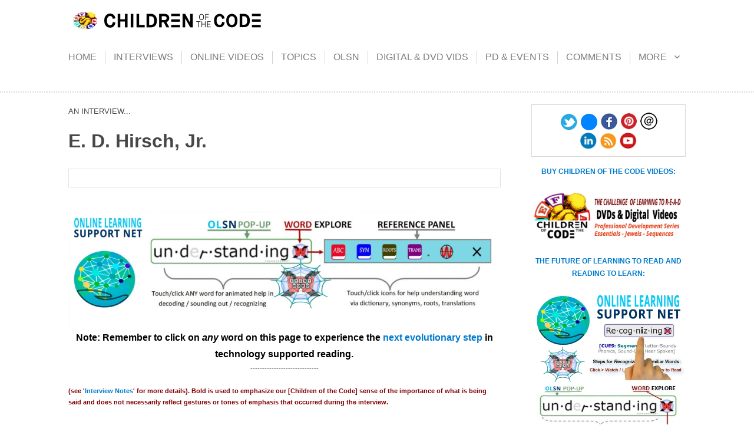

--- FILE ---
content_type: text/html; charset=UTF-8
request_url: https://childrenofthecode.org/interviews/e-d-hirsch-jr
body_size: 91374
content:
<!DOCTYPE html>
<html lang="en-US" class="no-js">
<head>
	<meta charset="UTF-8">
	<meta name="viewport" content="width=device-width, initial-scale=1">
<meta name="pcues-extension" content="config" data-popup-link-type="reference" data-link-exclusion-selector="a" data-text-scalefactor=1.5 data-voicetype="female_level_2" data-enable-layer-sounds=false data-enable-soundout=true data-enable-pcues=false/>
	<link rel="profile" href="http://gmpg.org/xfn/11">
		<script>(function(html){html.className = html.className.replace(/\bno-js\b/,'js')})(document.documentElement);</script>
<meta name='robots' content='index, follow, max-image-preview:large, max-snippet:-1, max-video-preview:-1' />

	<!-- This site is optimized with the Yoast SEO plugin v26.8 - https://yoast.com/product/yoast-seo-wordpress/ -->
	<title>E. D. Hirsch, Jr. - Children of the Code</title>
	<link rel="canonical" href="https://childrenofthecode.org/interviews/e-d-hirsch-jr" />
	<meta property="og:locale" content="en_US" />
	<meta property="og:type" content="article" />
	<meta property="og:title" content="E. D. Hirsch, Jr. - Children of the Code" />
	<meta property="og:url" content="https://childrenofthecode.org/interviews/e-d-hirsch-jr" />
	<meta property="og:site_name" content="Children of the Code" />
	<meta property="article:publisher" content="https://www.facebook.com/learningstewards.org/" />
	<meta property="article:modified_time" content="2018-02-23T13:11:43+00:00" />
	<meta property="og:image" content="https://i0.wp.com/childrenofthecode.org/wp-content/uploads/2020/05/COTC-SM2.jpg?fit=1200%2C628&ssl=1" />
	<meta property="og:image:width" content="1200" />
	<meta property="og:image:height" content="628" />
	<meta property="og:image:type" content="image/jpeg" />
	<meta name="twitter:card" content="summary_large_image" />
	<meta name="twitter:site" content="@learningsteward" />
	<script type="application/ld+json" class="yoast-schema-graph">{"@context":"https://schema.org","@graph":[{"@type":"WebPage","@id":"https://childrenofthecode.org/interviews/e-d-hirsch-jr","url":"https://childrenofthecode.org/interviews/e-d-hirsch-jr","name":"E. D. Hirsch, Jr. - Children of the Code","isPartOf":{"@id":"https://childrenofthecode.org/#website"},"datePublished":"2017-10-18T15:18:42+00:00","dateModified":"2018-02-23T13:11:43+00:00","breadcrumb":{"@id":"https://childrenofthecode.org/interviews/e-d-hirsch-jr#breadcrumb"},"inLanguage":"en-US","potentialAction":[{"@type":"ReadAction","target":["https://childrenofthecode.org/interviews/e-d-hirsch-jr"]}]},{"@type":"BreadcrumbList","@id":"https://childrenofthecode.org/interviews/e-d-hirsch-jr#breadcrumb","itemListElement":[{"@type":"ListItem","position":1,"name":"Home","item":"https://childrenofthecode.org/"},{"@type":"ListItem","position":2,"name":"Interviews","item":"https://childrenofthecode.org/interview"},{"@type":"ListItem","position":3,"name":"E. D. Hirsch, Jr."}]},{"@type":"WebSite","@id":"https://childrenofthecode.org/#website","url":"https://childrenofthecode.org/","name":"Children of the Code","description":"The &quot;Code&quot; and the &quot;Challenge&quot; of learning to read.","publisher":{"@id":"https://childrenofthecode.org/#organization"},"potentialAction":[{"@type":"SearchAction","target":{"@type":"EntryPoint","urlTemplate":"https://childrenofthecode.org/?s={search_term_string}"},"query-input":{"@type":"PropertyValueSpecification","valueRequired":true,"valueName":"search_term_string"}}],"inLanguage":"en-US"},{"@type":"Organization","@id":"https://childrenofthecode.org/#organization","name":"Learning Stewards","url":"https://childrenofthecode.org/","logo":{"@type":"ImageObject","inLanguage":"en-US","@id":"https://childrenofthecode.org/#/schema/logo/image/","url":"https://i1.wp.com/childrenofthecode.org/wp-content/uploads/2018/02/Learning.jpg?fit=845%2C844&ssl=1","contentUrl":"https://i1.wp.com/childrenofthecode.org/wp-content/uploads/2018/02/Learning.jpg?fit=845%2C844&ssl=1","width":845,"height":844,"caption":"Learning Stewards"},"image":{"@id":"https://childrenofthecode.org/#/schema/logo/image/"},"sameAs":["https://www.facebook.com/learningstewards.org/","https://x.com/learningsteward","http://www.linkedin.com/in/learningactivist","https://www.youtube.com/user/ChildrenoftheCode"]}]}</script>
	<!-- / Yoast SEO plugin. -->


<link rel='dns-prefetch' href='//childrenofthecode.org' />
<link rel='dns-prefetch' href='//secure.gravatar.com' />
<link rel='dns-prefetch' href='//stats.wp.com' />
<link rel='dns-prefetch' href='//fonts.googleapis.com' />
<link rel='dns-prefetch' href='//v0.wordpress.com' />
<link rel='preconnect' href='//i0.wp.com' />
<link rel='preconnect' href='//c0.wp.com' />
<link rel="alternate" type="application/rss+xml" title="Children of the Code &raquo; Feed" href="https://childrenofthecode.org/feed" />
<link rel="alternate" type="application/rss+xml" title="Children of the Code &raquo; Comments Feed" href="https://childrenofthecode.org/comments/feed" />
<link rel="alternate" title="oEmbed (JSON)" type="application/json+oembed" href="https://childrenofthecode.org/wp-json/oembed/1.0/embed?url=https%3A%2F%2Fchildrenofthecode.org%2Finterviews%2Fe-d-hirsch-jr" />
<link rel="alternate" title="oEmbed (XML)" type="text/xml+oembed" href="https://childrenofthecode.org/wp-json/oembed/1.0/embed?url=https%3A%2F%2Fchildrenofthecode.org%2Finterviews%2Fe-d-hirsch-jr&#038;format=xml" />
<style id='wp-img-auto-sizes-contain-inline-css' type='text/css'>
img:is([sizes=auto i],[sizes^="auto," i]){contain-intrinsic-size:3000px 1500px}
/*# sourceURL=wp-img-auto-sizes-contain-inline-css */
</style>
<style id='wp-emoji-styles-inline-css' type='text/css'>

	img.wp-smiley, img.emoji {
		display: inline !important;
		border: none !important;
		box-shadow: none !important;
		height: 1em !important;
		width: 1em !important;
		margin: 0 0.07em !important;
		vertical-align: -0.1em !important;
		background: none !important;
		padding: 0 !important;
	}
/*# sourceURL=wp-emoji-styles-inline-css */
</style>
<link rel='stylesheet' id='wp-block-library-css' href='https://c0.wp.com/c/6.9/wp-includes/css/dist/block-library/style.min.css' type='text/css' media='all' />
<style id='global-styles-inline-css' type='text/css'>
:root{--wp--preset--aspect-ratio--square: 1;--wp--preset--aspect-ratio--4-3: 4/3;--wp--preset--aspect-ratio--3-4: 3/4;--wp--preset--aspect-ratio--3-2: 3/2;--wp--preset--aspect-ratio--2-3: 2/3;--wp--preset--aspect-ratio--16-9: 16/9;--wp--preset--aspect-ratio--9-16: 9/16;--wp--preset--color--black: #000000;--wp--preset--color--cyan-bluish-gray: #abb8c3;--wp--preset--color--white: #ffffff;--wp--preset--color--pale-pink: #f78da7;--wp--preset--color--vivid-red: #cf2e2e;--wp--preset--color--luminous-vivid-orange: #ff6900;--wp--preset--color--luminous-vivid-amber: #fcb900;--wp--preset--color--light-green-cyan: #7bdcb5;--wp--preset--color--vivid-green-cyan: #00d084;--wp--preset--color--pale-cyan-blue: #8ed1fc;--wp--preset--color--vivid-cyan-blue: #0693e3;--wp--preset--color--vivid-purple: #9b51e0;--wp--preset--gradient--vivid-cyan-blue-to-vivid-purple: linear-gradient(135deg,rgb(6,147,227) 0%,rgb(155,81,224) 100%);--wp--preset--gradient--light-green-cyan-to-vivid-green-cyan: linear-gradient(135deg,rgb(122,220,180) 0%,rgb(0,208,130) 100%);--wp--preset--gradient--luminous-vivid-amber-to-luminous-vivid-orange: linear-gradient(135deg,rgb(252,185,0) 0%,rgb(255,105,0) 100%);--wp--preset--gradient--luminous-vivid-orange-to-vivid-red: linear-gradient(135deg,rgb(255,105,0) 0%,rgb(207,46,46) 100%);--wp--preset--gradient--very-light-gray-to-cyan-bluish-gray: linear-gradient(135deg,rgb(238,238,238) 0%,rgb(169,184,195) 100%);--wp--preset--gradient--cool-to-warm-spectrum: linear-gradient(135deg,rgb(74,234,220) 0%,rgb(151,120,209) 20%,rgb(207,42,186) 40%,rgb(238,44,130) 60%,rgb(251,105,98) 80%,rgb(254,248,76) 100%);--wp--preset--gradient--blush-light-purple: linear-gradient(135deg,rgb(255,206,236) 0%,rgb(152,150,240) 100%);--wp--preset--gradient--blush-bordeaux: linear-gradient(135deg,rgb(254,205,165) 0%,rgb(254,45,45) 50%,rgb(107,0,62) 100%);--wp--preset--gradient--luminous-dusk: linear-gradient(135deg,rgb(255,203,112) 0%,rgb(199,81,192) 50%,rgb(65,88,208) 100%);--wp--preset--gradient--pale-ocean: linear-gradient(135deg,rgb(255,245,203) 0%,rgb(182,227,212) 50%,rgb(51,167,181) 100%);--wp--preset--gradient--electric-grass: linear-gradient(135deg,rgb(202,248,128) 0%,rgb(113,206,126) 100%);--wp--preset--gradient--midnight: linear-gradient(135deg,rgb(2,3,129) 0%,rgb(40,116,252) 100%);--wp--preset--font-size--small: 13px;--wp--preset--font-size--medium: 20px;--wp--preset--font-size--large: 36px;--wp--preset--font-size--x-large: 42px;--wp--preset--spacing--20: 0.44rem;--wp--preset--spacing--30: 0.67rem;--wp--preset--spacing--40: 1rem;--wp--preset--spacing--50: 1.5rem;--wp--preset--spacing--60: 2.25rem;--wp--preset--spacing--70: 3.38rem;--wp--preset--spacing--80: 5.06rem;--wp--preset--shadow--natural: 6px 6px 9px rgba(0, 0, 0, 0.2);--wp--preset--shadow--deep: 12px 12px 50px rgba(0, 0, 0, 0.4);--wp--preset--shadow--sharp: 6px 6px 0px rgba(0, 0, 0, 0.2);--wp--preset--shadow--outlined: 6px 6px 0px -3px rgb(255, 255, 255), 6px 6px rgb(0, 0, 0);--wp--preset--shadow--crisp: 6px 6px 0px rgb(0, 0, 0);}:where(.is-layout-flex){gap: 0.5em;}:where(.is-layout-grid){gap: 0.5em;}body .is-layout-flex{display: flex;}.is-layout-flex{flex-wrap: wrap;align-items: center;}.is-layout-flex > :is(*, div){margin: 0;}body .is-layout-grid{display: grid;}.is-layout-grid > :is(*, div){margin: 0;}:where(.wp-block-columns.is-layout-flex){gap: 2em;}:where(.wp-block-columns.is-layout-grid){gap: 2em;}:where(.wp-block-post-template.is-layout-flex){gap: 1.25em;}:where(.wp-block-post-template.is-layout-grid){gap: 1.25em;}.has-black-color{color: var(--wp--preset--color--black) !important;}.has-cyan-bluish-gray-color{color: var(--wp--preset--color--cyan-bluish-gray) !important;}.has-white-color{color: var(--wp--preset--color--white) !important;}.has-pale-pink-color{color: var(--wp--preset--color--pale-pink) !important;}.has-vivid-red-color{color: var(--wp--preset--color--vivid-red) !important;}.has-luminous-vivid-orange-color{color: var(--wp--preset--color--luminous-vivid-orange) !important;}.has-luminous-vivid-amber-color{color: var(--wp--preset--color--luminous-vivid-amber) !important;}.has-light-green-cyan-color{color: var(--wp--preset--color--light-green-cyan) !important;}.has-vivid-green-cyan-color{color: var(--wp--preset--color--vivid-green-cyan) !important;}.has-pale-cyan-blue-color{color: var(--wp--preset--color--pale-cyan-blue) !important;}.has-vivid-cyan-blue-color{color: var(--wp--preset--color--vivid-cyan-blue) !important;}.has-vivid-purple-color{color: var(--wp--preset--color--vivid-purple) !important;}.has-black-background-color{background-color: var(--wp--preset--color--black) !important;}.has-cyan-bluish-gray-background-color{background-color: var(--wp--preset--color--cyan-bluish-gray) !important;}.has-white-background-color{background-color: var(--wp--preset--color--white) !important;}.has-pale-pink-background-color{background-color: var(--wp--preset--color--pale-pink) !important;}.has-vivid-red-background-color{background-color: var(--wp--preset--color--vivid-red) !important;}.has-luminous-vivid-orange-background-color{background-color: var(--wp--preset--color--luminous-vivid-orange) !important;}.has-luminous-vivid-amber-background-color{background-color: var(--wp--preset--color--luminous-vivid-amber) !important;}.has-light-green-cyan-background-color{background-color: var(--wp--preset--color--light-green-cyan) !important;}.has-vivid-green-cyan-background-color{background-color: var(--wp--preset--color--vivid-green-cyan) !important;}.has-pale-cyan-blue-background-color{background-color: var(--wp--preset--color--pale-cyan-blue) !important;}.has-vivid-cyan-blue-background-color{background-color: var(--wp--preset--color--vivid-cyan-blue) !important;}.has-vivid-purple-background-color{background-color: var(--wp--preset--color--vivid-purple) !important;}.has-black-border-color{border-color: var(--wp--preset--color--black) !important;}.has-cyan-bluish-gray-border-color{border-color: var(--wp--preset--color--cyan-bluish-gray) !important;}.has-white-border-color{border-color: var(--wp--preset--color--white) !important;}.has-pale-pink-border-color{border-color: var(--wp--preset--color--pale-pink) !important;}.has-vivid-red-border-color{border-color: var(--wp--preset--color--vivid-red) !important;}.has-luminous-vivid-orange-border-color{border-color: var(--wp--preset--color--luminous-vivid-orange) !important;}.has-luminous-vivid-amber-border-color{border-color: var(--wp--preset--color--luminous-vivid-amber) !important;}.has-light-green-cyan-border-color{border-color: var(--wp--preset--color--light-green-cyan) !important;}.has-vivid-green-cyan-border-color{border-color: var(--wp--preset--color--vivid-green-cyan) !important;}.has-pale-cyan-blue-border-color{border-color: var(--wp--preset--color--pale-cyan-blue) !important;}.has-vivid-cyan-blue-border-color{border-color: var(--wp--preset--color--vivid-cyan-blue) !important;}.has-vivid-purple-border-color{border-color: var(--wp--preset--color--vivid-purple) !important;}.has-vivid-cyan-blue-to-vivid-purple-gradient-background{background: var(--wp--preset--gradient--vivid-cyan-blue-to-vivid-purple) !important;}.has-light-green-cyan-to-vivid-green-cyan-gradient-background{background: var(--wp--preset--gradient--light-green-cyan-to-vivid-green-cyan) !important;}.has-luminous-vivid-amber-to-luminous-vivid-orange-gradient-background{background: var(--wp--preset--gradient--luminous-vivid-amber-to-luminous-vivid-orange) !important;}.has-luminous-vivid-orange-to-vivid-red-gradient-background{background: var(--wp--preset--gradient--luminous-vivid-orange-to-vivid-red) !important;}.has-very-light-gray-to-cyan-bluish-gray-gradient-background{background: var(--wp--preset--gradient--very-light-gray-to-cyan-bluish-gray) !important;}.has-cool-to-warm-spectrum-gradient-background{background: var(--wp--preset--gradient--cool-to-warm-spectrum) !important;}.has-blush-light-purple-gradient-background{background: var(--wp--preset--gradient--blush-light-purple) !important;}.has-blush-bordeaux-gradient-background{background: var(--wp--preset--gradient--blush-bordeaux) !important;}.has-luminous-dusk-gradient-background{background: var(--wp--preset--gradient--luminous-dusk) !important;}.has-pale-ocean-gradient-background{background: var(--wp--preset--gradient--pale-ocean) !important;}.has-electric-grass-gradient-background{background: var(--wp--preset--gradient--electric-grass) !important;}.has-midnight-gradient-background{background: var(--wp--preset--gradient--midnight) !important;}.has-small-font-size{font-size: var(--wp--preset--font-size--small) !important;}.has-medium-font-size{font-size: var(--wp--preset--font-size--medium) !important;}.has-large-font-size{font-size: var(--wp--preset--font-size--large) !important;}.has-x-large-font-size{font-size: var(--wp--preset--font-size--x-large) !important;}
/*# sourceURL=global-styles-inline-css */
</style>

<style id='classic-theme-styles-inline-css' type='text/css'>
/*! This file is auto-generated */
.wp-block-button__link{color:#fff;background-color:#32373c;border-radius:9999px;box-shadow:none;text-decoration:none;padding:calc(.667em + 2px) calc(1.333em + 2px);font-size:1.125em}.wp-block-file__button{background:#32373c;color:#fff;text-decoration:none}
/*# sourceURL=/wp-includes/css/classic-themes.min.css */
</style>
<link rel='stylesheet' id='bb-tcs-editor-style-shared-css' href='https://childrenofthecode.org/wp-content/themes/cotc2/editor-style-shared.css' type='text/css' media='all' />
<link rel='stylesheet' id='carousel-style-css' href='https://childrenofthecode.org/wp-content/themes/cotc2/dist/css/bootstrap.css?ver=6.9' type='text/css' media='all' />
<link rel='stylesheet' id='twentysixteen-fonts-css' href='https://fonts.googleapis.com/css?family=Merriweather%3A400%2C700%2C900%2C400italic%2C700italic%2C900italic%7CMontserrat%3A400%2C700%7CInconsolata%3A400&#038;subset=latin%2Clatin-ext' type='text/css' media='all' />
<link rel='stylesheet' id='genericons-css' href='https://c0.wp.com/p/jetpack/15.4/_inc/genericons/genericons/genericons.css' type='text/css' media='all' />
<link rel='stylesheet' id='twentysixteen-style-css' href='https://childrenofthecode.org/wp-content/themes/cotc2/style.css?ver=6.9' type='text/css' media='all' />
<script type="text/javascript" src="https://c0.wp.com/c/6.9/wp-includes/js/jquery/jquery.min.js" id="jquery-core-js"></script>
<script type="text/javascript" src="https://c0.wp.com/c/6.9/wp-includes/js/jquery/jquery-migrate.min.js" id="jquery-migrate-js"></script>
<script type="text/javascript" src="https://childrenofthecode.org/wp-content/themes/cotc2/dist/js/materialize.min.js?ver=6.9" id="materialize-js-js"></script>
<script type="text/javascript" src="https://childrenofthecode.org/wp-content/themes/cotc2/dist/js/jquery.sticky-kit.min.js?ver=6.9" id="sticky-kit-js-js"></script>
<script type="text/javascript" src="https://childrenofthecode.org/wp-content/themes/cotc2/dist/js/carousel.js?ver=6.9" id="carousel-js-js"></script>
<link rel="https://api.w.org/" href="https://childrenofthecode.org/wp-json/" /><link rel="EditURI" type="application/rsd+xml" title="RSD" href="https://childrenofthecode.org/xmlrpc.php?rsd" />
<meta name="generator" content="WordPress 6.9" />
	<style>img#wpstats{display:none}</style>
			<style type="text/css" id="twentysixteen-header-css">
		.site-branding {
			margin: 0 auto 0 0;
		}

		.site-branding .site-title,
		.site-description {
			clip: rect(1px, 1px, 1px, 1px);
			position: absolute;
		}
	</style>
	<link rel="icon" href="https://i0.wp.com/childrenofthecode.org/wp-content/uploads/2018/03/cropped-newlogo-512x512-transparent.png?fit=32%2C32&#038;ssl=1" sizes="32x32" />
<link rel="icon" href="https://i0.wp.com/childrenofthecode.org/wp-content/uploads/2018/03/cropped-newlogo-512x512-transparent.png?fit=192%2C192&#038;ssl=1" sizes="192x192" />
<link rel="apple-touch-icon" href="https://i0.wp.com/childrenofthecode.org/wp-content/uploads/2018/03/cropped-newlogo-512x512-transparent.png?fit=180%2C180&#038;ssl=1" />
<meta name="msapplication-TileImage" content="https://i0.wp.com/childrenofthecode.org/wp-content/uploads/2018/03/cropped-newlogo-512x512-transparent.png?fit=270%2C270&#038;ssl=1" />
		<style type="text/css" id="wp-custom-css">
			.sidebar-right { 
  font-size: 12px;
}		</style>
		
	<link href="https://pcues.mymagicladder.org/TrainingWheels/embedded_pcues_ext-bundle.css" rel="stylesheet" type="text/css" />
    <script src="https://pcues.mymagicladder.org/TrainingWheels/embedded_pcues_ext-bundle.js"></script>
	<script type="text/javascript" src="https://mlc.learningstewards.org/wp-includes/js/jquery/jquery.min.js?ver=3.5.1"></script>
<link rel="stylesheet" href="https://static.pcues.mymagicladder.org/TrainingWheels/mlc-libs/jquery.carousel.css">
<script type="text/javascript" src="https://static.pcues.mymagicladder.org/TrainingWheels/mlc-libs/jquery.carousel.js"></script>
<script type="text/javascript" src="https://static.pcues.mymagicladder.org/TrainingWheels/mlc-libs/scrollspy.js"></script>
<script type="text/javascript" src="https://static.pcues.mymagicladder.org/TrainingWheels/mlc-libs/jquery.sticky-kit.min.js"></script>
</head>

<body class="wp-singular interview-template-default single single-interview postid-304 wp-custom-logo wp-theme-cotc2 no-sidebar">
<div id="page" class="site">
		<a class="skip-link screen-reader-text" href="#content">Skip to content</a>
		<header id="masthead" class="site-header " role="banner">
			<div class="site-header-main container">
				<div class="site-branding">
					<!--<a href="https://childrenofthecode.org/" class="custom-logo-link" rel="home"><img width="240" height="26" src="https://i0.wp.com/childrenofthecode.org/wp-content/uploads/2017/09/cropped-cotc-logo-e1506491548565-1.png?fit=240%2C26&amp;ssl=1" class="custom-logo" alt="Children of the Code" decoding="async" /></a>
											<p class="site-title"><a href="https://childrenofthecode.org/" rel="home">Children of the Code</a></p>
											<p class="site-description">The &quot;Code&quot; and the &quot;Challenge&quot; of learning to read.</p>
										-->
					
					<a href="https://childrenofthecode.org/" rel="home">
						<img src="https://childrenofthecode.org/wp-content/themes/cotc2/img/logo.png">
					</a>
				</div><!-- .site-branding -->
				
									<button id="menu-toggle" class="menu-toggle">Menu</button>

					<div id="site-header-menu" class="site-header-menu">
													<nav id="site-navigation" class="main-navigation" role="navigation" aria-label="Primary Menu">
								<div class="menu-menu-container"><ul id="menu-menu" class="primary-menu"><li id="menu-item-3312" class="menu-item menu-item-type-post_type menu-item-object-page menu-item-home menu-item-3312"><a href="https://childrenofthecode.org/">Home</a></li>
<li id="menu-item-26" class="menu-item menu-item-type-custom menu-item-object-custom menu-item-26"><a href="http://childrenofthecode.org/interviews/index.htm">Interviews</a></li>
<li id="menu-item-19" class="menu-item menu-item-type-custom menu-item-object-custom menu-item-19"><a href="http://childrenofthecode.org/Tour/index.htm">Online Videos</a></li>
<li id="menu-item-27" class="menu-item menu-item-type-custom menu-item-object-custom menu-item-27"><a href="http://childrenofthecode.org/library/refs/index">Topics</a></li>
<li id="menu-item-2384" class="menu-item menu-item-type-post_type menu-item-object-page menu-item-2384"><a href="https://childrenofthecode.org/pqpop">OLSN</a></li>
<li id="menu-item-153" class="menu-item menu-item-type-custom menu-item-object-custom menu-item-153"><a href="http://childrenofthecode.org/DVD/index.htm">Digital &#038; DVD Vids</a></li>
<li id="menu-item-33" class="menu-item menu-item-type-custom menu-item-object-custom menu-item-33"><a href="http://childrenofthecode.org/workshops">PD &#038; Events</a></li>
<li id="menu-item-29" class="menu-item menu-item-type-custom menu-item-object-custom menu-item-29"><a href="http://childrenofthecode.org/comments.htm">Comments</a></li>
<li id="menu-item-30" class="menu-item menu-item-type-custom menu-item-object-custom menu-item-has-children menu-item-30"><a>More</a>
<ul class="sub-menu">
	<li id="menu-item-28" class="menu-item menu-item-type-custom menu-item-object-custom menu-item-28"><a href="http://childrenofthecode.org/form/interested">About Us</a></li>
	<li id="menu-item-35" class="menu-item menu-item-type-custom menu-item-object-custom menu-item-35"><a href="http://childrenofthecode.org/tours">Tours</a></li>
	<li id="menu-item-157" class="menu-item menu-item-type-custom menu-item-object-custom menu-item-157"><a href="http://childrenofthecode.org/feedback">Feedback</a></li>
	<li id="menu-item-158" class="menu-item menu-item-type-custom menu-item-object-custom menu-item-158"><a href="http://childrenofthecode.org/aboutinterviews">Help</a></li>
	<li id="menu-item-159" class="menu-item menu-item-type-custom menu-item-object-custom menu-item-159"><a href="http://childrenofthecode.org/search">Search</a></li>
	<li id="menu-item-955" class="menu-item menu-item-type-custom menu-item-object-custom menu-item-955"><a target="_blank" href="https://www.learningstewards.org">Learning Stewards</a></li>
	<li id="menu-item-160" class="menu-item menu-item-type-custom menu-item-object-custom menu-item-160"><a href="http://childrenofthecode.org/contact">Contact Us</a></li>
	<li id="menu-item-161" class="menu-item menu-item-type-custom menu-item-object-custom menu-item-161"><a href="#info">© Info</a></li>
</ul>
</li>
</ul></div>							</nav><!-- .main-navigation -->
						
											</div><!-- .site-header-menu -->
							</div><!-- .site-header-main -->

						
		</header><!-- .site-header -->
		
		<div class="site-inner">
			<div id="content" class="site-content">
	<div class="container">
		<div id="primary"  class="content-area ">
			<main id="main" class="site-main interview " role="main">
					
									<h5>An Interview...</h5>
					
					<h1>E. D. Hirsch, Jr.</h1>
					
					<p class="text-body">
											</p>
					
					<div id="bio" class="interview-bio ">
						<div class="interview-bio-content">
													</div>
						<div>
													</div>
					</div>		
					
					<div class="interview-note">
											
						<p><p style="text-align: center;" align="left"><span style="color: #800000;"><strong><img class="alignnone size-large wp-image-3176" src="https://childrenofthecode.org/wp-content/uploads/2018/08/ML-popop-w-explore.jpg" alt="" width="840" height="231" /><span style="color: #000000; font-size: 12pt;">Note:</span></strong><span style="font-size: 12pt; color: #000000;"> Remember to click on <em>any</em> word on this page to experience the <a class="pcues-exclude-link" href="https://childrenofthecode.org/pqpop">next evolutionary step</a> in technology supported reading.</span><br />
<span style="color: #000000;">-----------------------------</span></span></p>
						(see '<a href="http://www.childrenofthecode.org/interviews/aboutinterviews.htm">Interview Notes</a>' for more details). Bold is used to emphasize our 
						[Children of the Code] sense of the importance of what is being said and 
						does not necessarily reflect gestures or tones of emphasis that occurred 
						during the interview.
						</p>
					</div>
					      
									 
								
				<footer class="entry-footer">
														</footer><!-- .entry-footer -->
			</main><!-- .site-main -->
		</div><!-- .content-area -->
		
		
	<aside id="secondary" class="sidebar widget-area" role="complementary">
		<div class="sidebar-wrapper">
			<div class="sidebar-inner">
				
				<div class="sidebar-social">
					<div title="Share on Twiter" 
							style="  background-size: 32px 32px; width: 32px; display: inline-block; height: 32px; background-image: url('https://childrenofthecode.org/wp-content/themes/cotc2/img/social/twitter.png');  background-repeat: no-repeat;">
						<iframe id="twitter-widget-0" 
								scrolling="no" 
								frameborder="0" 
								allowtransparency="true" 
								class="twitter-share-button twitter-share-button-rendered twitter-tweet-button" 
								src="" 
								style="opacity: 0; margin: 0; position: relative; visibility: visible; width: 28px; height: 28px;">
						</iframe>
					</div>
					<div style="position: relative; top: 15px; height: 28px; display: inline-block;">
                    
<iframe style="border-radius: 33px;width: 28px;background: #0084ff;height: 28px;padding-top: 3px;" src="https://www.facebook.com/plugins/like.php?href=https%3A%2F%2Fchildrenofthecode.org%2F&width=60&layout=button&action=like&size=small&share=false&height=65&appId=208694782539574" width="60" height="65" style="border:none;overflow:hidden" scrolling="no" frameborder="0" allowfullscreen="true" allow="autoplay; clipboard-write; encrypted-media; picture-in-picture; web-share"></iframe>

					</div>
		 <a class="fb_share" target="_blank" >
		 <img title='Share on Facebook' src="https://childrenofthecode.org/wp-content/themes/cotc2/img/social/fb.png" align="middle">
		 </a>
					<a  style="display: inline-block; margin-right: -2px; margin-left: -2px;"
						class="pinterest-button"
						data-pin-custom="true"
						data-pin-do = "buttonPin"
						data-pin-media = ""
						data-pin-description=""
						data-pin-round="true"
						data-pin-tall="true"
						data-pin-url=""
						target="_blank"
						href="https://www.pinterest.com/pin/create/button/"
						title="Share on Pinterest">
						<img src="https://childrenofthecode.org/wp-content/themes/cotc2/img/social/pinterest.png" title="Share this page by email" align="middle">
					</a>
						
					<a id="email_share" style="display: inline-block; margin-right: -2px; margin-left: -2px;" href="mailto:info@learningstewards.org" target="_blank">
                        <img src="https://childrenofthecode.org/wp-content/themes/cotc2/img/social/email.png" title="Share this page by email" align="middle">
                    </a>
                    <script>
                        email_share.href ='mailto:info@learningstewards.org?subject='+document.title+'&body='+document.title+' : '+ window.location.href;
                    </script>


						
					</a>
					
					<div style="display: inline-block; white-space: nowrap">
						<a style="display: inline-block; margin-left: -1px;" target="_blank" href="https://www.linkedin.com/shareArticle?mini=true&url=https://childrenofthecode.org/interviews/e-d-hirsch-jr&title=E. D. Hirsch, Jr. &summary=&source=LinkedIn">
							<img src="https://childrenofthecode.org/wp-content/themes/cotc2/img/social/in.png">
						</a>
						<a style="display: inline-block; margin-left: -2px;" target="_blank" href="http://feeds.feedburner.com/LearningStewards">
							<img src="https://childrenofthecode.org/wp-content/themes/cotc2/img/social/rss.png" title="Subscribe to our RSS feed" align="middle">
						</a>
						<a style="display: inline-block; margin-left: -2px;" target="_blank" href="http://www.youtube.com/childrenofthecode/" ><img title="Watch on YouTube" src="https://childrenofthecode.org/wp-content/themes/cotc2/img/social/youtube.png" title="Share this page by email" align="middle">
						</a>
					</div>
				</div>		
				<!--  custom sidebar -->
							
				<!--  page sections -->
								
				<!--  menu items -->
								
				<div class="sidebar-right">
					<div class="m-b-20 video-collections-sidebar"><p style="text-align: center;"><a href="https://childrenofthecode.org/DVD/index.htm" target="_blank"><strong>BUY CHILDREN OF THE CODE VIDEOS:</strong></a></p><a title="BUY CHILDREN OF THE CODE VIDEOS:" href=" https://childrenofthecode.org/DVD/index.htm" target="_blank"><img class="aligncenter" src="https://childrenofthecode.org/wp-content/uploads/2020/02/COTC-vid-add.jpg" alt="" width="290" /></a><p style="text-align: center;"><a href="https://childrenofthecode.org/pqpop" target="_blank"><strong>THE FUTURE OF LEARNING TO READ AND
READING TO LEARN:</strong></a></p><a title="Click to learn about OLSN - The Online Learning Support Net" href="https://childrenofthecode.org/pqpop" target="_blank"><img class="aligncenter" src="https://www.learningstewards.org/wp-content/uploads/2020/02/IO-for-LS.jpg" alt="" width="290" /></a><p style="text-align: center;"><strong><a href="https://mlc.learningstewards.org/" target="_blank" rel="noopener">FREE K-ADULT LIBRARY FULL OF OLSN ENABLED STORIES AND GAMES:</a></strong></p>
<a href="https://mlc.learningstewards.org/" target="_blank" rel="noopener"><img class="aligncenter wp-image-12012 size-full" src="https://www.learningstewards.org/wp-content/uploads/2020/02/MLCforLS.png" alt="" width="310" height="276" /></a><p style="text-align: center;"><a href="https://mymagicladder.org/ml/pcues/login" target="_blank" rel="noopener"><strong>INSTALL FREE OLSN CHROME EXTENSION:</strong></a></p>
<p style="text-align: center;"><a href="https://mlc.learningstewards.org/olsn-install/" target="_blank" rel="noopener"><img class="aligncenter wp-image-12011 size-full" src="https://mlc.learningstewards.org/wp-content/uploads/2021/04/olsn-safteynet-install.png" alt="" width="280" height="74" /></a></div>
					<hr />
<a href="https://www.learningstewards.org/" target="_blank" rel="noopener"><span style="color: #000080;"><img class="alignleft wp-image-11986" src="https://www.learningstewards.org/wp-content/uploads/2020/02/LS-logo.png" alt="" width="64" height="64" /></span></a>

<a href="https://www.guidestar.org/profile/26-3245117" target="_blank" rel="noopener noreferrer"><img class="alignright" style="border: 0px;" src="https://widgets.guidestar.org/gximage2?o=8857131&amp;l=v4" width="52" height="52" /></a><a href="https://www.learningstewards.org/learningstewards/" target="_blank" rel="noopener">Learning Stewards</a> is a <a href="https://www.childrenofthecode.org/library/IRSdetermination.pdf" target="_blank" rel="noopener">501(c)(3)</a> non-profit organization with <a href="https://www.guidestar.org/Profile/8857131" target="_blank" rel="noopener">Silver Star rating from GuideStar</a>.

<form action="https://www.paypal.com/cgi-bin/webscr" method="post" target="_top"><input name="cmd" type="hidden" value="_s-xclick" /></p>
	<center><font size="2vw"><strong>PLEASE HELP US:</strong> </font>Contribute whatever you can.
		<strong>IT'S TAX DEDUCTIBLE</strong><input name="hosted_button_id" type="hidden" value="7059817" /></center>	</p>
<p align="center"><input style="border: 0px;" alt="PayPal - The safer, easier way to pay online!" name="submit" src="https://www.paypal.com/en_US/i/btn/btn_donateCC_LG.gif" type="image" /></p>

</form>
</p>
<hr />
<iframe width="270" height="203" src="https://www.youtube.com/embed/jGfn3p6U-F8?start=223" frameborder="0" allow="accelerometer; autoplay; encrypted-media; gyroscope; picture-in-picture" allowfullscreen></iframe>
<center><strong>Stewarding the HEALTH of our
Children's Learning</strong></center><center>--------</center>
<strong>“The Children of the Code experience was life changing for me. </strong> I have renewed passion to ensure that every child learn to break the code–there is nothing wrong with the struggling reader–there is something wrong with the curriculum or the implementation of the curriculum!” <strong>- T. Nichols, Ph.D., Consultant, Alabama Department of Education</strong> </p>
<strong>“The keynote speech (Opening the Florida Literacy Conference) and the concurrent session in the afternoon were very inspiring! </strong>After the afternoon session I did not even want to go to any other seminar since I was on such a “high” from your presentation of “Children of the Code”. Thank you very much!” </strong>
<strong>- J. Ong, Hillsborough County School District, Florida</strong></p>
<strong>After listening to David Boulton, who explained and played several video interviews in his (National Circle of Learning Conference) keynote address, it was as if the pieces of the puzzle magically appeared and fit into place. </strong>Now it makes sense. I never fully understood how a child felt when they struggle with reading. The work that you do is critical to our understanding of reading and the problems we face both individually and as a society. I look forward to more of the videos as you continue to post them to your Website.” <strong> - N. Schmidt, Trainer, Onondaga Cortland Madison County BOCES, Syracuse, NY </strong></p>
“I heard your presentation at the American Library Association’s Annual Meeting. <strong>Your fascinating work may be our best hope of rousing the nation from its inexplicable slumber on this issue.” - J. Martin, Bread for the Head Organization, Chicago </strong> </p>
<center><a href="https://childrenofthecode.org/comments.htm" target="_self" rel="noopener"><span style="font-weight: 400;"><strong>MORE COMMENTS ABOUT PL/PD EVENTS</strong></span></a></p>
	<strong>NOTABLE PAST LIVE EVENTS:</strong></center></br>
Science of Educating Conference - National School Mental Health Association - 21st Century Learning Initiative - World Futurist Society - PBS: New Science of Learning - Future of Learning Keynotes for Apple - New American Schools Design Team - National Technological University - California Education Summit - Dalian Medical University (China) - International Dyslexia Association - Nebraska School Psychologists Association - South Carolina Education and Business Summit - Scientific Learning’s National Circle of Learning - Lindamood-Bell Conference - Carus Foundation -
Contra Costa Literacy Coalition - Convocation for New Britain Schools - Burnaby School District - JP Associates - University of Greenville SC - ACE of Florida - Michigan Council for Exceptional Children - Florida State Literacy Coalition - United Way - Rotary International - National Center for Family Literacy - Fundamental Learning Center - Wyoming State Education Leadership
<center> <p>	------- </p> </center>
<h3 style="text-align: center;" align="left"><span style="color: #800000;">PLEASE HELP US</span></h3>
<p style="text-align: center;" align="left">Learning Stewards is a 501(c)(3) non-profit that depends on donations from people like you. Please donate whatever you can. </p>
<center>IT'S TAX DEDUCTIBLE</center>

<p align="center"><form action="https://www.paypal.com/cgi-bin/webscr" method="post" target="_top">
<input type="hidden" name="cmd" value="_s-xclick">
<input type="hidden" name="hosted_button_id" value="7059817">
<p align="center">
<input type="image" src="https://www.paypal.com/en_US/i/btn/btn_donateCC_LG.gif" border="0" name="submit" alt="PayPal - The safer, easier way to pay online!">
<img alt="" border="0" src="https://www.paypal.com/en_US/i/scr/pixel.gif" width="1" height="1">
</p>
</form>

<p style="text-align: center;" align="left">Turn your Amazon shopping into support for the Children of the Code Project and help us help children, parents, and educators!</p>
<a title="Please support Learning Stewards and the Children of the Code Project by using AmazonSmile" href="https://mlc.learningstewards.org/support-us/#amazon" target="_blank" rel="noopener"><img class="size-full wp-image-22022 aligncenter" style="width: 138px;" src="https://mlc.learningstewards.org/wp-content/uploads/2019/03/amazon-smile-support-us.jpg" alt="" data-use-vw="1" /></a>
</center> </br>				</div>
			</div>
		</div>
	</aside><!-- .sidebar .widget-area -->

<script>
jQuery( document ).ready(function($) {
	if ($(window).width() > 909) {
		$('.scrollspy').scrollSpy({
		 scrollOffset: 5
		});
			
		$("#secondary, #primary").stick_in_parent({
			offset_top : 10
		}).on("sticky_kit:bottom", function(e) {
			$("#secondary").addClass('is_bottom');
		}).on("sticky_kit:unbottom ", function(e) {
			$("#secondary").removeClass('is_bottom');
		});
	}	
});
</script>


	</div>
	
	<div class="interview-carousel-header">
		<h1>Checkout these other Interviews</h1>
	</div>
	
	<div class="interview-carousel"> 
	<h1>INTERVIEWS</h1>
	<div class="container" >
		<div class="carousel slide" id="interview-carousel" >
		  <div class="carousel-inner">
									<div class="item active"  >
				<div class="four columns">
					<div class="interview-overview box_shadow">
													<img src="https://i0.wp.com/childrenofthecode.org/wp-content/uploads/2017/10/whitehurst2.jpg?resize=150%2C150&ssl=1" >
												
						<h4 class="interviewee-name">Grover (Russ) Whitehurst</h4>
						<span class="interviewee-title text-highlight ellipsis-block" >
							Ex-Director of the Institute of Education Sciences & Assistant Secretary of Education, U.S. Department of Education						</span>
						<div class="interview-read-btn">
														<a class="btn " href="https://childrenofthecode.org/interviews/whitehurst.htm" >
								Read Interview
							</a>
													</div>
					</div>
				</div>
			</div>
															<div class="item "  >
				<div class="four columns">
					<div class="interview-overview box_shadow">
													<img src="https://i0.wp.com/childrenofthecode.org/wp-content/uploads/2017/10/Shonkoff-hisown-sm-cp.jpg?resize=150%2C150&ssl=1" >
												
						<h4 class="interviewee-name">Jack P. Shonkoff</h4>
						<span class="interviewee-title text-highlight ellipsis-block" >
							Chair, The National Scientific Council on the Developing Child; Co-Editor: From Neurons to Neighborhoods 						</span>
						<div class="interview-read-btn">
														<a class="btn " href="https://childrenofthecode.org/interviews/shonkoff.htm" >
								Read Interview
							</a>
													</div>
					</div>
				</div>
			</div>
															<div class="item "  >
				<div class="four columns">
					<div class="interview-overview box_shadow">
													<img src="https://i0.wp.com/childrenofthecode.org/wp-content/uploads/2017/10/moats2.jpg?resize=140%2C150&ssl=1" >
												
						<h4 class="interviewee-name">Louisa Moats</h4>
						<span class="interviewee-title text-highlight ellipsis-block" >
							Reading Scientist, Sopris West; Author: Language Essentials for Teachers of Reading and Spelling						</span>
						<div class="interview-read-btn">
														<a class="btn " href="https://childrenofthecode.org/interviews/moats.htm" >
								Read Interview
							</a>
													</div>
					</div>
				</div>
			</div>
															<div class="item "  >
				<div class="four columns">
					<div class="interview-overview box_shadow">
													<img src="https://i0.wp.com/childrenofthecode.org/wp-content/uploads/2017/10/engelm2.jpg?resize=150%2C150&ssl=1" >
												
						<h4 class="interviewee-name">Siegfried Engelmann (Phone Interview)</h4>
						<span class="interviewee-title text-highlight ellipsis-block" >
							Professor of Instructional Research, University of Oregon; Creator of Direct Instruction 						</span>
						<div class="interview-read-btn">
														<a class="btn " href="https://childrenofthecode.org/interviews/engelmann.htm" >
								Read Interview
							</a>
													</div>
					</div>
				</div>
			</div>
															<div class="item "  >
				<div class="four columns">
					<div class="interview-overview box_shadow">
													<img src="https://i0.wp.com/childrenofthecode.org/wp-content/uploads/2017/10/engelm2.jpg?resize=150%2C150&ssl=1" >
												
						<h4 class="interviewee-name">Siegfried Engelmann (Video Interview)</h4>
						<span class="interviewee-title text-highlight ellipsis-block" >
							Professor of Instructional Research, University of Oregon; Creator of Direct Instruction 						</span>
						<div class="interview-read-btn">
														<a class="btn " href="https://childrenofthecode.org/interviews/engelmann2.htm" >
								Read Interview
							</a>
													</div>
					</div>
				</div>
			</div>
															<div class="item "  >
				<div class="four columns">
					<div class="interview-overview box_shadow">
													<img src="https://i0.wp.com/childrenofthecode.org/wp-content/uploads/2017/10/lyon-cp.jpg?resize=150%2C150&ssl=1" >
												
						<h4 class="interviewee-name">G. Reid Lyon</h4>
						<span class="interviewee-title text-highlight ellipsis-block" >
							Past Chief of the Child Development & Behavior Branch of the National Institute of Child Health & Human Development (NICHD) at the National Institute of Health (NIH) 						</span>
						<div class="interview-read-btn">
														<a class="btn " href="https://childrenofthecode.org/interviews/lyon.htm" >
								Read Interview
							</a>
													</div>
					</div>
				</div>
			</div>
															<div class="item "  >
				<div class="four columns">
					<div class="interview-overview box_shadow">
													<img src="https://i0.wp.com/childrenofthecode.org/wp-content/uploads/2017/10/shanahan-cp.jpg?resize=150%2C150&ssl=1" >
												
						<h4 class="interviewee-name">Dr. Timothy Shanahan</h4>
						<span class="interviewee-title text-highlight ellipsis-block" >
							Chair National Early Literacy Panel, President (2006) International Reading Association, Member of National Reading Panel; Director, Center for Literacy, University of Illinois at Chicago						</span>
						<div class="interview-read-btn">
														<a class="btn " href="https://childrenofthecode.org/interviews/shanahan.htm" >
								Read Interview
							</a>
													</div>
					</div>
				</div>
			</div>
															<div class="item "  >
				<div class="four columns">
					<div class="interview-overview box_shadow">
													<img src="https://i0.wp.com/childrenofthecode.org/wp-content/uploads/2017/10/merzenich2-cp.jpg?resize=150%2C150&ssl=1" >
												
						<h4 class="interviewee-name">Michael Merzenich</h4>
						<span class="interviewee-title text-highlight ellipsis-block" >
							Chair of Otolaryngology, Integrative Neurosciences, UCSF;  Member National Academy of Sciences; Co-Founder of Scientific Learning Corporation & Posit Science Corporation						</span>
						<div class="interview-read-btn">
														<a class="btn " href="https://childrenofthecode.org/interviews/merzenich.htm" >
								Read Interview
							</a>
													</div>
					</div>
				</div>
			</div>
															<div class="item "  >
				<div class="four columns">
					<div class="interview-overview box_shadow">
													<img src="https://i0.wp.com/childrenofthecode.org/wp-content/uploads/2017/10/adams-cp.jpg?resize=150%2C150&ssl=1" >
												
						<h4 class="interviewee-name">Dr. Marilyn Jager Adams</h4>
						<span class="interviewee-title text-highlight ellipsis-block" >
							Senior Scientist, Soliloquy Learning; Author: Beginning to Read: Thinking and Learning About Print						</span>
						<div class="interview-read-btn">
														<a class="btn " href="https://childrenofthecode.org/interviews/adams.htm" >
								Read Interview
							</a>
													</div>
					</div>
				</div>
			</div>
															<div class="item "  >
				<div class="four columns">
					<div class="interview-overview box_shadow">
													<img src="https://i0.wp.com/childrenofthecode.org/wp-content/uploads/2017/10/wolf-cp.jpg?resize=150%2C150&ssl=1" >
												
						<h4 class="interviewee-name">Maryanne Wolf</h4>
						<span class="interviewee-title text-highlight ellipsis-block" >
							Director, Center for Reading & Language Research; Professor of Child Development, Tufts University						</span>
						<div class="interview-read-btn">
														<a class="btn " href="https://childrenofthecode.org/interviews/wolf.htm" >
								Read Interview
							</a>
													</div>
					</div>
				</div>
			</div>
															<div class="item "  >
				<div class="four columns">
					<div class="interview-overview box_shadow">
													<img src="https://i0.wp.com/childrenofthecode.org/wp-content/uploads/2017/10/stanovich-cp.jpg?resize=150%2C150&ssl=1" >
												
						<h4 class="interviewee-name">Keith Stanovich</h4>
						<span class="interviewee-title text-highlight ellipsis-block" >
							Chair, Applied Cognitive Science, University of Toronto; Author: Reading Matters: How Reading Engagement Influences Cognition						</span>
						<div class="interview-read-btn">
														<a class="btn " href="https://childrenofthecode.org/interviews/stanovich.htm" >
								Read Interview
							</a>
													</div>
					</div>
				</div>
			</div>
															<div class="item "  >
				<div class="four columns">
					<div class="interview-overview box_shadow">
													<img src="https://i0.wp.com/childrenofthecode.org/wp-content/uploads/2017/10/Tallal-cp.jpg?resize=150%2C150&ssl=1" >
												
						<h4 class="interviewee-name">Paula Tallal</h4>
						<span class="interviewee-title text-highlight ellipsis-block" >
							Board of Governor's Professor of Neuroscience, Rutgers University; Co-Founder of Scientific Learning Corporation						</span>
						<div class="interview-read-btn">
														<a class="btn " href="https://childrenofthecode.org/interviews/tallal.htm" >
								Read Interview
							</a>
													</div>
					</div>
				</div>
			</div>
															<div class="item "  >
				<div class="four columns">
					<div class="interview-overview box_shadow">
													<img src="https://i0.wp.com/childrenofthecode.org/wp-content/uploads/2017/10/shaywitzs.jpg?resize=140%2C150&ssl=1" >
												
						<h4 class="interviewee-name">Sally Shaywitz</h4>
						<span class="interviewee-title text-highlight ellipsis-block" >
							Neuroscientist, Department of Pediatrics, Yale; Author: Overcoming Dyslexia						</span>
						<div class="interview-read-btn">
														<a class="btn " href="https://childrenofthecode.org/interviews/shaywitz.htm" >
								Read Interview
							</a>
													</div>
					</div>
				</div>
			</div>
															<div class="item "  >
				<div class="four columns">
					<div class="interview-overview box_shadow">
													<img src="https://i0.wp.com/childrenofthecode.org/wp-content/uploads/2017/10/perfetti-sm-cp.jpg?resize=150%2C150&ssl=1" >
												
						<h4 class="interviewee-name">Charles A. Perfetti</h4>
						<span class="interviewee-title text-highlight ellipsis-block" >
							Professor of Psychology & Linguistics; Senior Scientist and Associate Director, Learning Research & Development Center, University of Pittsburgh						</span>
						<div class="interview-read-btn">
														<a class="btn " href="https://childrenofthecode.org/interviews/perfetti.htm" >
								Read Interview
							</a>
													</div>
					</div>
				</div>
			</div>
															<div class="item "  >
				<div class="four columns">
					<div class="interview-overview box_shadow">
													<img src="https://i0.wp.com/childrenofthecode.org/wp-content/uploads/2017/10/kameenui-cp.jpg?resize=150%2C150&ssl=1" >
												
						<h4 class="interviewee-name">Edward Kame'enui</h4>
						<span class="interviewee-title text-highlight ellipsis-block" >
							Ex-Commissioner for Special Education Research, U.S. Department of Education; Director, Institute for the Development of Educational Achievement (IDEA), University  of Oregon						</span>
						<div class="interview-read-btn">
														<a class="btn " href="https://childrenofthecode.org/interviews/kameenui.htm" >
								Read Interview
							</a>
													</div>
					</div>
				</div>
			</div>
															<div class="item "  >
				<div class="four columns">
					<div class="interview-overview box_shadow">
													<img src="https://i0.wp.com/childrenofthecode.org/wp-content/uploads/2017/10/Koch-t2.jpg?resize=150%2C150&ssl=1" >
												
						<h4 class="interviewee-name">Christof Koch</h4>
						<span class="interviewee-title text-highlight ellipsis-block" >
							Professor of Computation and Neural Systems,  Caltech - Author: The Quest for Consciousness: A Neurobiological Approach						</span>
						<div class="interview-read-btn">
														<a class="btn " href="https://childrenofthecode.org/interviews/koch.htm" >
								Read Interview
							</a>
													</div>
					</div>
				</div>
			</div>
															<div class="item "  >
				<div class="four columns">
					<div class="interview-overview box_shadow">
													<img src="https://i0.wp.com/childrenofthecode.org/wp-content/uploads/2017/10/breznitz-cp.jpg?resize=150%2C150&ssl=1" >
												
						<h4 class="interviewee-name">Dr. Zvia Breznitz</h4>
						<span class="interviewee-title text-highlight ellipsis-block" >
							Professor, Neuropsychology of Reading & Dyslexia, University of Haifa, Israel						</span>
						<div class="interview-read-btn">
														<a class="btn " href="https://childrenofthecode.org/interviews/breznitz.htm" >
								Read Interview
							</a>
													</div>
					</div>
				</div>
			</div>
															<div class="item "  >
				<div class="four columns">
					<div class="interview-overview box_shadow">
													<img src="https://i0.wp.com/childrenofthecode.org/wp-content/uploads/2017/10/greenberg-sm2-cp.jpg?resize=150%2C150&ssl=1" >
												
						<h4 class="interviewee-name">Mark T. Greenberg</h4>
						<span class="interviewee-title text-highlight ellipsis-block" >
							Director, Prevention Research Center, Penn State Dept. of Human Development & Family Studies; CASEL Leadership Team						</span>
						<div class="interview-read-btn">
														<a class="btn " href="https://childrenofthecode.org/interviews/greenberg.htm" >
								Read Interview
							</a>
													</div>
					</div>
				</div>
			</div>
															<div class="item "  >
				<div class="four columns">
					<div class="interview-overview box_shadow">
													<img src="https://i0.wp.com/childrenofthecode.org/wp-content/uploads/2017/10/nathanson-sm-cp.jpg?resize=150%2C150&ssl=1" >
												
						<h4 class="interviewee-name">Donald L. Nathanson</h4>
						<span class="interviewee-title text-highlight ellipsis-block" >
							Clinical Professor of Psychiatry & Human Behavior at Jefferson Medical College; Founding Executive Director of the Silvan S. Tomkins Institute; Author: Shame and Pride & Knowing Feeling						</span>
						<div class="interview-read-btn">
														<a class="btn " href="https://childrenofthecode.org/interviews/nathanson.htm" >
								Read Interview
							</a>
													</div>
					</div>
				</div>
			</div>
															<div class="item "  >
				<div class="four columns">
					<div class="interview-overview box_shadow">
													<img src="https://i0.wp.com/childrenofthecode.org/wp-content/uploads/2017/10/rayner-cp.jpg?resize=150%2C150&ssl=1" >
												
						<h4 class="interviewee-name">Keith Rayner</h4>
						<span class="interviewee-title text-highlight ellipsis-block" >
							Distinguished  Professor, University of Massachusetts; Author: Eye Movements in Reading and Information Processing						</span>
						<div class="interview-read-btn">
														<a class="btn " href="https://childrenofthecode.org/interviews/rayner.htm" >
								Read Interview
							</a>
													</div>
					</div>
				</div>
			</div>
															<div class="item "  >
				<div class="four columns">
					<div class="interview-overview box_shadow">
													<img src="https://i0.wp.com/childrenofthecode.org/wp-content/uploads/2017/10/levine-sm-cp.jpg?resize=150%2C150&ssl=1" >
												
						<h4 class="interviewee-name">Mel Levine</h4>
						<span class="interviewee-title text-highlight ellipsis-block" >
							Co-Chair and Co-Founder, All Kinds of Minds; Author: A Mind at a Time, The Myth of Laziness & Ready or Not Here Life Comes						</span>
						<div class="interview-read-btn">
														<a class="btn " href="https://childrenofthecode.org/interviews/levine.htm" >
								Read Interview
							</a>
													</div>
					</div>
				</div>
			</div>
															<div class="item "  >
				<div class="four columns">
					<div class="interview-overview box_shadow">
													<img src="https://i0.wp.com/childrenofthecode.org/wp-content/uploads/2017/10/cunningham-cp.jpg?resize=150%2C150&ssl=1" >
												
						<h4 class="interviewee-name">Anne Cunningham</h4>
						<span class="interviewee-title text-highlight ellipsis-block" >
							Director, Joint Doctoral Program in Special Education, University of California- Berkeley; Historian of the Society for the Scientific Study of Reading						</span>
						<div class="interview-read-btn">
														<a class="btn " href="https://childrenofthecode.org/interviews/cunningham.htm" >
								Read Interview
							</a>
													</div>
					</div>
				</div>
			</div>
															<div class="item "  >
				<div class="four columns">
					<div class="interview-overview box_shadow">
													<img src="https://i0.wp.com/childrenofthecode.org/wp-content/uploads/2017/10/Pat_Lindamood2-cp.jpg?resize=150%2C150&ssl=1" >
												
						<h4 class="interviewee-name">Pat Lindamood and Nanci Bell</h4>
						<span class="interviewee-title text-highlight ellipsis-block" >
							Principal Scientists & Co-Founders of Lindamood-Bell Learning Processes  						</span>
						<div class="interview-read-btn">
														<a class="btn " href="https://childrenofthecode.org/interviews/lindamoodbell.htm" >
								Read Interview
							</a>
													</div>
					</div>
				</div>
			</div>
																																																																														<div class="item "  >
				<div class="four columns">
					<div class="interview-overview box_shadow">
													<img src="https://i0.wp.com/childrenofthecode.org/wp-content/uploads/2017/10/venezky-cp.jpg?resize=142%2C150&ssl=1" >
												
						<h4 class="interviewee-name">Richard Venezky</h4>
						<span class="interviewee-title text-highlight ellipsis-block" >
							Past Unidel Professor of Educational Studies & Professor of Computer, Information Sciences & Linguistics, University of Delaware; Author: The American Way of Spelling: The Structure and Origins of American English Orthography						</span>
						<div class="interview-read-btn">
														<a class="btn " href="https://childrenofthecode.org/interviews/venezky.htm" >
								Read Interview
							</a>
													</div>
					</div>
				</div>
			</div>
															<div class="item "  >
				<div class="four columns">
					<div class="interview-overview box_shadow">
													<img src="https://i0.wp.com/childrenofthecode.org/wp-content/uploads/2017/10/searle-sm-cp.jpg?resize=150%2C150&ssl=1" >
												
						<h4 class="interviewee-name">John Searle</h4>
						<span class="interviewee-title text-highlight ellipsis-block" >
							Mills Professor of the Philosophy of Mind & Language, University of California-Berkeley; Author: Mind, A Brief Introduction						</span>
						<div class="interview-read-btn">
														<a class="btn " href="https://childrenofthecode.org/interviews/searle.htm" >
								Read Interview
							</a>
													</div>
					</div>
				</div>
			</div>
															<div class="item "  >
				<div class="four columns">
					<div class="interview-overview box_shadow">
													<img src="https://i0.wp.com/childrenofthecode.org/wp-content/uploads/2017/10/abram-small-cp.jpg?resize=150%2C150&ssl=1" >
												
						<h4 class="interviewee-name">Dr. David Abram</h4>
						<span class="interviewee-title text-highlight ellipsis-block" >
							Cultural Ecologist and Philosopher; Author: The Spell of the Sensuous						</span>
						<div class="interview-read-btn">
														<a class="btn " href="https://childrenofthecode.org/interviews/abram.htm" >
								Read Interview
							</a>
													</div>
					</div>
				</div>
			</div>
															<div class="item "  >
				<div class="four columns">
					<div class="interview-overview box_shadow">
													<img src="https://i0.wp.com/childrenofthecode.org/wp-content/uploads/2017/10/caravolas-sm-cp.jpg?resize=150%2C150&ssl=1" >
												
						<h4 class="interviewee-name">Marketa Caravolas</h4>
						<span class="interviewee-title text-highlight ellipsis-block" >
							Director, Bangor Dyslexia Unit, Bangor University, Wales England Author: International Report on Literacy Research, Language-specific influences of phonology and orthography on emergent literacy						</span>
						<div class="interview-read-btn">
														<a class="btn " href="https://childrenofthecode.org/interviews/caravolas.htm" >
								Read Interview
							</a>
													</div>
					</div>
				</div>
			</div>
															<div class="item "  >
				<div class="four columns">
					<div class="interview-overview box_shadow">
													<img src="https://i0.wp.com/childrenofthecode.org/wp-content/uploads/2017/10/risley_sm-cp.jpg?resize=150%2C150&ssl=1" >
												
						<h4 class="interviewee-name">Todd Risley</h4>
						<span class="interviewee-title text-highlight ellipsis-block" >
							Professor Emeritus of Psychology, University of Alaska; Co-Author: Meaningful Differences in the Everyday Experience of Young American Children 						</span>
						<div class="interview-read-btn">
														<a class="btn " href="https://childrenofthecode.org/interviews/risley.htm" >
								Read Interview
							</a>
													</div>
					</div>
				</div>
			</div>
															<div class="item "  >
				<div class="four columns">
					<div class="interview-overview box_shadow">
													<img src="https://i0.wp.com/childrenofthecode.org/wp-content/uploads/2017/10/cable-sm.jpg?resize=150%2C150&ssl=1" >
												
						<h4 class="interviewee-name">Thomas Cable</h4>
						<span class="interviewee-title text-highlight ellipsis-block" >
							Professor of English, University of Texas at Austin; Co-Author: A History of the English Language						</span>
						<div class="interview-read-btn">
														<a class="btn " href="https://childrenofthecode.org/interviews/cable.htm" >
								Read Interview
							</a>
													</div>
					</div>
				</div>
			</div>
															<div class="item "  >
				<div class="four columns">
					<div class="interview-overview box_shadow">
													<img src="https://i0.wp.com/childrenofthecode.org/wp-content/uploads/2017/10/drucker-sm.jpg?resize=150%2C150&ssl=1" >
												
						<h4 class="interviewee-name">Dr. Johanna Drucker</h4>
						<span class="interviewee-title text-highlight ellipsis-block" >
							Chair of Media Studies, University of Virginia; Author: The Alphabetic Labyrinth						</span>
						<div class="interview-read-btn">
														<a class="btn " href="https://childrenofthecode.org/interviews/drucker.htm" >
								Read Interview
							</a>
													</div>
					</div>
				</div>
			</div>
															<div class="item "  >
				<div class="four columns">
					<div class="interview-overview box_shadow">
													<img src="https://i0.wp.com/childrenofthecode.org/wp-content/uploads/2017/10/deacon2.jpg?resize=150%2C150&ssl=1" >
												
						<h4 class="interviewee-name">Terrence Deacon</h4>
						<span class="interviewee-title text-highlight ellipsis-block" >
							Cognitive Anthropologist, University of California-Berkeley; Author: The Symbolic Species:The Co-Evolution of Language and the Brain						</span>
						<div class="interview-read-btn">
														<a class="btn " href="https://childrenofthecode.org/interviews/deacon.htm" >
								Read Interview
							</a>
													</div>
					</div>
				</div>
			</div>
															<div class="item "  >
				<div class="four columns">
					<div class="interview-overview box_shadow">
													<img src="https://i0.wp.com/childrenofthecode.org/wp-content/uploads/2017/10/Guy-Deutscher-Photo.jpg?resize=150%2C150&ssl=1" >
												
						<h4 class="interviewee-name">Guy Deutscher</h4>
						<span class="interviewee-title text-highlight ellipsis-block" >
							Professor, Department of Languages and Cultures of Ancient Mesopotamia, University of Leiden in Holland; Author: Unfolding Language - an evolutionary tour of mankind's greatest invention						</span>
						<div class="interview-read-btn">
														<a class="btn " href="https://childrenofthecode.org/interviews/deutscher.htm" >
								Read Interview
							</a>
													</div>
					</div>
				</div>
			</div>
															<div class="item "  >
				<div class="four columns">
					<div class="interview-overview box_shadow">
													<img src="https://i0.wp.com/childrenofthecode.org/wp-content/uploads/2017/10/fisher-sm.jpg?resize=150%2C150&ssl=1" >
												
						<h4 class="interviewee-name">John H. Fisher</h4>
						<span class="interviewee-title text-highlight ellipsis-block" >
							Medievalist; Retired Professor Emeritus of English, University of Tennessee; Leading authority on the development of the written English language;  Author: The Emergence of Standard English						</span>
						<div class="interview-read-btn">
														<a class="btn " href="https://childrenofthecode.org/interviews/fisher.htm" >
								Read Interview
							</a>
													</div>
					</div>
				</div>
			</div>
															<div class="item "  >
				<div class="four columns">
					<div class="interview-overview box_shadow">
													<img src="https://i0.wp.com/childrenofthecode.org/wp-content/uploads/2017/10/richardson-sm-sp.jpg?resize=150%2C150&ssl=1" >
												
						<h4 class="interviewee-name">Malcolm Richardson</h4>
						<span class="interviewee-title text-highlight ellipsis-block" >
							Chair, Dept. of English, Louisiana State University; Research: The Textual Awakening of the English Middle Classes, 1380-1520						</span>
						<div class="interview-read-btn">
														<a class="btn " href="https://childrenofthecode.org/interviews/richardson.htm" >
								Read Interview
							</a>
													</div>
					</div>
				</div>
			</div>
															<div class="item "  >
				<div class="four columns">
					<div class="interview-overview box_shadow">
													<img src="https://i0.wp.com/childrenofthecode.org/wp-content/uploads/2017/10/shlain-sm-cp.jpg?resize=150%2C150&ssl=1" >
												
						<h4 class="interviewee-name">Dr. Leonard Shlain</h4>
						<span class="interviewee-title text-highlight ellipsis-block" >
							Physician; Best-Selling Author: The Alphabet vs. The Goddess						</span>
						<div class="interview-read-btn">
														<a class="btn " href="https://childrenofthecode.org/interviews/shlain.htm" >
								Read Interview
							</a>
													</div>
					</div>
				</div>
			</div>
																																																																																																																																													<div class="item "  >
				<div class="four columns">
					<div class="interview-overview box_shadow">
													<img src="https://i0.wp.com/childrenofthecode.org/wp-content/uploads/2017/10/heckman-cp.jpg?resize=150%2C150&ssl=1" >
												
						<h4 class="interviewee-name">James J. Heckman</h4>
						<span class="interviewee-title text-highlight ellipsis-block" >
							Nobel Prize Winner in Economic Sciences 2000; Professor, University of Chicago; Lead Author: The Productivity Argument for Investing in Young Children						</span>
						<div class="interview-read-btn">
														<a class="btn " href="https://childrenofthecode.org/interviews/heckman.htm" >
								Read Interview
							</a>
													</div>
					</div>
				</div>
			</div>
															<div class="item "  >
				<div class="four columns">
					<div class="interview-overview box_shadow">
													<img src="https://i0.wp.com/childrenofthecode.org/wp-content/uploads/2017/10/Haunshek-sm-cp.jpg?resize=150%2C150&ssl=1" >
												
						<h4 class="interviewee-name">Eric Hanushek</h4>
						<span class="interviewee-title text-highlight ellipsis-block" >
							Senior Fellow, Hoover Institution of Stanford University; Chairman, Executive Committee for the Texas Schools Project; Member, Koret Task Force on K–12 Education						</span>
						<div class="interview-read-btn">
														<a class="btn " href="https://childrenofthecode.org/interviews/hanushek.htm" >
								Read Interview
							</a>
													</div>
					</div>
				</div>
			</div>
															<div class="item "  >
				<div class="four columns">
					<div class="interview-overview box_shadow">
													<img src="https://i0.wp.com/childrenofthecode.org/wp-content/uploads/2017/10/Alex-web-cp.jpg?resize=150%2C150&ssl=1" >
												
						<h4 class="interviewee-name">Alex Granzin</h4>
						<span class="interviewee-title text-highlight ellipsis-block" >
							School District Psychologist, Past President, Oregon School Psychologists Association						</span>
						<div class="interview-read-btn">
														<a class="btn " href="https://childrenofthecode.org/interviews/granzin.htm" >
								Read Interview
							</a>
													</div>
					</div>
				</div>
			</div>
															<div class="item "  >
				<div class="four columns">
					<div class="interview-overview box_shadow">
													<img src="https://i0.wp.com/childrenofthecode.org/wp-content/uploads/2017/10/pleone-cp.jpg?resize=150%2C150&ssl=1" >
												
						<h4 class="interviewee-name">Peter E. Leone</h4>
						<span class="interviewee-title text-highlight ellipsis-block" >
							Director, National Center on Education, Disability & Juvenile Justice						</span>
						<div class="interview-read-btn">
														<a class="btn " href="https://childrenofthecode.org/interviews/leone.htm" >
								Read Interview
							</a>
													</div>
					</div>
				</div>
			</div>
															<div class="item "  >
				<div class="four columns">
					<div class="interview-overview box_shadow">
													<img src="https://i0.wp.com/childrenofthecode.org/wp-content/uploads/2017/10/rolnick-cp.jpg?resize=150%2C150&ssl=1" >
												
						<h4 class="interviewee-name">Arthur J. Rolnick</h4>
						<span class="interviewee-title text-highlight ellipsis-block" >
							Senior Vice President & Director of Research,  Federal Reserve Bank of Minneapolis;  Co- Author: The Economics of Early Childhood Development						</span>
						<div class="interview-read-btn">
														<a class="btn " href="https://childrenofthecode.org/interviews/rolnick.htm" >
								Read Interview
							</a>
													</div>
					</div>
				</div>
			</div>
															<div class="item "  >
				<div class="four columns">
					<div class="interview-overview box_shadow">
													<img src="https://i0.wp.com/childrenofthecode.org/wp-content/uploads/2017/10/doherty.jpg?resize=146%2C150&ssl=1" >
												
						<h4 class="interviewee-name">Chris Doherty</h4>
						<span class="interviewee-title text-highlight ellipsis-block" >
							Former Director, Reading First Program, U.S. Department of Education 						</span>
						<div class="interview-read-btn">
														<a class="btn " href="https://childrenofthecode.org/interviews/doherty.htm" >
								Read Interview
							</a>
													</div>
					</div>
				</div>
			</div>
															<div class="item "  >
				<div class="four columns">
					<div class="interview-overview box_shadow">
													<img src="https://i0.wp.com/childrenofthecode.org/wp-content/uploads/2017/10/bob_sweet-cp.jpg?resize=150%2C150&ssl=1" >
												
						<h4 class="interviewee-name">Robert Sweet</h4>
						<span class="interviewee-title text-highlight ellipsis-block" >
							Co-Founder, National Right to Read Foundation; Retired Professional Staff, U.S. House of Representatives						</span>
						<div class="interview-read-btn">
														<a class="btn " href="https://childrenofthecode.org/interviews/sweet.htm" >
								Read Interview
							</a>
													</div>
					</div>
				</div>
			</div>
																																																																																																																																																																																	<div class="item "  >
				<div class="four columns">
					<div class="interview-overview box_shadow">
													<img src="https://i0.wp.com/childrenofthecode.org/wp-content/uploads/2017/10/hennessy-web-cp.jpg?resize=150%2C150&ssl=1" >
												
						<h4 class="interviewee-name">Nancy Hennessy</h4>
						<span class="interviewee-title text-highlight ellipsis-block" >
							President (2003-2005), International Dyslexia Association						</span>
						<div class="interview-read-btn">
														<a class="btn " href="https://childrenofthecode.org/interviews/hennessy.htm" >
								Read Interview
							</a>
													</div>
					</div>
				</div>
			</div>
															<div class="item "  >
				<div class="four columns">
					<div class="interview-overview box_shadow">
													<img src="https://i0.wp.com/childrenofthecode.org/wp-content/uploads/2017/10/wendorf-cp.jpg?resize=145%2C150&ssl=1" >
												
						<h4 class="interviewee-name">James Wendorf</h4>
						<span class="interviewee-title text-highlight ellipsis-block" >
							Executive Director, National Center for Learning Disabilities						</span>
						<div class="interview-read-btn">
														<a class="btn " href="https://childrenofthecode.org/interviews/wendorf.htm" >
								Read Interview
							</a>
													</div>
					</div>
				</div>
			</div>
															<div class="item "  >
				<div class="four columns">
					<div class="interview-overview box_shadow">
													<img src="https://i0.wp.com/childrenofthecode.org/wp-content/uploads/2017/10/wedgeworth2-sm.jpg?resize=150%2C150&ssl=1" >
												
						<h4 class="interviewee-name">Robert Wedgeworth</h4>
						<span class="interviewee-title text-highlight ellipsis-block" >
							President, ProLiteracy						</span>
						<div class="interview-read-btn">
														<a class="btn " href="https://childrenofthecode.org/interviews/wedgeworth.htm" >
								Read Interview
							</a>
													</div>
					</div>
				</div>
			</div>
															<div class="item "  >
				<div class="four columns">
					<div class="interview-overview box_shadow">
													<img src="https://i0.wp.com/childrenofthecode.org/wp-content/uploads/2017/10/lavoie-sm-cp.jpg?resize=150%2C150&ssl=1" >
												
						<h4 class="interviewee-name">Rick Lavoie</h4>
						<span class="interviewee-title text-highlight ellipsis-block" >
							Learning Disabilities Specialist, Creator: How Difficult Can This Be?: The F.A.T. City Workshop & Last One Picked, First One Picked On: The Social Implications of Learning Disabilities						</span>
						<div class="interview-read-btn">
														<a class="btn " href="https://childrenofthecode.org/interviews/lavoie.htm" >
								Read Interview
							</a>
													</div>
					</div>
				</div>
			</div>
																																																																																																																																																																																																																																												  </div>
		</div>
	</div>
	
	<a class="left carousel-control" href="#interview-carousel" data-slide="prev">
		<img src="https://childrenofthecode.org/wp-content/themes/cotc2/img/arrow-carousel-prev.png">
	</a>
	<a class="right carousel-control" href="#interview-carousel" data-slide="next">
		<img src="https://childrenofthecode.org/wp-content/themes/cotc2/img/arrow-carousel-next.png">
	</a>

	<a href="/interviews/index.htm" class="btn btn-primary">
		View More Interviews
	</a>
</div>

<script>
	jQuery( document ).ready(function($) {
		$('#interview-carousel, #myCarousel').carousel({
		  interval: 0
		});

		$('#interview-carousel.carousel .item, #myCarousel.carousel .item').each(function(){
		  var next = $(this).next();
		  if (!next.length) {
			next = $(this).siblings(':first');
		  }
		  next.children(':first-child').clone().appendTo($(this));
		  
		  if (next.next().length>0) {
			next.next().children(':first-child').clone().appendTo($(this));
		  }
		  else {
			$(this).siblings(':first').children(':first-child').clone().appendTo($(this));
		  }
		});
	});
</script>
	<div class="sign-up-section ">
	<div class="container">
		<a name="signup"></a>
		<form action="http://feedburner.google.com/fb/a/mailverify" method="get">
			<img src="https://childrenofthecode.org/wp-content/themes/cotc2/img/logo-sign-up.png">
			<div class="text-highlight sign-up-message">
			Please sign up (for free) to receive an email when we post new articles, videos,
			and updates.<br>Sent by Google's FeedBurner. Easily unsubscribe at anytime.
			Never any spam.
			</div>
			<div>
				<input  name="email"  class="sign-up-input" placeholder="YOUR EMAIL ADDRESS" >
			</div>
			<input name="uri" type="hidden" value="LearningStewards" />
			<input type="submit" class="btn btn-highlight" value="Subscribe" />
		</form>
	</div>
</div>

	
</div><!-- .site-content -->


			<div class="site-footer-menu" id="mastfoot">
				<div class="site-header-main container">
					<div class="site-branding">
						<a href="https://childrenofthecode.org/" rel="home">
							<img src="https://childrenofthecode.org/wp-content/themes/cotc2/img/logo-inverted.png">
						</a>
					</div><!-- .site-branding -->

											<button id="menu-toggle-footer" class="menu-toggle">Menu</button>

						<div id="site-footer-menu" class="site-header-menu">
															<nav id="site-footer-navigation" class="main-navigation" role="navigation" aria-label="Footer Primary Menu">
									<div class="menu-menu-container"><ul id="menu-menu-1" class="primary-menu"><li class="menu-item menu-item-type-post_type menu-item-object-page menu-item-home menu-item-3312"><a href="https://childrenofthecode.org/">Home</a></li>
<li class="menu-item menu-item-type-custom menu-item-object-custom menu-item-26"><a href="http://childrenofthecode.org/interviews/index.htm">Interviews</a></li>
<li class="menu-item menu-item-type-custom menu-item-object-custom menu-item-19"><a href="http://childrenofthecode.org/Tour/index.htm">Online Videos</a></li>
<li class="menu-item menu-item-type-custom menu-item-object-custom menu-item-27"><a href="http://childrenofthecode.org/library/refs/index">Topics</a></li>
<li class="menu-item menu-item-type-post_type menu-item-object-page menu-item-2384"><a href="https://childrenofthecode.org/pqpop">OLSN</a></li>
<li class="menu-item menu-item-type-custom menu-item-object-custom menu-item-153"><a href="http://childrenofthecode.org/DVD/index.htm">Digital &#038; DVD Vids</a></li>
<li class="menu-item menu-item-type-custom menu-item-object-custom menu-item-33"><a href="http://childrenofthecode.org/workshops">PD &#038; Events</a></li>
<li class="menu-item menu-item-type-custom menu-item-object-custom menu-item-29"><a href="http://childrenofthecode.org/comments.htm">Comments</a></li>
<li class="menu-item menu-item-type-custom menu-item-object-custom menu-item-has-children menu-item-30"><a>More</a>
<ul class="sub-menu">
	<li class="menu-item menu-item-type-custom menu-item-object-custom menu-item-28"><a href="http://childrenofthecode.org/form/interested">About Us</a></li>
	<li class="menu-item menu-item-type-custom menu-item-object-custom menu-item-35"><a href="http://childrenofthecode.org/tours">Tours</a></li>
	<li class="menu-item menu-item-type-custom menu-item-object-custom menu-item-157"><a href="http://childrenofthecode.org/feedback">Feedback</a></li>
	<li class="menu-item menu-item-type-custom menu-item-object-custom menu-item-158"><a href="http://childrenofthecode.org/aboutinterviews">Help</a></li>
	<li class="menu-item menu-item-type-custom menu-item-object-custom menu-item-159"><a href="http://childrenofthecode.org/search">Search</a></li>
	<li class="menu-item menu-item-type-custom menu-item-object-custom menu-item-955"><a target="_blank" href="https://www.learningstewards.org">Learning Stewards</a></li>
	<li class="menu-item menu-item-type-custom menu-item-object-custom menu-item-160"><a href="http://childrenofthecode.org/contact">Contact Us</a></li>
	<li class="menu-item menu-item-type-custom menu-item-object-custom menu-item-161"><a href="#info">© Info</a></li>
</ul>
</li>
</ul></div>								</nav><!-- .main-navigation -->
							
							
						</div><!-- .site-header-menu -->
									</div><!-- .site-header-main -->
			</div><!-- .site-header -->
			
			<footer id="colophon" class="site-footer" role="contentinfo">
				<div id="info" >
					<div class="site-copyright "><a href="https://childrenofthecode.org/privacy/">Privacy Policy</a> | Copyright statement: Copyright (c) 2023, <a href="https://www.learningstewards.org" target="_blank" rel="noopener">Learning Stewards</a>, A 501(c)(3) Non-Profit Organization, All Rights Reserved.</div>
<div class="site-info ">Permission to use, copy, and distribute these materials for not-for-profit educational purposes, without fee and without a signed licensing agreement, is hereby granted, provided that "Children of the Code - <a href="https://www.childrenofthecode.org">www.childrenofthecode.org</a>" (with a functioning hyperlink when online) be cited as the source and appear in all excerpts, copies, and distributions. Thank you. </div>					<footer class="entry-footer">
																		</footer><!-- .entry-footer -->	
				</div>
				
			</footer><!-- .site-footer -->
	</div><!-- .site-inner -->
</div><!-- .site -->	
<script type="speculationrules">
{"prefetch":[{"source":"document","where":{"and":[{"href_matches":"/*"},{"not":{"href_matches":["/wp-*.php","/wp-admin/*","/wp-content/uploads/*","/wp-content/*","/wp-content/plugins/*","/wp-content/themes/cotc2/*","/*\\?(.+)"]}},{"not":{"selector_matches":"a[rel~=\"nofollow\"]"}},{"not":{"selector_matches":".no-prefetch, .no-prefetch a"}}]},"eagerness":"conservative"}]}
</script>
<script type="text/javascript" src="https://childrenofthecode.org/wp-content/plugins/automatic-copyright-year/script.js?ver=1.0" id="wpsos-copyright-js"></script>
<script type="text/javascript" id="wpfront-scroll-top-js-extra">
/* <![CDATA[ */
var wpfront_scroll_top_data = {"data":{"css":"#wpfront-scroll-top-container{position:fixed;cursor:pointer;z-index:9999;border:none;outline:none;background-color:rgba(0,0,0,0);box-shadow:none;outline-style:none;text-decoration:none;opacity:0;display:none;align-items:center;justify-content:center;margin:0;padding:0}#wpfront-scroll-top-container.show{display:flex;opacity:1}#wpfront-scroll-top-container .sr-only{position:absolute;width:1px;height:1px;padding:0;margin:-1px;overflow:hidden;clip:rect(0,0,0,0);white-space:nowrap;border:0}#wpfront-scroll-top-container .text-holder{padding:3px 10px;-webkit-border-radius:3px;border-radius:3px;-webkit-box-shadow:4px 4px 5px 0px rgba(50,50,50,.5);-moz-box-shadow:4px 4px 5px 0px rgba(50,50,50,.5);box-shadow:4px 4px 5px 0px rgba(50,50,50,.5)}#wpfront-scroll-top-container{right:20px;bottom:20px;}#wpfront-scroll-top-container img{width:auto;height:auto;}#wpfront-scroll-top-container .text-holder{color:#ffffff;background-color:#000000;width:auto;height:auto;;}#wpfront-scroll-top-container .text-holder:hover{background-color:#000000;}#wpfront-scroll-top-container i{color:#000000;}","html":"\u003Cbutton id=\"wpfront-scroll-top-container\" aria-label=\"\" title=\"\" \u003E\u003Cimg src=\"https://childrenofthecode.org/wp-content/plugins/wpfront-scroll-top/includes/assets/icons/1.png\" alt=\"\" title=\"\"\u003E\u003C/button\u003E","data":{"hide_iframe":false,"button_fade_duration":200,"auto_hide":false,"auto_hide_after":2,"scroll_offset":100,"button_opacity":0.8,"button_action":"top","button_action_element_selector":"","button_action_container_selector":"html, body","button_action_element_offset":0,"scroll_duration":400}}};
//# sourceURL=wpfront-scroll-top-js-extra
/* ]]> */
</script>
<script type="text/javascript" src="https://childrenofthecode.org/wp-content/plugins/wpfront-scroll-top/includes/assets/wpfront-scroll-top.min.js?ver=3.0.1.09211" id="wpfront-scroll-top-js"></script>
<script type="text/javascript" src="https://childrenofthecode.org/wp-content/themes/cotc2/js/skip-link-focus-fix.js?ver=20160816" id="twentysixteen-skip-link-focus-fix-js"></script>
<script type="text/javascript" id="twentysixteen-script-js-extra">
/* <![CDATA[ */
var screenReaderText = {"expand":"expand child menu","collapse":"collapse child menu"};
//# sourceURL=twentysixteen-script-js-extra
/* ]]> */
</script>
<script type="text/javascript" src="https://childrenofthecode.org/wp-content/themes/cotc2/js/functions.js?ver=20160816" id="twentysixteen-script-js"></script>
<script type="text/javascript" id="jetpack-stats-js-before">
/* <![CDATA[ */
_stq = window._stq || [];
_stq.push([ "view", {"v":"ext","blog":"144916999","post":"304","tz":"0","srv":"childrenofthecode.org","j":"1:15.4"} ]);
_stq.push([ "clickTrackerInit", "144916999", "304" ]);
//# sourceURL=jetpack-stats-js-before
/* ]]> */
</script>
<script type="text/javascript" src="https://stats.wp.com/e-202604.js" id="jetpack-stats-js" defer="defer" data-wp-strategy="defer"></script>
<script id="wp-emoji-settings" type="application/json">
{"baseUrl":"https://s.w.org/images/core/emoji/17.0.2/72x72/","ext":".png","svgUrl":"https://s.w.org/images/core/emoji/17.0.2/svg/","svgExt":".svg","source":{"concatemoji":"https://childrenofthecode.org/wp-includes/js/wp-emoji-release.min.js?ver=6.9"}}
</script>
<script type="module">
/* <![CDATA[ */
/*! This file is auto-generated */
const a=JSON.parse(document.getElementById("wp-emoji-settings").textContent),o=(window._wpemojiSettings=a,"wpEmojiSettingsSupports"),s=["flag","emoji"];function i(e){try{var t={supportTests:e,timestamp:(new Date).valueOf()};sessionStorage.setItem(o,JSON.stringify(t))}catch(e){}}function c(e,t,n){e.clearRect(0,0,e.canvas.width,e.canvas.height),e.fillText(t,0,0);t=new Uint32Array(e.getImageData(0,0,e.canvas.width,e.canvas.height).data);e.clearRect(0,0,e.canvas.width,e.canvas.height),e.fillText(n,0,0);const a=new Uint32Array(e.getImageData(0,0,e.canvas.width,e.canvas.height).data);return t.every((e,t)=>e===a[t])}function p(e,t){e.clearRect(0,0,e.canvas.width,e.canvas.height),e.fillText(t,0,0);var n=e.getImageData(16,16,1,1);for(let e=0;e<n.data.length;e++)if(0!==n.data[e])return!1;return!0}function u(e,t,n,a){switch(t){case"flag":return n(e,"\ud83c\udff3\ufe0f\u200d\u26a7\ufe0f","\ud83c\udff3\ufe0f\u200b\u26a7\ufe0f")?!1:!n(e,"\ud83c\udde8\ud83c\uddf6","\ud83c\udde8\u200b\ud83c\uddf6")&&!n(e,"\ud83c\udff4\udb40\udc67\udb40\udc62\udb40\udc65\udb40\udc6e\udb40\udc67\udb40\udc7f","\ud83c\udff4\u200b\udb40\udc67\u200b\udb40\udc62\u200b\udb40\udc65\u200b\udb40\udc6e\u200b\udb40\udc67\u200b\udb40\udc7f");case"emoji":return!a(e,"\ud83e\u1fac8")}return!1}function f(e,t,n,a){let r;const o=(r="undefined"!=typeof WorkerGlobalScope&&self instanceof WorkerGlobalScope?new OffscreenCanvas(300,150):document.createElement("canvas")).getContext("2d",{willReadFrequently:!0}),s=(o.textBaseline="top",o.font="600 32px Arial",{});return e.forEach(e=>{s[e]=t(o,e,n,a)}),s}function r(e){var t=document.createElement("script");t.src=e,t.defer=!0,document.head.appendChild(t)}a.supports={everything:!0,everythingExceptFlag:!0},new Promise(t=>{let n=function(){try{var e=JSON.parse(sessionStorage.getItem(o));if("object"==typeof e&&"number"==typeof e.timestamp&&(new Date).valueOf()<e.timestamp+604800&&"object"==typeof e.supportTests)return e.supportTests}catch(e){}return null}();if(!n){if("undefined"!=typeof Worker&&"undefined"!=typeof OffscreenCanvas&&"undefined"!=typeof URL&&URL.createObjectURL&&"undefined"!=typeof Blob)try{var e="postMessage("+f.toString()+"("+[JSON.stringify(s),u.toString(),c.toString(),p.toString()].join(",")+"));",a=new Blob([e],{type:"text/javascript"});const r=new Worker(URL.createObjectURL(a),{name:"wpTestEmojiSupports"});return void(r.onmessage=e=>{i(n=e.data),r.terminate(),t(n)})}catch(e){}i(n=f(s,u,c,p))}t(n)}).then(e=>{for(const n in e)a.supports[n]=e[n],a.supports.everything=a.supports.everything&&a.supports[n],"flag"!==n&&(a.supports.everythingExceptFlag=a.supports.everythingExceptFlag&&a.supports[n]);var t;a.supports.everythingExceptFlag=a.supports.everythingExceptFlag&&!a.supports.flag,a.supports.everything||((t=a.source||{}).concatemoji?r(t.concatemoji):t.wpemoji&&t.twemoji&&(r(t.twemoji),r(t.wpemoji)))});
//# sourceURL=https://childrenofthecode.org/wp-includes/js/wp-emoji-loader.min.js
/* ]]> */
</script>
</body>
</html>

<script
    type="text/javascript"
    async defer
    src="https://assets.pinterest.com/js/pinit.js"
></script>

<script language="javascript">

		var title = document.title;
		var url = window.location.href;
		
		var twitter_elms = document.getElementsByClassName('twitter-share-button');
		var twitter_src = 'https://platform.twitter.com/widgets/tweet_button.html?&url=' + url + '&via=learningsteward&related=twitterapi%2Ctwitter&text=';
			twitter_src += title + '&hashtags=Learning';
			twitter_src += encodeURI(twitter_src);

		for (var i = 0; i < twitter_elms.length; i++) {
		   twitter_elms[i].setAttribute("src", twitter_src);
		   console.log(twitter_src);
		}
		
		var pin_elems = document.getElementsByClassName('pinterest-button');
		var pin_description = title + ' ' + url ;
		for (var _i2 = 0; _i2 < pin_elems.length; _i2++) {
		   pin_elems[_i2].setAttribute("data-pin-description", pin_description);
		   pin_elems[_i2].setAttribute("data-pin-url", url);
		}
		
		window.fbAsyncInit = function () {
		  FB.init({
			appId: '330339100819271',
			autoLogAppEvents: true,
			xfbml: true,
			version: 'v2.11'
		  });
		 
		  console.log('FB initialized');
	   };
	   
	  (function(d, s, id){
		 var js, fjs = d.getElementsByTagName(s)[0];
		 if (d.getElementById(id)) {return;}
		 js = d.createElement(s); js.id = id;
		 js.src = "https://connect.facebook.net/en_US/sdk.js";
		 fjs.parentNode.insertBefore(js, fjs);
	   }(document, 'script', 'facebook-jssdk'));
	   
	   var socialMediaFbAction = JSON.stringify({
		   object: {
			  'og:url': url + '?v=1',
			  'og:title': title,
			  /*'og:description': description,
			  'og:image': imageLink*/
		   }
	   });
	   
	   function fbShare() {
			/*FB.ui({
			   method: 'share_open_graph',
			   action_type: 'og.shares',
			   action_properties: socialMediaFbAction
			}, function (response) {});*/
			
			FB.ui({
				method: 'share',
				mobile_iframe: true,
				href: url + '?v=1',
			}, function(response){});
	   }
	   
	   function mailpage(){
			mail_str = "mailto:?subject=FYI: " + document.title;
			mail_str += "&body=I thought you might be interested in this from the Children of the Code Project: " + document.title;
			mail_str += ". You can access it here: " + location.href;
			window.open(mail_str, '_blank');
		}
		
		window.addEventListener('DOMContentLoaded', function() {
            var setMode = function () {
                if (typeof pcuesExtensionInterface !== 'undefined' && pcuesExtensionInterface.setOptions) {
                    pcuesExtensionInterface.setOptions({
						voiceType: "female_level_2",
                        textScaleFactor: 1.5,
						popupLinkType: 'reference',
                        enableLayerSounds: false,
                        enableSoundOut: true,
                        enablePcues: false
                    });
					
					console.log('pcues extension loaded...');
					
					var youtube = document.querySelectorAll( ".youtube" );
    
					for (var i = 0; i < youtube.length; i++) {
						
						var source = "https://img.youtube.com/vi/"+ youtube[i].dataset.embed +"/mqdefault.jpg";
						
						var image = new Image();
						image.src = source;
						image.addEventListener( "load", function() {
							youtube[ i ].appendChild( image );
						}( i ) );
						
						youtube[i].addEventListener( "click", function() {

						var iframe = document.createElement( "iframe" );

						iframe.setAttribute( "frameborder", "0" );
						iframe.setAttribute( "allowfullscreen", "" );
						iframe.setAttribute( "src", "https://www.youtube.com/embed/"+ this.dataset.embed +"?rel=0&showinfo=0&autoplay=1" );

						this.innerHTML = "";
						this.appendChild( iframe );
					} );    
				  };
					
					/*
					var youtube = document.querySelectorAll( ".youtube" );
					for (var c = 0; c < youtube.length; c++) { 
						var iframe = document.createElement( "iframe" );
						
						iframe.setAttribute( "frameborder", "0" );
						iframe.setAttribute( "allowfullscreen", "" );
						iframe.setAttribute( "src", "https://www.youtube.com/embed/"+ youtube[c].dataset.embed );
						youtube[c].innerHTML = "";
						youtube[c].appendChild( iframe );
					}*/					
                }
            };
            
            if (window.pcuesExtensionInterface) {
                setMode();
            } else {
                document.body.addEventListener('onPcuesExtensionLoaded', setMode);
            }
			
			var links = document.body.getElementsByTagName('a');
			for (var _i3 = 0; _i3 < links.length; _i3++) {
                links[_i3].classList.add("pcues-exclude-link");
            }


	jQuery(function($){
		$(".fb_share").attr("href",'http://www.facebook.com/share.php?u=' + encodeURIComponent(location.href));
	});

        });
</script>

--- FILE ---
content_type: text/css
request_url: https://childrenofthecode.org/wp-content/themes/cotc2/editor-style-shared.css
body_size: 202
content:
/** These styles are used in the backend editor AND in your Theme. **/

.interviewee-block {
	font-size: 12pt;
	font-family: Merriweather, Georgia, serif;
}

.interviewee-block a {
	font-size: 12pt;
	color: #97c134 !important;
	text-decoration: none;
	font-weight: bold;
}

.interviewee-block em {
	color: #929292 !important;
	font-size: 13pt;
}





--- FILE ---
content_type: application/javascript
request_url: https://childrenofthecode.org/wp-content/themes/cotc2/dist/js/materialize.min.js?ver=6.9
body_size: 166154
content:
/*!
 * Materialize v0.100.2 (http://materializecss.com)
 * Copyright 2014-2017 Materialize
 * MIT License (https://raw.githubusercontent.com/Dogfalo/materialize/master/LICENSE)
 */
function _classCallCheck(t,e){if(!(t instanceof e))throw new TypeError("Cannot call a class as a function")}var _createClass=function(){function t(t,e){for(var i=0;i<e.length;i++){var n=e[i];n.enumerable=n.enumerable||!1,n.configurable=!0,"value"in n&&(n.writable=!0),Object.defineProperty(t,n.key,n)}}return function(e,i,n){return i&&t(e.prototype,i),n&&t(e,n),e}}();"undefined"==typeof jQuery&&("function"==typeof require?jQuery=$=require("jquery"):jQuery=$),function(t){"function"==typeof define&&define.amd?define(["jquery"],function(e){return t(e)}):"object"==typeof module&&"object"==typeof module.exports?exports=t(require("jquery")):t(jQuery)}(function(t){function e(t){var e=7.5625,i=2.75;return t<1/i?e*t*t:t<2/i?e*(t-=1.5/i)*t+.75:t<2.5/i?e*(t-=2.25/i)*t+.9375:e*(t-=2.625/i)*t+.984375}t.easing.jswing=t.easing.swing;var i=Math.pow,n=Math.sqrt,o=Math.sin,a=Math.cos,r=Math.PI,s=1.70158,l=1.525*s,c=2*r/3,u=2*r/4.5;t.extend(t.easing,{def:"easeOutQuad",swing:function(e){return t.easing[t.easing.def](e)},easeInQuad:function(t){return t*t},easeOutQuad:function(t){return 1-(1-t)*(1-t)},easeInOutQuad:function(t){return t<.5?2*t*t:1-i(-2*t+2,2)/2},easeInCubic:function(t){return t*t*t},easeOutCubic:function(t){return 1-i(1-t,3)},easeInOutCubic:function(t){return t<.5?4*t*t*t:1-i(-2*t+2,3)/2},easeInQuart:function(t){return t*t*t*t},easeOutQuart:function(t){return 1-i(1-t,4)},easeInOutQuart:function(t){return t<.5?8*t*t*t*t:1-i(-2*t+2,4)/2},easeInQuint:function(t){return t*t*t*t*t},easeOutQuint:function(t){return 1-i(1-t,5)},easeInOutQuint:function(t){return t<.5?16*t*t*t*t*t:1-i(-2*t+2,5)/2},easeInSine:function(t){return 1-a(t*r/2)},easeOutSine:function(t){return o(t*r/2)},easeInOutSine:function(t){return-(a(r*t)-1)/2},easeInExpo:function(t){return 0===t?0:i(2,10*t-10)},easeOutExpo:function(t){return 1===t?1:1-i(2,-10*t)},easeInOutExpo:function(t){return 0===t?0:1===t?1:t<.5?i(2,20*t-10)/2:(2-i(2,-20*t+10))/2},easeInCirc:function(t){return 1-n(1-i(t,2))},easeOutCirc:function(t){return n(1-i(t-1,2))},easeInOutCirc:function(t){return t<.5?(1-n(1-i(2*t,2)))/2:(n(1-i(-2*t+2,2))+1)/2},easeInElastic:function(t){return 0===t?0:1===t?1:-i(2,10*t-10)*o((10*t-10.75)*c)},easeOutElastic:function(t){return 0===t?0:1===t?1:i(2,-10*t)*o((10*t-.75)*c)+1},easeInOutElastic:function(t){return 0===t?0:1===t?1:t<.5?-i(2,20*t-10)*o((20*t-11.125)*u)/2:i(2,-20*t+10)*o((20*t-11.125)*u)/2+1},easeInBack:function(t){return 2.70158*t*t*t-s*t*t},easeOutBack:function(t){return 1+2.70158*i(t-1,3)+s*i(t-1,2)},easeInOutBack:function(t){return t<.5?i(2*t,2)*(7.189819*t-l)/2:(i(2*t-2,2)*((l+1)*(2*t-2)+l)+2)/2},easeInBounce:function(t){return 1-e(1-t)},easeOutBounce:e,easeInOutBounce:function(t){return t<.5?(1-e(1-2*t))/2:(1+e(2*t-1))/2}})}),jQuery.extend(jQuery.easing,{easeInOutMaterial:function(t,e,i,n,o){return(e/=o/2)<1?n/2*e*e+i:n/4*((e-=2)*e*e+2)+i}}),jQuery.Velocity?console.log("Velocity is already loaded. You may be needlessly importing Velocity again; note that Materialize includes Velocity."):(function(t){function e(t){var e=t.length,n=i.type(t);return"function"!==n&&!i.isWindow(t)&&(!(1!==t.nodeType||!e)||("array"===n||0===e||"number"==typeof e&&e>0&&e-1 in t))}if(!t.jQuery){var i=function(t,e){return new i.fn.init(t,e)};i.isWindow=function(t){return null!=t&&t==t.window},i.type=function(t){return null==t?t+"":"object"==typeof t||"function"==typeof t?o[r.call(t)]||"object":typeof t},i.isArray=Array.isArray||function(t){return"array"===i.type(t)},i.isPlainObject=function(t){var e;if(!t||"object"!==i.type(t)||t.nodeType||i.isWindow(t))return!1;try{if(t.constructor&&!a.call(t,"constructor")&&!a.call(t.constructor.prototype,"isPrototypeOf"))return!1}catch(t){return!1}for(e in t);return void 0===e||a.call(t,e)},i.each=function(t,i,n){var o=0,a=t.length,r=e(t);if(n){if(r)for(;a>o&&!1!==i.apply(t[o],n);o++);else for(o in t)if(!1===i.apply(t[o],n))break}else if(r)for(;a>o&&!1!==i.call(t[o],o,t[o]);o++);else for(o in t)if(!1===i.call(t[o],o,t[o]))break;return t},i.data=function(t,e,o){if(void 0===o){var a=(r=t[i.expando])&&n[r];if(void 0===e)return a;if(a&&e in a)return a[e]}else if(void 0!==e){var r=t[i.expando]||(t[i.expando]=++i.uuid);return n[r]=n[r]||{},n[r][e]=o,o}},i.removeData=function(t,e){var o=t[i.expando],a=o&&n[o];a&&i.each(e,function(t,e){delete a[e]})},i.extend=function(){var t,e,n,o,a,r,s=arguments[0]||{},l=1,c=arguments.length,u=!1;for("boolean"==typeof s&&(u=s,s=arguments[l]||{},l++),"object"!=typeof s&&"function"!==i.type(s)&&(s={}),l===c&&(s=this,l--);c>l;l++)if(null!=(a=arguments[l]))for(o in a)t=s[o],s!==(n=a[o])&&(u&&n&&(i.isPlainObject(n)||(e=i.isArray(n)))?(e?(e=!1,r=t&&i.isArray(t)?t:[]):r=t&&i.isPlainObject(t)?t:{},s[o]=i.extend(u,r,n)):void 0!==n&&(s[o]=n));return s},i.queue=function(t,n,o){if(t){n=(n||"fx")+"queue";var a=i.data(t,n);return o?(!a||i.isArray(o)?a=i.data(t,n,function(t,i){var n=i||[];return null!=t&&(e(Object(t))?function(t,e){for(var i=+e.length,n=0,o=t.length;i>n;)t[o++]=e[n++];if(i!==i)for(;void 0!==e[n];)t[o++]=e[n++];t.length=o}(n,"string"==typeof t?[t]:t):[].push.call(n,t)),n}(o)):a.push(o),a):a||[]}},i.dequeue=function(t,e){i.each(t.nodeType?[t]:t,function(t,n){e=e||"fx";var o=i.queue(n,e),a=o.shift();"inprogress"===a&&(a=o.shift()),a&&("fx"===e&&o.unshift("inprogress"),a.call(n,function(){i.dequeue(n,e)}))})},i.fn=i.prototype={init:function(t){if(t.nodeType)return this[0]=t,this;throw new Error("Not a DOM node.")},offset:function(){var e=this[0].getBoundingClientRect?this[0].getBoundingClientRect():{top:0,left:0};return{top:e.top+(t.pageYOffset||document.scrollTop||0)-(document.clientTop||0),left:e.left+(t.pageXOffset||document.scrollLeft||0)-(document.clientLeft||0)}},position:function(){function t(){for(var t=this.offsetParent||document;t&&"html"===!t.nodeType.toLowerCase&&"static"===t.style.position;)t=t.offsetParent;return t||document}var e=this[0],t=t.apply(e),n=this.offset(),o=/^(?:body|html)$/i.test(t.nodeName)?{top:0,left:0}:i(t).offset();return n.top-=parseFloat(e.style.marginTop)||0,n.left-=parseFloat(e.style.marginLeft)||0,t.style&&(o.top+=parseFloat(t.style.borderTopWidth)||0,o.left+=parseFloat(t.style.borderLeftWidth)||0),{top:n.top-o.top,left:n.left-o.left}}};var n={};i.expando="velocity"+(new Date).getTime(),i.uuid=0;for(var o={},a=o.hasOwnProperty,r=o.toString,s="Boolean Number String Function Array Date RegExp Object Error".split(" "),l=0;l<s.length;l++)o["[object "+s[l]+"]"]=s[l].toLowerCase();i.fn.init.prototype=i.fn,t.Velocity={Utilities:i}}}(window),function(t){"object"==typeof module&&"object"==typeof module.exports?module.exports=t():"function"==typeof define&&define.amd?define(t):t()}(function(){return function(t,e,i,n){function o(t){for(var e=-1,i=t?t.length:0,n=[];++e<i;){var o=t[e];o&&n.push(o)}return n}function a(t){return v.isWrapped(t)?t=[].slice.call(t):v.isNode(t)&&(t=[t]),t}function r(t){var e=p.data(t,"velocity");return null===e?n:e}function s(t){return function(e){return Math.round(e*t)*(1/t)}}function l(t,i,n,o){function a(t,e){return 1-3*e+3*t}function r(t,e){return 3*e-6*t}function s(t){return 3*t}function l(t,e,i){return((a(e,i)*t+r(e,i))*t+s(e))*t}function c(t,e,i){return 3*a(e,i)*t*t+2*r(e,i)*t+s(e)}function u(e,i){for(var o=0;v>o;++o){var a=c(i,t,n);if(0===a)return i;i-=(l(i,t,n)-e)/a}return i}function d(){for(var e=0;b>e;++e)C[e]=l(e*w,t,n)}function p(e,i,o){var a,r,s=0;do{(a=l(r=i+(o-i)/2,t,n)-e)>0?o=r:i=r}while(Math.abs(a)>g&&++s<y);return r}function h(e){for(var i=0,o=1,a=b-1;o!=a&&C[o]<=e;++o)i+=w;var r=i+(e-C[--o])/(C[o+1]-C[o])*w,s=c(r,t,n);return s>=m?u(e,r):0==s?r:p(e,i,i+w)}function f(){T=!0,(t!=i||n!=o)&&d()}var v=4,m=.001,g=1e-7,y=10,b=11,w=1/(b-1),k="Float32Array"in e;if(4!==arguments.length)return!1;for(var x=0;4>x;++x)if("number"!=typeof arguments[x]||isNaN(arguments[x])||!isFinite(arguments[x]))return!1;t=Math.min(t,1),n=Math.min(n,1),t=Math.max(t,0),n=Math.max(n,0);var C=k?new Float32Array(b):new Array(b),T=!1,S=function(e){return T||f(),t===i&&n===o?e:0===e?0:1===e?1:l(h(e),i,o)};S.getControlPoints=function(){return[{x:t,y:i},{x:n,y:o}]};var P="generateBezier("+[t,i,n,o]+")";return S.toString=function(){return P},S}function c(t,e){var i=t;return v.isString(t)?b.Easings[t]||(i=!1):i=v.isArray(t)&&1===t.length?s.apply(null,t):v.isArray(t)&&2===t.length?w.apply(null,t.concat([e])):!(!v.isArray(t)||4!==t.length)&&l.apply(null,t),!1===i&&(i=b.Easings[b.defaults.easing]?b.defaults.easing:y),i}function u(t){if(t){var e=(new Date).getTime(),i=b.State.calls.length;i>1e4&&(b.State.calls=o(b.State.calls));for(var a=0;i>a;a++)if(b.State.calls[a]){var s=b.State.calls[a],l=s[0],c=s[2],h=s[3],f=!!h,m=null;h||(h=b.State.calls[a][3]=e-16);for(var g=Math.min((e-h)/c.duration,1),y=0,w=l.length;w>y;y++){var x=l[y],T=x.element;if(r(T)){var S=!1;if(c.display!==n&&null!==c.display&&"none"!==c.display){if("flex"===c.display){var P=["-webkit-box","-moz-box","-ms-flexbox","-webkit-flex"];p.each(P,function(t,e){k.setPropertyValue(T,"display",e)})}k.setPropertyValue(T,"display",c.display)}c.visibility!==n&&"hidden"!==c.visibility&&k.setPropertyValue(T,"visibility",c.visibility);for(var A in x)if("element"!==A){var O,E=x[A],_=v.isString(E.easing)?b.Easings[E.easing]:E.easing;if(1===g)O=E.endValue;else{var M=E.endValue-E.startValue;if(O=E.startValue+M*_(g,c,M),!f&&O===E.currentValue)continue}if(E.currentValue=O,"tween"===A)m=O;else{if(k.Hooks.registered[A]){var I=k.Hooks.getRoot(A),D=r(T).rootPropertyValueCache[I];D&&(E.rootPropertyValue=D)}var q=k.setPropertyValue(T,A,E.currentValue+(0===parseFloat(O)?"":E.unitType),E.rootPropertyValue,E.scrollData);k.Hooks.registered[A]&&(r(T).rootPropertyValueCache[I]=k.Normalizations.registered[I]?k.Normalizations.registered[I]("extract",null,q[1]):q[1]),"transform"===q[0]&&(S=!0)}}c.mobileHA&&r(T).transformCache.translate3d===n&&(r(T).transformCache.translate3d="(0px, 0px, 0px)",S=!0),S&&k.flushTransformCache(T)}}c.display!==n&&"none"!==c.display&&(b.State.calls[a][2].display=!1),c.visibility!==n&&"hidden"!==c.visibility&&(b.State.calls[a][2].visibility=!1),c.progress&&c.progress.call(s[1],s[1],g,Math.max(0,h+c.duration-e),h,m),1===g&&d(a)}}b.State.isTicking&&C(u)}function d(t,e){if(!b.State.calls[t])return!1;for(var i=b.State.calls[t][0],o=b.State.calls[t][1],a=b.State.calls[t][2],s=b.State.calls[t][4],l=!1,c=0,u=i.length;u>c;c++){var d=i[c].element;if(e||a.loop||("none"===a.display&&k.setPropertyValue(d,"display",a.display),"hidden"===a.visibility&&k.setPropertyValue(d,"visibility",a.visibility)),!0!==a.loop&&(p.queue(d)[1]===n||!/\.velocityQueueEntryFlag/i.test(p.queue(d)[1]))&&r(d)){r(d).isAnimating=!1,r(d).rootPropertyValueCache={};var h=!1;p.each(k.Lists.transforms3D,function(t,e){var i=/^scale/.test(e)?1:0,o=r(d).transformCache[e];r(d).transformCache[e]!==n&&new RegExp("^\\("+i+"[^.]").test(o)&&(h=!0,delete r(d).transformCache[e])}),a.mobileHA&&(h=!0,delete r(d).transformCache.translate3d),h&&k.flushTransformCache(d),k.Values.removeClass(d,"velocity-animating")}if(!e&&a.complete&&!a.loop&&c===u-1)try{a.complete.call(o,o)}catch(t){setTimeout(function(){throw t},1)}s&&!0!==a.loop&&s(o),r(d)&&!0===a.loop&&!e&&(p.each(r(d).tweensContainer,function(t,e){/^rotate/.test(t)&&360===parseFloat(e.endValue)&&(e.endValue=0,e.startValue=360),/^backgroundPosition/.test(t)&&100===parseFloat(e.endValue)&&"%"===e.unitType&&(e.endValue=0,e.startValue=100)}),b(d,"reverse",{loop:!0,delay:a.delay})),!1!==a.queue&&p.dequeue(d,a.queue)}b.State.calls[t]=!1;for(var f=0,v=b.State.calls.length;v>f;f++)if(!1!==b.State.calls[f]){l=!0;break}!1===l&&(b.State.isTicking=!1,delete b.State.calls,b.State.calls=[])}var p,h=function(){if(i.documentMode)return i.documentMode;for(var t=7;t>4;t--){var e=i.createElement("div");if(e.innerHTML="\x3c!--[if IE "+t+"]><span></span><![endif]--\x3e",e.getElementsByTagName("span").length)return e=null,t}return n}(),f=function(){var t=0;return e.webkitRequestAnimationFrame||e.mozRequestAnimationFrame||function(e){var i,n=(new Date).getTime();return i=Math.max(0,16-(n-t)),t=n+i,setTimeout(function(){e(n+i)},i)}}(),v={isString:function(t){return"string"==typeof t},isArray:Array.isArray||function(t){return"[object Array]"===Object.prototype.toString.call(t)},isFunction:function(t){return"[object Function]"===Object.prototype.toString.call(t)},isNode:function(t){return t&&t.nodeType},isNodeList:function(t){return"object"==typeof t&&/^\[object (HTMLCollection|NodeList|Object)\]$/.test(Object.prototype.toString.call(t))&&t.length!==n&&(0===t.length||"object"==typeof t[0]&&t[0].nodeType>0)},isWrapped:function(t){return t&&(t.jquery||e.Zepto&&e.Zepto.zepto.isZ(t))},isSVG:function(t){return e.SVGElement&&t instanceof e.SVGElement},isEmptyObject:function(t){for(var e in t)return!1;return!0}},m=!1;if(t.fn&&t.fn.jquery?(p=t,m=!0):p=e.Velocity.Utilities,8>=h&&!m)throw new Error("Velocity: IE8 and below require jQuery to be loaded before Velocity.");{if(!(7>=h)){var g=400,y="swing",b={State:{isMobile:/Android|webOS|iPhone|iPad|iPod|BlackBerry|IEMobile|Opera Mini/i.test(navigator.userAgent),isAndroid:/Android/i.test(navigator.userAgent),isGingerbread:/Android 2\.3\.[3-7]/i.test(navigator.userAgent),isChrome:e.chrome,isFirefox:/Firefox/i.test(navigator.userAgent),prefixElement:i.createElement("div"),prefixMatches:{},scrollAnchor:null,scrollPropertyLeft:null,scrollPropertyTop:null,isTicking:!1,calls:[]},CSS:{},Utilities:p,Redirects:{},Easings:{},Promise:e.Promise,defaults:{queue:"",duration:g,easing:y,begin:n,complete:n,progress:n,display:n,visibility:n,loop:!1,delay:!1,mobileHA:!0,_cacheValues:!0},init:function(t){p.data(t,"velocity",{isSVG:v.isSVG(t),isAnimating:!1,computedStyle:null,tweensContainer:null,rootPropertyValueCache:{},transformCache:{}})},hook:null,mock:!1,version:{major:1,minor:2,patch:2},debug:!1};e.pageYOffset!==n?(b.State.scrollAnchor=e,b.State.scrollPropertyLeft="pageXOffset",b.State.scrollPropertyTop="pageYOffset"):(b.State.scrollAnchor=i.documentElement||i.body.parentNode||i.body,b.State.scrollPropertyLeft="scrollLeft",b.State.scrollPropertyTop="scrollTop");var w=function(){function t(t){return-t.tension*t.x-t.friction*t.v}function e(e,i,n){var o={x:e.x+n.dx*i,v:e.v+n.dv*i,tension:e.tension,friction:e.friction};return{dx:o.v,dv:t(o)}}function i(i,n){var o={dx:i.v,dv:t(i)},a=e(i,.5*n,o),r=e(i,.5*n,a),s=e(i,n,r),l=1/6*(o.dx+2*(a.dx+r.dx)+s.dx),c=1/6*(o.dv+2*(a.dv+r.dv)+s.dv);return i.x=i.x+l*n,i.v=i.v+c*n,i}return function t(e,n,o){var a,r,s,l={x:-1,v:0,tension:null,friction:null},c=[0],u=0;for(e=parseFloat(e)||500,n=parseFloat(n)||20,o=o||null,l.tension=e,l.friction=n,(a=null!==o)?(u=t(e,n),r=u/o*.016):r=.016;s=i(s||l,r),c.push(1+s.x),u+=16,Math.abs(s.x)>1e-4&&Math.abs(s.v)>1e-4;);return a?function(t){return c[t*(c.length-1)|0]}:u}}();b.Easings={linear:function(t){return t},swing:function(t){return.5-Math.cos(t*Math.PI)/2},spring:function(t){return 1-Math.cos(4.5*t*Math.PI)*Math.exp(6*-t)}},p.each([["ease",[.25,.1,.25,1]],["ease-in",[.42,0,1,1]],["ease-out",[0,0,.58,1]],["ease-in-out",[.42,0,.58,1]],["easeInSine",[.47,0,.745,.715]],["easeOutSine",[.39,.575,.565,1]],["easeInOutSine",[.445,.05,.55,.95]],["easeInQuad",[.55,.085,.68,.53]],["easeOutQuad",[.25,.46,.45,.94]],["easeInOutQuad",[.455,.03,.515,.955]],["easeInCubic",[.55,.055,.675,.19]],["easeOutCubic",[.215,.61,.355,1]],["easeInOutCubic",[.645,.045,.355,1]],["easeInQuart",[.895,.03,.685,.22]],["easeOutQuart",[.165,.84,.44,1]],["easeInOutQuart",[.77,0,.175,1]],["easeInQuint",[.755,.05,.855,.06]],["easeOutQuint",[.23,1,.32,1]],["easeInOutQuint",[.86,0,.07,1]],["easeInExpo",[.95,.05,.795,.035]],["easeOutExpo",[.19,1,.22,1]],["easeInOutExpo",[1,0,0,1]],["easeInCirc",[.6,.04,.98,.335]],["easeOutCirc",[.075,.82,.165,1]],["easeInOutCirc",[.785,.135,.15,.86]]],function(t,e){b.Easings[e[0]]=l.apply(null,e[1])});var k=b.CSS={RegEx:{isHex:/^#([A-f\d]{3}){1,2}$/i,valueUnwrap:/^[A-z]+\((.*)\)$/i,wrappedValueAlreadyExtracted:/[0-9.]+ [0-9.]+ [0-9.]+( [0-9.]+)?/,valueSplit:/([A-z]+\(.+\))|(([A-z0-9#-.]+?)(?=\s|$))/gi},Lists:{colors:["fill","stroke","stopColor","color","backgroundColor","borderColor","borderTopColor","borderRightColor","borderBottomColor","borderLeftColor","outlineColor"],transformsBase:["translateX","translateY","scale","scaleX","scaleY","skewX","skewY","rotateZ"],transforms3D:["transformPerspective","translateZ","scaleZ","rotateX","rotateY"]},Hooks:{templates:{textShadow:["Color X Y Blur","black 0px 0px 0px"],boxShadow:["Color X Y Blur Spread","black 0px 0px 0px 0px"],clip:["Top Right Bottom Left","0px 0px 0px 0px"],backgroundPosition:["X Y","0% 0%"],transformOrigin:["X Y Z","50% 50% 0px"],perspectiveOrigin:["X Y","50% 50%"]},registered:{},register:function(){for(a=0;a<k.Lists.colors.length;a++){var t="color"===k.Lists.colors[a]?"0 0 0 1":"255 255 255 1";k.Hooks.templates[k.Lists.colors[a]]=["Red Green Blue Alpha",t]}var e,i,n;if(h)for(e in k.Hooks.templates){n=(i=k.Hooks.templates[e])[0].split(" ");var o=i[1].match(k.RegEx.valueSplit);"Color"===n[0]&&(n.push(n.shift()),o.push(o.shift()),k.Hooks.templates[e]=[n.join(" "),o.join(" ")])}for(e in k.Hooks.templates){n=(i=k.Hooks.templates[e])[0].split(" ");for(var a in n){var r=e+n[a],s=a;k.Hooks.registered[r]=[e,s]}}},getRoot:function(t){var e=k.Hooks.registered[t];return e?e[0]:t},cleanRootPropertyValue:function(t,e){return k.RegEx.valueUnwrap.test(e)&&(e=e.match(k.RegEx.valueUnwrap)[1]),k.Values.isCSSNullValue(e)&&(e=k.Hooks.templates[t][1]),e},extractValue:function(t,e){var i=k.Hooks.registered[t];if(i){var n=i[0],o=i[1];return(e=k.Hooks.cleanRootPropertyValue(n,e)).toString().match(k.RegEx.valueSplit)[o]}return e},injectValue:function(t,e,i){var n=k.Hooks.registered[t];if(n){var o,a=n[0],r=n[1];return i=k.Hooks.cleanRootPropertyValue(a,i),o=i.toString().match(k.RegEx.valueSplit),o[r]=e,o.join(" ")}return i}},Normalizations:{registered:{clip:function(t,e,i){switch(t){case"name":return"clip";case"extract":var n;return k.RegEx.wrappedValueAlreadyExtracted.test(i)?n=i:(n=i.toString().match(k.RegEx.valueUnwrap),n=n?n[1].replace(/,(\s+)?/g," "):i),n;case"inject":return"rect("+i+")"}},blur:function(t,e,i){switch(t){case"name":return b.State.isFirefox?"filter":"-webkit-filter";case"extract":var n=parseFloat(i);if(!n&&0!==n){var o=i.toString().match(/blur\(([0-9]+[A-z]+)\)/i);n=o?o[1]:0}return n;case"inject":return parseFloat(i)?"blur("+i+")":"none"}},opacity:function(t,e,i){if(8>=h)switch(t){case"name":return"filter";case"extract":var n=i.toString().match(/alpha\(opacity=(.*)\)/i);return i=n?n[1]/100:1;case"inject":return e.style.zoom=1,parseFloat(i)>=1?"":"alpha(opacity="+parseInt(100*parseFloat(i),10)+")"}else switch(t){case"name":return"opacity";case"extract":case"inject":return i}}},register:function(){9>=h||b.State.isGingerbread||(k.Lists.transformsBase=k.Lists.transformsBase.concat(k.Lists.transforms3D));for(t=0;t<k.Lists.transformsBase.length;t++)!function(){var e=k.Lists.transformsBase[t];k.Normalizations.registered[e]=function(t,i,o){switch(t){case"name":return"transform";case"extract":return r(i)===n||r(i).transformCache[e]===n?/^scale/i.test(e)?1:0:r(i).transformCache[e].replace(/[()]/g,"");case"inject":var a=!1;switch(e.substr(0,e.length-1)){case"translate":a=!/(%|px|em|rem|vw|vh|\d)$/i.test(o);break;case"scal":case"scale":b.State.isAndroid&&r(i).transformCache[e]===n&&1>o&&(o=1),a=!/(\d)$/i.test(o);break;case"skew":a=!/(deg|\d)$/i.test(o);break;case"rotate":a=!/(deg|\d)$/i.test(o)}return a||(r(i).transformCache[e]="("+o+")"),r(i).transformCache[e]}}}();for(var t=0;t<k.Lists.colors.length;t++)!function(){var e=k.Lists.colors[t];k.Normalizations.registered[e]=function(t,i,o){switch(t){case"name":return e;case"extract":var a;if(k.RegEx.wrappedValueAlreadyExtracted.test(o))a=o;else{var r,s={black:"rgb(0, 0, 0)",blue:"rgb(0, 0, 255)",gray:"rgb(128, 128, 128)",green:"rgb(0, 128, 0)",red:"rgb(255, 0, 0)",white:"rgb(255, 255, 255)"};/^[A-z]+$/i.test(o)?r=s[o]!==n?s[o]:s.black:k.RegEx.isHex.test(o)?r="rgb("+k.Values.hexToRgb(o).join(" ")+")":/^rgba?\(/i.test(o)||(r=s.black),a=(r||o).toString().match(k.RegEx.valueUnwrap)[1].replace(/,(\s+)?/g," ")}return 8>=h||3!==a.split(" ").length||(a+=" 1"),a;case"inject":return 8>=h?4===o.split(" ").length&&(o=o.split(/\s+/).slice(0,3).join(" ")):3===o.split(" ").length&&(o+=" 1"),(8>=h?"rgb":"rgba")+"("+o.replace(/\s+/g,",").replace(/\.(\d)+(?=,)/g,"")+")"}}}()}},Names:{camelCase:function(t){return t.replace(/-(\w)/g,function(t,e){return e.toUpperCase()})},SVGAttribute:function(t){var e="width|height|x|y|cx|cy|r|rx|ry|x1|x2|y1|y2";return(h||b.State.isAndroid&&!b.State.isChrome)&&(e+="|transform"),new RegExp("^("+e+")$","i").test(t)},prefixCheck:function(t){if(b.State.prefixMatches[t])return[b.State.prefixMatches[t],!0];for(var e=["","Webkit","Moz","ms","O"],i=0,n=e.length;n>i;i++){var o;if(o=0===i?t:e[i]+t.replace(/^\w/,function(t){return t.toUpperCase()}),v.isString(b.State.prefixElement.style[o]))return b.State.prefixMatches[t]=o,[o,!0]}return[t,!1]}},Values:{hexToRgb:function(t){var e,i=/^#?([a-f\d])([a-f\d])([a-f\d])$/i,n=/^#?([a-f\d]{2})([a-f\d]{2})([a-f\d]{2})$/i;return t=t.replace(i,function(t,e,i,n){return e+e+i+i+n+n}),e=n.exec(t),e?[parseInt(e[1],16),parseInt(e[2],16),parseInt(e[3],16)]:[0,0,0]},isCSSNullValue:function(t){return 0==t||/^(none|auto|transparent|(rgba\(0, ?0, ?0, ?0\)))$/i.test(t)},getUnitType:function(t){return/^(rotate|skew)/i.test(t)?"deg":/(^(scale|scaleX|scaleY|scaleZ|alpha|flexGrow|flexHeight|zIndex|fontWeight)$)|((opacity|red|green|blue|alpha)$)/i.test(t)?"":"px"},getDisplayType:function(t){var e=t&&t.tagName.toString().toLowerCase();return/^(b|big|i|small|tt|abbr|acronym|cite|code|dfn|em|kbd|strong|samp|var|a|bdo|br|img|map|object|q|script|span|sub|sup|button|input|label|select|textarea)$/i.test(e)?"inline":/^(li)$/i.test(e)?"list-item":/^(tr)$/i.test(e)?"table-row":/^(table)$/i.test(e)?"table":/^(tbody)$/i.test(e)?"table-row-group":"block"},addClass:function(t,e){t.classList?t.classList.add(e):t.className+=(t.className.length?" ":"")+e},removeClass:function(t,e){t.classList?t.classList.remove(e):t.className=t.className.toString().replace(new RegExp("(^|\\s)"+e.split(" ").join("|")+"(\\s|$)","gi")," ")}},getPropertyValue:function(t,i,o,a){function s(t,i){function o(){c&&k.setPropertyValue(t,"display","none")}var l=0;if(8>=h)l=p.css(t,i);else{var c=!1;if(/^(width|height)$/.test(i)&&0===k.getPropertyValue(t,"display")&&(c=!0,k.setPropertyValue(t,"display",k.Values.getDisplayType(t))),!a){if("height"===i&&"border-box"!==k.getPropertyValue(t,"boxSizing").toString().toLowerCase()){var u=t.offsetHeight-(parseFloat(k.getPropertyValue(t,"borderTopWidth"))||0)-(parseFloat(k.getPropertyValue(t,"borderBottomWidth"))||0)-(parseFloat(k.getPropertyValue(t,"paddingTop"))||0)-(parseFloat(k.getPropertyValue(t,"paddingBottom"))||0);return o(),u}if("width"===i&&"border-box"!==k.getPropertyValue(t,"boxSizing").toString().toLowerCase()){var d=t.offsetWidth-(parseFloat(k.getPropertyValue(t,"borderLeftWidth"))||0)-(parseFloat(k.getPropertyValue(t,"borderRightWidth"))||0)-(parseFloat(k.getPropertyValue(t,"paddingLeft"))||0)-(parseFloat(k.getPropertyValue(t,"paddingRight"))||0);return o(),d}}var f;f=r(t)===n?e.getComputedStyle(t,null):r(t).computedStyle?r(t).computedStyle:r(t).computedStyle=e.getComputedStyle(t,null),"borderColor"===i&&(i="borderTopColor"),(""===(l=9===h&&"filter"===i?f.getPropertyValue(i):f[i])||null===l)&&(l=t.style[i]),o()}if("auto"===l&&/^(top|right|bottom|left)$/i.test(i)){var v=s(t,"position");("fixed"===v||"absolute"===v&&/top|left/i.test(i))&&(l=p(t).position()[i]+"px")}return l}var l;if(k.Hooks.registered[i]){var c=i,u=k.Hooks.getRoot(c);o===n&&(o=k.getPropertyValue(t,k.Names.prefixCheck(u)[0])),k.Normalizations.registered[u]&&(o=k.Normalizations.registered[u]("extract",t,o)),l=k.Hooks.extractValue(c,o)}else if(k.Normalizations.registered[i]){var d,f;"transform"!==(d=k.Normalizations.registered[i]("name",t))&&(f=s(t,k.Names.prefixCheck(d)[0]),k.Values.isCSSNullValue(f)&&k.Hooks.templates[i]&&(f=k.Hooks.templates[i][1])),l=k.Normalizations.registered[i]("extract",t,f)}if(!/^[\d-]/.test(l))if(r(t)&&r(t).isSVG&&k.Names.SVGAttribute(i))if(/^(height|width)$/i.test(i))try{l=t.getBBox()[i]}catch(t){l=0}else l=t.getAttribute(i);else l=s(t,k.Names.prefixCheck(i)[0]);return k.Values.isCSSNullValue(l)&&(l=0),b.debug>=2&&console.log("Get "+i+": "+l),l},setPropertyValue:function(t,i,n,o,a){var s=i;if("scroll"===i)a.container?a.container["scroll"+a.direction]=n:"Left"===a.direction?e.scrollTo(n,a.alternateValue):e.scrollTo(a.alternateValue,n);else if(k.Normalizations.registered[i]&&"transform"===k.Normalizations.registered[i]("name",t))k.Normalizations.registered[i]("inject",t,n),s="transform",n=r(t).transformCache[i];else{if(k.Hooks.registered[i]){var l=i,c=k.Hooks.getRoot(i);o=o||k.getPropertyValue(t,c),n=k.Hooks.injectValue(l,n,o),i=c}if(k.Normalizations.registered[i]&&(n=k.Normalizations.registered[i]("inject",t,n),i=k.Normalizations.registered[i]("name",t)),s=k.Names.prefixCheck(i)[0],8>=h)try{t.style[s]=n}catch(t){b.debug&&console.log("Browser does not support ["+n+"] for ["+s+"]")}else r(t)&&r(t).isSVG&&k.Names.SVGAttribute(i)?t.setAttribute(i,n):t.style[s]=n;b.debug>=2&&console.log("Set "+i+" ("+s+"): "+n)}return[s,n]},flushTransformCache:function(t){function e(e){return parseFloat(k.getPropertyValue(t,e))}var i="";if((h||b.State.isAndroid&&!b.State.isChrome)&&r(t).isSVG){var n={translate:[e("translateX"),e("translateY")],skewX:[e("skewX")],skewY:[e("skewY")],scale:1!==e("scale")?[e("scale"),e("scale")]:[e("scaleX"),e("scaleY")],rotate:[e("rotateZ"),0,0]};p.each(r(t).transformCache,function(t){/^translate/i.test(t)?t="translate":/^scale/i.test(t)?t="scale":/^rotate/i.test(t)&&(t="rotate"),n[t]&&(i+=t+"("+n[t].join(" ")+") ",delete n[t])})}else{var o,a;p.each(r(t).transformCache,function(e){return o=r(t).transformCache[e],"transformPerspective"===e?(a=o,!0):(9===h&&"rotateZ"===e&&(e="rotate"),void(i+=e+o+" "))}),a&&(i="perspective"+a+" "+i)}k.setPropertyValue(t,"transform",i)}};k.Hooks.register(),k.Normalizations.register(),b.hook=function(t,e,i){var o=n;return t=a(t),p.each(t,function(t,a){if(r(a)===n&&b.init(a),i===n)o===n&&(o=b.CSS.getPropertyValue(a,e));else{var s=b.CSS.setPropertyValue(a,e,i);"transform"===s[0]&&b.CSS.flushTransformCache(a),o=s}}),o};var x=function(){function t(){return s?P.promise||null:l}function o(){function t(t){function d(t,e){var i=n,o=n,r=n;return v.isArray(t)?(i=t[0],!v.isArray(t[1])&&/^[\d-]/.test(t[1])||v.isFunction(t[1])||k.RegEx.isHex.test(t[1])?r=t[1]:(v.isString(t[1])&&!k.RegEx.isHex.test(t[1])||v.isArray(t[1]))&&(o=e?t[1]:c(t[1],s.duration),t[2]!==n&&(r=t[2]))):i=t,e||(o=o||s.easing),v.isFunction(i)&&(i=i.call(a,T,C)),v.isFunction(r)&&(r=r.call(a,T,C)),[i||0,o,r]}function h(t,e){var i,n;return n=(e||"0").toString().toLowerCase().replace(/[%A-z]+$/,function(t){return i=t,""}),i||(i=k.Values.getUnitType(t)),[n,i]}if(s.begin&&0===T)try{s.begin.call(f,f)}catch(t){setTimeout(function(){throw t},1)}if("scroll"===A){var g,w,x,S=/^x$/i.test(s.axis)?"Left":"Top",O=parseFloat(s.offset)||0;s.container?v.isWrapped(s.container)||v.isNode(s.container)?(s.container=s.container[0]||s.container,g=s.container["scroll"+S],x=g+p(a).position()[S.toLowerCase()]+O):s.container=null:(g=b.State.scrollAnchor[b.State["scrollProperty"+S]],w=b.State.scrollAnchor[b.State["scrollProperty"+("Left"===S?"Top":"Left")]],x=p(a).offset()[S.toLowerCase()]+O),l={scroll:{rootPropertyValue:!1,startValue:g,currentValue:g,endValue:x,unitType:"",easing:s.easing,scrollData:{container:s.container,direction:S,alternateValue:w}},element:a},b.debug&&console.log("tweensContainer (scroll): ",l.scroll,a)}else if("reverse"===A){if(!r(a).tweensContainer)return void p.dequeue(a,s.queue);"none"===r(a).opts.display&&(r(a).opts.display="auto"),"hidden"===r(a).opts.visibility&&(r(a).opts.visibility="visible"),r(a).opts.loop=!1,r(a).opts.begin=null,r(a).opts.complete=null,y.easing||delete s.easing,y.duration||delete s.duration,s=p.extend({},r(a).opts,s);M=p.extend(!0,{},r(a).tweensContainer);for(var E in M)if("element"!==E){var _=M[E].startValue;M[E].startValue=M[E].currentValue=M[E].endValue,M[E].endValue=_,v.isEmptyObject(y)||(M[E].easing=s.easing),b.debug&&console.log("reverse tweensContainer ("+E+"): "+JSON.stringify(M[E]),a)}l=M}else if("start"===A){var M;r(a).tweensContainer&&!0===r(a).isAnimating&&(M=r(a).tweensContainer),p.each(m,function(t,e){if(RegExp("^"+k.Lists.colors.join("$|^")+"$").test(t)){var i=d(e,!0),o=i[0],a=i[1],r=i[2];if(k.RegEx.isHex.test(o)){for(var s=["Red","Green","Blue"],l=k.Values.hexToRgb(o),c=r?k.Values.hexToRgb(r):n,u=0;u<s.length;u++){var p=[l[u]];a&&p.push(a),c!==n&&p.push(c[u]),m[t+s[u]]=p}delete m[t]}}});for(var q in m){var z=d(m[q]),V=z[0],H=z[1],L=z[2];q=k.Names.camelCase(q);var j=k.Hooks.getRoot(q),$=!1;if(r(a).isSVG||"tween"===j||!1!==k.Names.prefixCheck(j)[1]||k.Normalizations.registered[j]!==n){(s.display!==n&&null!==s.display&&"none"!==s.display||s.visibility!==n&&"hidden"!==s.visibility)&&/opacity|filter/.test(q)&&!L&&0!==V&&(L=0),s._cacheValues&&M&&M[q]?(L===n&&(L=M[q].endValue+M[q].unitType),$=r(a).rootPropertyValueCache[j]):k.Hooks.registered[q]?L===n?($=k.getPropertyValue(a,j),L=k.getPropertyValue(a,q,$)):$=k.Hooks.templates[j][1]:L===n&&(L=k.getPropertyValue(a,q));var N,W,F,Q=!1;if(N=h(q,L),L=N[0],F=N[1],N=h(q,V),V=N[0].replace(/^([+-\/*])=/,function(t,e){return Q=e,""}),W=N[1],L=parseFloat(L)||0,V=parseFloat(V)||0,"%"===W&&(/^(fontSize|lineHeight)$/.test(q)?(V/=100,W="em"):/^scale/.test(q)?(V/=100,W=""):/(Red|Green|Blue)$/i.test(q)&&(V=V/100*255,W="")),/[\/*]/.test(Q))W=F;else if(F!==W&&0!==L)if(0===V)W=F;else{o=o||function(){var t={myParent:a.parentNode||i.body,position:k.getPropertyValue(a,"position"),fontSize:k.getPropertyValue(a,"fontSize")},n=t.position===I.lastPosition&&t.myParent===I.lastParent,o=t.fontSize===I.lastFontSize;I.lastParent=t.myParent,I.lastPosition=t.position,I.lastFontSize=t.fontSize;var s=100,l={};if(o&&n)l.emToPx=I.lastEmToPx,l.percentToPxWidth=I.lastPercentToPxWidth,l.percentToPxHeight=I.lastPercentToPxHeight;else{var c=r(a).isSVG?i.createElementNS("http://www.w3.org/2000/svg","rect"):i.createElement("div");b.init(c),t.myParent.appendChild(c),p.each(["overflow","overflowX","overflowY"],function(t,e){b.CSS.setPropertyValue(c,e,"hidden")}),b.CSS.setPropertyValue(c,"position",t.position),b.CSS.setPropertyValue(c,"fontSize",t.fontSize),b.CSS.setPropertyValue(c,"boxSizing","content-box"),p.each(["minWidth","maxWidth","width","minHeight","maxHeight","height"],function(t,e){b.CSS.setPropertyValue(c,e,s+"%")}),b.CSS.setPropertyValue(c,"paddingLeft",s+"em"),l.percentToPxWidth=I.lastPercentToPxWidth=(parseFloat(k.getPropertyValue(c,"width",null,!0))||1)/s,l.percentToPxHeight=I.lastPercentToPxHeight=(parseFloat(k.getPropertyValue(c,"height",null,!0))||1)/s,l.emToPx=I.lastEmToPx=(parseFloat(k.getPropertyValue(c,"paddingLeft"))||1)/s,t.myParent.removeChild(c)}return null===I.remToPx&&(I.remToPx=parseFloat(k.getPropertyValue(i.body,"fontSize"))||16),null===I.vwToPx&&(I.vwToPx=parseFloat(e.innerWidth)/100,I.vhToPx=parseFloat(e.innerHeight)/100),l.remToPx=I.remToPx,l.vwToPx=I.vwToPx,l.vhToPx=I.vhToPx,b.debug>=1&&console.log("Unit ratios: "+JSON.stringify(l),a),l}();var X=/margin|padding|left|right|width|text|word|letter/i.test(q)||/X$/.test(q)||"x"===q?"x":"y";switch(F){case"%":L*="x"===X?o.percentToPxWidth:o.percentToPxHeight;break;case"px":break;default:L*=o[F+"ToPx"]}switch(W){case"%":L*=1/("x"===X?o.percentToPxWidth:o.percentToPxHeight);break;case"px":break;default:L*=1/o[W+"ToPx"]}}switch(Q){case"+":V=L+V;break;case"-":V=L-V;break;case"*":V*=L;break;case"/":V=L/V}l[q]={rootPropertyValue:$,startValue:L,currentValue:L,endValue:V,unitType:W,easing:H},b.debug&&console.log("tweensContainer ("+q+"): "+JSON.stringify(l[q]),a)}else b.debug&&console.log("Skipping ["+j+"] due to a lack of browser support.")}l.element=a}l.element&&(k.Values.addClass(a,"velocity-animating"),D.push(l),""===s.queue&&(r(a).tweensContainer=l,r(a).opts=s),r(a).isAnimating=!0,T===C-1?(b.State.calls.push([D,f,s,null,P.resolver]),!1===b.State.isTicking&&(b.State.isTicking=!0,u())):T++)}var o,a=this,s=p.extend({},b.defaults,y),l={};switch(r(a)===n&&b.init(a),parseFloat(s.delay)&&!1!==s.queue&&p.queue(a,s.queue,function(t){b.velocityQueueEntryFlag=!0,r(a).delayTimer={setTimeout:setTimeout(t,parseFloat(s.delay)),next:t}}),s.duration.toString().toLowerCase()){case"fast":s.duration=200;break;case"normal":s.duration=g;break;case"slow":s.duration=600;break;default:s.duration=parseFloat(s.duration)||1}!1!==b.mock&&(!0===b.mock?s.duration=s.delay=1:(s.duration*=parseFloat(b.mock)||1,s.delay*=parseFloat(b.mock)||1)),s.easing=c(s.easing,s.duration),s.begin&&!v.isFunction(s.begin)&&(s.begin=null),s.progress&&!v.isFunction(s.progress)&&(s.progress=null),s.complete&&!v.isFunction(s.complete)&&(s.complete=null),s.display!==n&&null!==s.display&&(s.display=s.display.toString().toLowerCase(),"auto"===s.display&&(s.display=b.CSS.Values.getDisplayType(a))),s.visibility!==n&&null!==s.visibility&&(s.visibility=s.visibility.toString().toLowerCase()),s.mobileHA=s.mobileHA&&b.State.isMobile&&!b.State.isGingerbread,!1===s.queue?s.delay?setTimeout(t,s.delay):t():p.queue(a,s.queue,function(e,i){return!0===i?(P.promise&&P.resolver(f),!0):(b.velocityQueueEntryFlag=!0,void t(e))}),""!==s.queue&&"fx"!==s.queue||"inprogress"===p.queue(a)[0]||p.dequeue(a)}var s,l,h,f,m,y,w=arguments[0]&&(arguments[0].p||p.isPlainObject(arguments[0].properties)&&!arguments[0].properties.names||v.isString(arguments[0].properties));if(v.isWrapped(this)?(s=!1,h=0,f=this,l=this):(s=!0,h=1,f=w?arguments[0].elements||arguments[0].e:arguments[0]),f=a(f)){w?(m=arguments[0].properties||arguments[0].p,y=arguments[0].options||arguments[0].o):(m=arguments[h],y=arguments[h+1]);var C=f.length,T=0;if(!/^(stop|finish)$/i.test(m)&&!p.isPlainObject(y)){y={};for(var S=h+1;S<arguments.length;S++)v.isArray(arguments[S])||!/^(fast|normal|slow)$/i.test(arguments[S])&&!/^\d/.test(arguments[S])?v.isString(arguments[S])||v.isArray(arguments[S])?y.easing=arguments[S]:v.isFunction(arguments[S])&&(y.complete=arguments[S]):y.duration=arguments[S]}var P={promise:null,resolver:null,rejecter:null};s&&b.Promise&&(P.promise=new b.Promise(function(t,e){P.resolver=t,P.rejecter=e}));var A;switch(m){case"scroll":A="scroll";break;case"reverse":A="reverse";break;case"finish":case"stop":p.each(f,function(t,e){r(e)&&r(e).delayTimer&&(clearTimeout(r(e).delayTimer.setTimeout),r(e).delayTimer.next&&r(e).delayTimer.next(),delete r(e).delayTimer)});var O=[];return p.each(b.State.calls,function(t,e){e&&p.each(e[1],function(i,o){var a=y===n?"":y;return!0!==a&&e[2].queue!==a&&(y!==n||!1!==e[2].queue)||void p.each(f,function(i,n){n===o&&((!0===y||v.isString(y))&&(p.each(p.queue(n,v.isString(y)?y:""),function(t,e){v.isFunction(e)&&e(null,!0)}),p.queue(n,v.isString(y)?y:"",[])),"stop"===m?(r(n)&&r(n).tweensContainer&&!1!==a&&p.each(r(n).tweensContainer,function(t,e){e.endValue=e.currentValue}),O.push(t)):"finish"===m&&(e[2].duration=1))})})}),"stop"===m&&(p.each(O,function(t,e){d(e,!0)}),P.promise&&P.resolver(f)),t();default:if(!p.isPlainObject(m)||v.isEmptyObject(m)){if(v.isString(m)&&b.Redirects[m]){var E=(z=p.extend({},y)).duration,_=z.delay||0;return!0===z.backwards&&(f=p.extend(!0,[],f).reverse()),p.each(f,function(t,e){parseFloat(z.stagger)?z.delay=_+parseFloat(z.stagger)*t:v.isFunction(z.stagger)&&(z.delay=_+z.stagger.call(e,t,C)),z.drag&&(z.duration=parseFloat(E)||(/^(callout|transition)/.test(m)?1e3:g),z.duration=Math.max(z.duration*(z.backwards?1-t/C:(t+1)/C),.75*z.duration,200)),b.Redirects[m].call(e,e,z||{},t,C,f,P.promise?P:n)}),t()}var M="Velocity: First argument ("+m+") was not a property map, a known action, or a registered redirect. Aborting.";return P.promise?P.rejecter(new Error(M)):console.log(M),t()}A="start"}var I={lastParent:null,lastPosition:null,lastFontSize:null,lastPercentToPxWidth:null,lastPercentToPxHeight:null,lastEmToPx:null,remToPx:null,vwToPx:null,vhToPx:null},D=[];p.each(f,function(t,e){v.isNode(e)&&o.call(e)});var q,z=p.extend({},b.defaults,y);if(z.loop=parseInt(z.loop),q=2*z.loop-1,z.loop)for(var V=0;q>V;V++){var H={delay:z.delay,progress:z.progress};V===q-1&&(H.display=z.display,H.visibility=z.visibility,H.complete=z.complete),x(f,"reverse",H)}return t()}};(b=p.extend(x,b)).animate=x;var C=e.requestAnimationFrame||f;return b.State.isMobile||i.hidden===n||i.addEventListener("visibilitychange",function(){i.hidden?(C=function(t){return setTimeout(function(){t(!0)},16)},u()):C=e.requestAnimationFrame||f}),t.Velocity=b,t!==e&&(t.fn.velocity=x,t.fn.velocity.defaults=b.defaults),p.each(["Down","Up"],function(t,e){b.Redirects["slide"+e]=function(t,i,o,a,r,s){var l=p.extend({},i),c=l.begin,u=l.complete,d={height:"",marginTop:"",marginBottom:"",paddingTop:"",paddingBottom:""},h={};l.display===n&&(l.display="Down"===e?"inline"===b.CSS.Values.getDisplayType(t)?"inline-block":"block":"none"),l.begin=function(){c&&c.call(r,r);for(var i in d){h[i]=t.style[i];var n=b.CSS.getPropertyValue(t,i);d[i]="Down"===e?[n,0]:[0,n]}h.overflow=t.style.overflow,t.style.overflow="hidden"},l.complete=function(){for(var e in h)t.style[e]=h[e];u&&u.call(r,r),s&&s.resolver(r)},b(t,d,l)}}),p.each(["In","Out"],function(t,e){b.Redirects["fade"+e]=function(t,i,o,a,r,s){var l=p.extend({},i),c={opacity:"In"===e?1:0},u=l.complete;l.complete=o!==a-1?l.begin=null:function(){u&&u.call(r,r),s&&s.resolver(r)},l.display===n&&(l.display="In"===e?"auto":"none"),b(this,c,l)}}),b}jQuery.fn.velocity=jQuery.fn.animate}}(window.jQuery||window.Zepto||window,window,document)})),function(t,e,i,n){"use strict";function o(t,e,i){return setTimeout(u(t,i),e)}function a(t,e,i){return!!Array.isArray(t)&&(r(t,i[e],i),!0)}function r(t,e,i){var o;if(t)if(t.forEach)t.forEach(e,i);else if(t.length!==n)for(o=0;o<t.length;)e.call(i,t[o],o,t),o++;else for(o in t)t.hasOwnProperty(o)&&e.call(i,t[o],o,t)}function s(t,e,i){for(var o=Object.keys(e),a=0;a<o.length;)(!i||i&&t[o[a]]===n)&&(t[o[a]]=e[o[a]]),a++;return t}function l(t,e){return s(t,e,!0)}function c(t,e,i){var n,o=e.prototype;(n=t.prototype=Object.create(o)).constructor=t,n._super=o,i&&s(n,i)}function u(t,e){return function(){return t.apply(e,arguments)}}function d(t,e){return typeof t==ut?t.apply(e?e[0]||n:n,e):t}function p(t,e){return t===n?e:t}function h(t,e,i){r(g(e),function(e){t.addEventListener(e,i,!1)})}function f(t,e,i){r(g(e),function(e){t.removeEventListener(e,i,!1)})}function v(t,e){for(;t;){if(t==e)return!0;t=t.parentNode}return!1}function m(t,e){return t.indexOf(e)>-1}function g(t){return t.trim().split(/\s+/g)}function y(t,e,i){if(t.indexOf&&!i)return t.indexOf(e);for(var n=0;n<t.length;){if(i&&t[n][i]==e||!i&&t[n]===e)return n;n++}return-1}function b(t){return Array.prototype.slice.call(t,0)}function w(t,e,i){for(var n=[],o=[],a=0;a<t.length;){var r=e?t[a][e]:t[a];y(o,r)<0&&n.push(t[a]),o[a]=r,a++}return i&&(n=e?n.sort(function(t,i){return t[e]>i[e]}):n.sort()),n}function k(t,e){for(var i,o,a=e[0].toUpperCase()+e.slice(1),r=0;r<lt.length;){if(i=lt[r],(o=i?i+a:e)in t)return o;r++}return n}function x(){return ft++}function C(t){var e=t.ownerDocument;return e.defaultView||e.parentWindow}function T(t,e){var i=this;this.manager=t,this.callback=e,this.element=t.element,this.target=t.options.inputTarget,this.domHandler=function(e){d(t.options.enable,[t])&&i.handler(e)},this.init()}function S(t){var e=t.options.inputClass;return new(e||(gt?j:yt?W:mt?Q:L))(t,P)}function P(t,e,i){var n=i.pointers.length,o=i.changedPointers.length,a=e&xt&&0==n-o,r=e&(Tt|St)&&0==n-o;i.isFirst=!!a,i.isFinal=!!r,a&&(t.session={}),i.eventType=e,A(t,i),t.emit("hammer.input",i),t.recognize(i),t.session.prevInput=i}function A(t,e){var i=t.session,n=e.pointers,o=n.length;i.firstInput||(i.firstInput=_(e)),o>1&&!i.firstMultiple?i.firstMultiple=_(e):1===o&&(i.firstMultiple=!1);var a=i.firstInput,r=i.firstMultiple,s=r?r.center:a.center,l=e.center=M(n);e.timeStamp=ht(),e.deltaTime=e.timeStamp-a.timeStamp,e.angle=z(s,l),e.distance=q(s,l),O(i,e),e.offsetDirection=D(e.deltaX,e.deltaY),e.scale=r?H(r.pointers,n):1,e.rotation=r?V(r.pointers,n):0,E(i,e);var c=t.element;v(e.srcEvent.target,c)&&(c=e.srcEvent.target),e.target=c}function O(t,e){var i=e.center,n=t.offsetDelta||{},o=t.prevDelta||{},a=t.prevInput||{};(e.eventType===xt||a.eventType===Tt)&&(o=t.prevDelta={x:a.deltaX||0,y:a.deltaY||0},n=t.offsetDelta={x:i.x,y:i.y}),e.deltaX=o.x+(i.x-n.x),e.deltaY=o.y+(i.y-n.y)}function E(t,e){var i,o,a,r,s=t.lastInterval||e,l=e.timeStamp-s.timeStamp;if(e.eventType!=St&&(l>kt||s.velocity===n)){var c=s.deltaX-e.deltaX,u=s.deltaY-e.deltaY,d=I(l,c,u);o=d.x,a=d.y,i=pt(d.x)>pt(d.y)?d.x:d.y,r=D(c,u),t.lastInterval=e}else i=s.velocity,o=s.velocityX,a=s.velocityY,r=s.direction;e.velocity=i,e.velocityX=o,e.velocityY=a,e.direction=r}function _(t){for(var e=[],i=0;i<t.pointers.length;)e[i]={clientX:dt(t.pointers[i].clientX),clientY:dt(t.pointers[i].clientY)},i++;return{timeStamp:ht(),pointers:e,center:M(e),deltaX:t.deltaX,deltaY:t.deltaY}}function M(t){var e=t.length;if(1===e)return{x:dt(t[0].clientX),y:dt(t[0].clientY)};for(var i=0,n=0,o=0;e>o;)i+=t[o].clientX,n+=t[o].clientY,o++;return{x:dt(i/e),y:dt(n/e)}}function I(t,e,i){return{x:e/t||0,y:i/t||0}}function D(t,e){return t===e?Pt:pt(t)>=pt(e)?t>0?At:Ot:e>0?Et:_t}function q(t,e,i){i||(i=qt);var n=e[i[0]]-t[i[0]],o=e[i[1]]-t[i[1]];return Math.sqrt(n*n+o*o)}function z(t,e,i){i||(i=qt);var n=e[i[0]]-t[i[0]],o=e[i[1]]-t[i[1]];return 180*Math.atan2(o,n)/Math.PI}function V(t,e){return z(e[1],e[0],zt)-z(t[1],t[0],zt)}function H(t,e){return q(e[0],e[1],zt)/q(t[0],t[1],zt)}function L(){this.evEl=Ht,this.evWin=Lt,this.allow=!0,this.pressed=!1,T.apply(this,arguments)}function j(){this.evEl=Nt,this.evWin=Wt,T.apply(this,arguments),this.store=this.manager.session.pointerEvents=[]}function $(){this.evTarget=Qt,this.evWin=Xt,this.started=!1,T.apply(this,arguments)}function N(t,e){var i=b(t.touches),n=b(t.changedTouches);return e&(Tt|St)&&(i=w(i.concat(n),"identifier",!0)),[i,n]}function W(){this.evTarget=Yt,this.targetIds={},T.apply(this,arguments)}function F(t,e){var i=b(t.touches),n=this.targetIds;if(e&(xt|Ct)&&1===i.length)return n[i[0].identifier]=!0,[i,i];var o,a,r=b(t.changedTouches),s=[],l=this.target;if(a=i.filter(function(t){return v(t.target,l)}),e===xt)for(o=0;o<a.length;)n[a[o].identifier]=!0,o++;for(o=0;o<r.length;)n[r[o].identifier]&&s.push(r[o]),e&(Tt|St)&&delete n[r[o].identifier],o++;return s.length?[w(a.concat(s),"identifier",!0),s]:void 0}function Q(){T.apply(this,arguments);var t=u(this.handler,this);this.touch=new W(this.manager,t),this.mouse=new L(this.manager,t)}function X(t,e){this.manager=t,this.set(e)}function R(t){if(m(t,Kt))return Kt;var e=m(t,te),i=m(t,ee);return e&&i?te+" "+ee:e||i?e?te:ee:m(t,Jt)?Jt:Zt}function Y(t){this.id=x(),this.manager=null,this.options=l(t||{},this.defaults),this.options.enable=p(this.options.enable,!0),this.state=ie,this.simultaneous={},this.requireFail=[]}function B(t){return t&se?"cancel":t&ae?"end":t&oe?"move":t&ne?"start":""}function U(t){return t==_t?"down":t==Et?"up":t==At?"left":t==Ot?"right":""}function G(t,e){var i=e.manager;return i?i.get(t):t}function Z(){Y.apply(this,arguments)}function J(){Z.apply(this,arguments),this.pX=null,this.pY=null}function K(){Z.apply(this,arguments)}function tt(){Y.apply(this,arguments),this._timer=null,this._input=null}function et(){Z.apply(this,arguments)}function it(){Z.apply(this,arguments)}function nt(){Y.apply(this,arguments),this.pTime=!1,this.pCenter=!1,this._timer=null,this._input=null,this.count=0}function ot(t,e){return e=e||{},e.recognizers=p(e.recognizers,ot.defaults.preset),new at(t,e)}function at(t,e){e=e||{},this.options=l(e,ot.defaults),this.options.inputTarget=this.options.inputTarget||t,this.handlers={},this.session={},this.recognizers=[],this.element=t,this.input=S(this),this.touchAction=new X(this,this.options.touchAction),rt(this,!0),r(e.recognizers,function(t){var e=this.add(new t[0](t[1]));t[2]&&e.recognizeWith(t[2]),t[3]&&e.requireFailure(t[3])},this)}function rt(t,e){var i=t.element;r(t.options.cssProps,function(t,n){i.style[k(i.style,n)]=e?t:""})}function st(t,i){var n=e.createEvent("Event");n.initEvent(t,!0,!0),n.gesture=i,i.target.dispatchEvent(n)}var lt=["","webkit","moz","MS","ms","o"],ct=e.createElement("div"),ut="function",dt=Math.round,pt=Math.abs,ht=Date.now,ft=1,vt=/mobile|tablet|ip(ad|hone|od)|android/i,mt="ontouchstart"in t,gt=k(t,"PointerEvent")!==n,yt=mt&&vt.test(navigator.userAgent),bt="touch",wt="mouse",kt=25,xt=1,Ct=2,Tt=4,St=8,Pt=1,At=2,Ot=4,Et=8,_t=16,Mt=At|Ot,It=Et|_t,Dt=Mt|It,qt=["x","y"],zt=["clientX","clientY"];T.prototype={handler:function(){},init:function(){this.evEl&&h(this.element,this.evEl,this.domHandler),this.evTarget&&h(this.target,this.evTarget,this.domHandler),this.evWin&&h(C(this.element),this.evWin,this.domHandler)},destroy:function(){this.evEl&&f(this.element,this.evEl,this.domHandler),this.evTarget&&f(this.target,this.evTarget,this.domHandler),this.evWin&&f(C(this.element),this.evWin,this.domHandler)}};var Vt={mousedown:xt,mousemove:Ct,mouseup:Tt},Ht="mousedown",Lt="mousemove mouseup";c(L,T,{handler:function(t){var e=Vt[t.type];e&xt&&0===t.button&&(this.pressed=!0),e&Ct&&1!==t.which&&(e=Tt),this.pressed&&this.allow&&(e&Tt&&(this.pressed=!1),this.callback(this.manager,e,{pointers:[t],changedPointers:[t],pointerType:wt,srcEvent:t}))}});var jt={pointerdown:xt,pointermove:Ct,pointerup:Tt,pointercancel:St,pointerout:St},$t={2:bt,3:"pen",4:wt,5:"kinect"},Nt="pointerdown",Wt="pointermove pointerup pointercancel";t.MSPointerEvent&&(Nt="MSPointerDown",Wt="MSPointerMove MSPointerUp MSPointerCancel"),c(j,T,{handler:function(t){var e=this.store,i=!1,n=t.type.toLowerCase().replace("ms",""),o=jt[n],a=$t[t.pointerType]||t.pointerType,r=a==bt,s=y(e,t.pointerId,"pointerId");o&xt&&(0===t.button||r)?0>s&&(e.push(t),s=e.length-1):o&(Tt|St)&&(i=!0),0>s||(e[s]=t,this.callback(this.manager,o,{pointers:e,changedPointers:[t],pointerType:a,srcEvent:t}),i&&e.splice(s,1))}});var Ft={touchstart:xt,touchmove:Ct,touchend:Tt,touchcancel:St},Qt="touchstart",Xt="touchstart touchmove touchend touchcancel";c($,T,{handler:function(t){var e=Ft[t.type];if(e===xt&&(this.started=!0),this.started){var i=N.call(this,t,e);e&(Tt|St)&&0==i[0].length-i[1].length&&(this.started=!1),this.callback(this.manager,e,{pointers:i[0],changedPointers:i[1],pointerType:bt,srcEvent:t})}}});var Rt={touchstart:xt,touchmove:Ct,touchend:Tt,touchcancel:St},Yt="touchstart touchmove touchend touchcancel";c(W,T,{handler:function(t){var e=Rt[t.type],i=F.call(this,t,e);i&&this.callback(this.manager,e,{pointers:i[0],changedPointers:i[1],pointerType:bt,srcEvent:t})}}),c(Q,T,{handler:function(t,e,i){var n=i.pointerType==bt,o=i.pointerType==wt;if(n)this.mouse.allow=!1;else if(o&&!this.mouse.allow)return;e&(Tt|St)&&(this.mouse.allow=!0),this.callback(t,e,i)},destroy:function(){this.touch.destroy(),this.mouse.destroy()}});var Bt=k(ct.style,"touchAction"),Ut=Bt!==n,Gt="compute",Zt="auto",Jt="manipulation",Kt="none",te="pan-x",ee="pan-y";X.prototype={set:function(t){t==Gt&&(t=this.compute()),Ut&&(this.manager.element.style[Bt]=t),this.actions=t.toLowerCase().trim()},update:function(){this.set(this.manager.options.touchAction)},compute:function(){var t=[];return r(this.manager.recognizers,function(e){d(e.options.enable,[e])&&(t=t.concat(e.getTouchAction()))}),R(t.join(" "))},preventDefaults:function(t){if(!Ut){var e=t.srcEvent,i=t.offsetDirection;if(this.manager.session.prevented)return void e.preventDefault();var n=this.actions,o=m(n,Kt),a=m(n,ee),r=m(n,te);return o||a&&i&Mt||r&&i&It?this.preventSrc(e):void 0}},preventSrc:function(t){this.manager.session.prevented=!0,t.preventDefault()}};var ie=1,ne=2,oe=4,ae=8,re=ae,se=16;Y.prototype={defaults:{},set:function(t){return s(this.options,t),this.manager&&this.manager.touchAction.update(),this},recognizeWith:function(t){if(a(t,"recognizeWith",this))return this;var e=this.simultaneous;return t=G(t,this),e[t.id]||(e[t.id]=t,t.recognizeWith(this)),this},dropRecognizeWith:function(t){return a(t,"dropRecognizeWith",this)?this:(t=G(t,this),delete this.simultaneous[t.id],this)},requireFailure:function(t){if(a(t,"requireFailure",this))return this;var e=this.requireFail;return t=G(t,this),-1===y(e,t)&&(e.push(t),t.requireFailure(this)),this},dropRequireFailure:function(t){if(a(t,"dropRequireFailure",this))return this;t=G(t,this);var e=y(this.requireFail,t);return e>-1&&this.requireFail.splice(e,1),this},hasRequireFailures:function(){return this.requireFail.length>0},canRecognizeWith:function(t){return!!this.simultaneous[t.id]},emit:function(t){function e(e){i.manager.emit(i.options.event+(e?B(n):""),t)}var i=this,n=this.state;ae>n&&e(!0),e(),n>=ae&&e(!0)},tryEmit:function(t){return this.canEmit()?this.emit(t):void(this.state=32)},canEmit:function(){for(var t=0;t<this.requireFail.length;){if(!(this.requireFail[t].state&(32|ie)))return!1;t++}return!0},recognize:function(t){var e=s({},t);return d(this.options.enable,[this,e])?(this.state&(re|se|32)&&(this.state=ie),this.state=this.process(e),void(this.state&(ne|oe|ae|se)&&this.tryEmit(e))):(this.reset(),void(this.state=32))},process:function(){},getTouchAction:function(){},reset:function(){}},c(Z,Y,{defaults:{pointers:1},attrTest:function(t){var e=this.options.pointers;return 0===e||t.pointers.length===e},process:function(t){var e=this.state,i=t.eventType,n=e&(ne|oe),o=this.attrTest(t);return n&&(i&St||!o)?e|se:n||o?i&Tt?e|ae:e&ne?e|oe:ne:32}}),c(J,Z,{defaults:{event:"pan",threshold:10,pointers:1,direction:Dt},getTouchAction:function(){var t=this.options.direction,e=[];return t&Mt&&e.push(ee),t&It&&e.push(te),e},directionTest:function(t){var e=this.options,i=!0,n=t.distance,o=t.direction,a=t.deltaX,r=t.deltaY;return o&e.direction||(e.direction&Mt?(o=0===a?Pt:0>a?At:Ot,i=a!=this.pX,n=Math.abs(t.deltaX)):(o=0===r?Pt:0>r?Et:_t,i=r!=this.pY,n=Math.abs(t.deltaY))),t.direction=o,i&&n>e.threshold&&o&e.direction},attrTest:function(t){return Z.prototype.attrTest.call(this,t)&&(this.state&ne||!(this.state&ne)&&this.directionTest(t))},emit:function(t){this.pX=t.deltaX,this.pY=t.deltaY;var e=U(t.direction);e&&this.manager.emit(this.options.event+e,t),this._super.emit.call(this,t)}}),c(K,Z,{defaults:{event:"pinch",threshold:0,pointers:2},getTouchAction:function(){return[Kt]},attrTest:function(t){return this._super.attrTest.call(this,t)&&(Math.abs(t.scale-1)>this.options.threshold||this.state&ne)},emit:function(t){if(this._super.emit.call(this,t),1!==t.scale){var e=t.scale<1?"in":"out";this.manager.emit(this.options.event+e,t)}}}),c(tt,Y,{defaults:{event:"press",pointers:1,time:500,threshold:5},getTouchAction:function(){return[Zt]},process:function(t){var e=this.options,i=t.pointers.length===e.pointers,n=t.distance<e.threshold,a=t.deltaTime>e.time;if(this._input=t,!n||!i||t.eventType&(Tt|St)&&!a)this.reset();else if(t.eventType&xt)this.reset(),this._timer=o(function(){this.state=re,this.tryEmit()},e.time,this);else if(t.eventType&Tt)return re;return 32},reset:function(){clearTimeout(this._timer)},emit:function(t){this.state===re&&(t&&t.eventType&Tt?this.manager.emit(this.options.event+"up",t):(this._input.timeStamp=ht(),this.manager.emit(this.options.event,this._input)))}}),c(et,Z,{defaults:{event:"rotate",threshold:0,pointers:2},getTouchAction:function(){return[Kt]},attrTest:function(t){return this._super.attrTest.call(this,t)&&(Math.abs(t.rotation)>this.options.threshold||this.state&ne)}}),c(it,Z,{defaults:{event:"swipe",threshold:10,velocity:.65,direction:Mt|It,pointers:1},getTouchAction:function(){return J.prototype.getTouchAction.call(this)},attrTest:function(t){var e,i=this.options.direction;return i&(Mt|It)?e=t.velocity:i&Mt?e=t.velocityX:i&It&&(e=t.velocityY),this._super.attrTest.call(this,t)&&i&t.direction&&t.distance>this.options.threshold&&pt(e)>this.options.velocity&&t.eventType&Tt},emit:function(t){var e=U(t.direction);e&&this.manager.emit(this.options.event+e,t),this.manager.emit(this.options.event,t)}}),c(nt,Y,{defaults:{event:"tap",pointers:1,taps:1,interval:300,time:250,threshold:2,posThreshold:10},getTouchAction:function(){return[Jt]},process:function(t){var e=this.options,i=t.pointers.length===e.pointers,n=t.distance<e.threshold,a=t.deltaTime<e.time;if(this.reset(),t.eventType&xt&&0===this.count)return this.failTimeout();if(n&&a&&i){if(t.eventType!=Tt)return this.failTimeout();var r=!this.pTime||t.timeStamp-this.pTime<e.interval,s=!this.pCenter||q(this.pCenter,t.center)<e.posThreshold;if(this.pTime=t.timeStamp,this.pCenter=t.center,s&&r?this.count+=1:this.count=1,this._input=t,0===this.count%e.taps)return this.hasRequireFailures()?(this._timer=o(function(){this.state=re,this.tryEmit()},e.interval,this),ne):re}return 32},failTimeout:function(){return this._timer=o(function(){this.state=32},this.options.interval,this),32},reset:function(){clearTimeout(this._timer)},emit:function(){this.state==re&&(this._input.tapCount=this.count,this.manager.emit(this.options.event,this._input))}}),ot.VERSION="2.0.4",ot.defaults={domEvents:!1,touchAction:Gt,enable:!0,inputTarget:null,inputClass:null,preset:[[et,{enable:!1}],[K,{enable:!1},["rotate"]],[it,{direction:Mt}],[J,{direction:Mt},["swipe"]],[nt],[nt,{event:"doubletap",taps:2},["tap"]],[tt]],cssProps:{userSelect:"default",touchSelect:"none",touchCallout:"none",contentZooming:"none",userDrag:"none",tapHighlightColor:"rgba(0,0,0,0)"}};at.prototype={set:function(t){return s(this.options,t),t.touchAction&&this.touchAction.update(),t.inputTarget&&(this.input.destroy(),this.input.target=t.inputTarget,this.input.init()),this},stop:function(t){this.session.stopped=t?2:1},recognize:function(t){var e=this.session;if(!e.stopped){this.touchAction.preventDefaults(t);var i,n=this.recognizers,o=e.curRecognizer;(!o||o&&o.state&re)&&(o=e.curRecognizer=null);for(var a=0;a<n.length;)i=n[a],2===e.stopped||o&&i!=o&&!i.canRecognizeWith(o)?i.reset():i.recognize(t),!o&&i.state&(ne|oe|ae)&&(o=e.curRecognizer=i),a++}},get:function(t){if(t instanceof Y)return t;for(var e=this.recognizers,i=0;i<e.length;i++)if(e[i].options.event==t)return e[i];return null},add:function(t){if(a(t,"add",this))return this;var e=this.get(t.options.event);return e&&this.remove(e),this.recognizers.push(t),t.manager=this,this.touchAction.update(),t},remove:function(t){if(a(t,"remove",this))return this;var e=this.recognizers;return t=this.get(t),e.splice(y(e,t),1),this.touchAction.update(),this},on:function(t,e){var i=this.handlers;return r(g(t),function(t){i[t]=i[t]||[],i[t].push(e)}),this},off:function(t,e){var i=this.handlers;return r(g(t),function(t){e?i[t].splice(y(i[t],e),1):delete i[t]}),this},emit:function(t,e){this.options.domEvents&&st(t,e);var i=this.handlers[t]&&this.handlers[t].slice();if(i&&i.length){e.type=t,e.preventDefault=function(){e.srcEvent.preventDefault()};for(var n=0;n<i.length;)i[n](e),n++}},destroy:function(){this.element&&rt(this,!1),this.handlers={},this.session={},this.input.destroy(),this.element=null}},s(ot,{INPUT_START:xt,INPUT_MOVE:Ct,INPUT_END:Tt,INPUT_CANCEL:St,STATE_POSSIBLE:ie,STATE_BEGAN:ne,STATE_CHANGED:oe,STATE_ENDED:ae,STATE_RECOGNIZED:re,STATE_CANCELLED:se,STATE_FAILED:32,DIRECTION_NONE:Pt,DIRECTION_LEFT:At,DIRECTION_RIGHT:Ot,DIRECTION_UP:Et,DIRECTION_DOWN:_t,DIRECTION_HORIZONTAL:Mt,DIRECTION_VERTICAL:It,DIRECTION_ALL:Dt,Manager:at,Input:T,TouchAction:X,TouchInput:W,MouseInput:L,PointerEventInput:j,TouchMouseInput:Q,SingleTouchInput:$,Recognizer:Y,AttrRecognizer:Z,Tap:nt,Pan:J,Swipe:it,Pinch:K,Rotate:et,Press:tt,on:h,off:f,each:r,merge:l,extend:s,inherit:c,bindFn:u,prefixed:k}),typeof define==ut&&define.amd?define(function(){return ot}):"undefined"!=typeof module&&module.exports?module.exports=ot:t.Hammer=ot}(window,document),function(t){"function"==typeof define&&define.amd?define(["jquery","hammerjs"],t):"object"==typeof exports?t(require("jquery"),require("hammerjs")):t(jQuery,Hammer)}(function(t,e){function i(i,n){var o=t(i);o.data("hammer")||o.data("hammer",new e(o[0],n))}t.fn.hammer=function(t){return this.each(function(){i(this,t)})},e.Manager.prototype.emit=function(e){return function(i,n){e.call(this,i,n),t(this.element).trigger({type:i,gesture:n})}}(e.Manager.prototype.emit)}),function(t){t.Package?Materialize={}:t.Materialize={}}(window),"undefined"==typeof exports||exports.nodeType||("undefined"!=typeof module&&!module.nodeType&&module.exports&&(exports=module.exports=Materialize),exports.default=Materialize),function(t){for(var e=0,i=["webkit","moz"],n=t.requestAnimationFrame,o=t.cancelAnimationFrame,a=i.length;--a>=0&&!n;)n=t[i[a]+"RequestAnimationFrame"],o=t[i[a]+"CancelRequestAnimationFrame"];n&&o||(n=function(t){var i=+Date.now(),n=Math.max(e+16,i);return setTimeout(function(){t(e=n)},n-i)},o=clearTimeout),t.requestAnimationFrame=n,t.cancelAnimationFrame=o}(window),Materialize.objectSelectorString=function(t){return((t.prop("tagName")||"")+(t.attr("id")||"")+(t.attr("class")||"")).replace(/\s/g,"")},Materialize.guid=function(){function t(){return Math.floor(65536*(1+Math.random())).toString(16).substring(1)}return function(){return t()+t()+"-"+t()+"-"+t()+"-"+t()+"-"+t()+t()+t()}}(),Materialize.escapeHash=function(t){return t.replace(/(:|\.|\[|\]|,|=)/g,"\\$1")},Materialize.elementOrParentIsFixed=function(t){var e=$(t),i=!1;return e.add(e.parents()).each(function(){if("fixed"===$(this).css("position"))return i=!0,!1}),i};var getTime=Date.now||function(){return(new Date).getTime()};Materialize.throttle=function(t,e,i){var n,o,a,r=null,s=0;i||(i={});var l=function(){s=!1===i.leading?0:getTime(),r=null,a=t.apply(n,o),n=o=null};return function(){var c=getTime();s||!1!==i.leading||(s=c);var u=e-(c-s);return n=this,o=arguments,u<=0?(clearTimeout(r),r=null,s=c,a=t.apply(n,o),n=o=null):r||!1===i.trailing||(r=setTimeout(l,u)),a}};var Vel;Vel=jQuery?jQuery.Velocity:$?$.Velocity:Velocity,Materialize.Vel=Vel||Velocity,function(t){t.fn.collapsible=function(e,i){var n={accordion:void 0,onOpen:void 0,onClose:void 0},o=e;return e=t.extend(n,e),this.each(function(){function n(e){p=d.find("> li > .collapsible-header"),e.hasClass("active")?e.parent().addClass("active"):e.parent().removeClass("active"),e.parent().hasClass("active")?e.siblings(".collapsible-body").stop(!0,!1).slideDown({duration:350,easing:"easeOutQuart",queue:!1,complete:function(){t(this).css("height","")}}):e.siblings(".collapsible-body").stop(!0,!1).slideUp({duration:350,easing:"easeOutQuart",queue:!1,complete:function(){t(this).css("height","")}}),p.not(e).removeClass("active").parent().removeClass("active"),p.not(e).parent().children(".collapsible-body").stop(!0,!1).each(function(){t(this).is(":visible")&&t(this).slideUp({duration:350,easing:"easeOutQuart",queue:!1,complete:function(){t(this).css("height",""),s(t(this).siblings(".collapsible-header"))}})})}function a(e){e.hasClass("active")?e.parent().addClass("active"):e.parent().removeClass("active"),e.parent().hasClass("active")?e.siblings(".collapsible-body").stop(!0,!1).slideDown({duration:350,easing:"easeOutQuart",queue:!1,complete:function(){t(this).css("height","")}}):e.siblings(".collapsible-body").stop(!0,!1).slideUp({duration:350,easing:"easeOutQuart",queue:!1,complete:function(){t(this).css("height","")}})}function r(t,i){i||t.toggleClass("active"),e.accordion||"accordion"===h||void 0===h?n(t):a(t),s(t)}function s(t){t.hasClass("active")?"function"==typeof e.onOpen&&e.onOpen.call(this,t.parent()):"function"==typeof e.onClose&&e.onClose.call(this,t.parent())}function l(t){return c(t).length>0}function c(t){return t.closest("li > .collapsible-header")}function u(){d.off("click.collapse","> li > .collapsible-header")}var d=t(this),p=t(this).find("> li > .collapsible-header"),h=d.data("collapsible");if("destroy"!==o)if(i>=0&&i<p.length){var f=p.eq(i);f.length&&("open"===o||"close"===o&&f.hasClass("active"))&&r(f)}else u(),d.on("click.collapse","> li > .collapsible-header",function(e){var i=t(e.target);l(i)&&(i=c(i)),r(i)}),e.accordion||"accordion"===h||void 0===h?r(p.filter(".active").first(),!0):p.filter(".active").each(function(){r(t(this),!0)});else u()})},t(document).ready(function(){t(".collapsible").collapsible()})}(jQuery),function(t){t.fn.scrollTo=function(e){return t(this).scrollTop(t(this).scrollTop()-t(this).offset().top+t(e).offset().top),this},t.fn.dropdown=function(e){var i={inDuration:300,outDuration:225,constrainWidth:!0,hover:!1,gutter:0,belowOrigin:!1,alignment:"left",stopPropagation:!1};return"open"===e?(this.each(function(){t(this).trigger("open")}),!1):"close"===e?(this.each(function(){t(this).trigger("close")}),!1):void this.each(function(){function n(){void 0!==r.data("induration")&&(s.inDuration=r.data("induration")),void 0!==r.data("outduration")&&(s.outDuration=r.data("outduration")),void 0!==r.data("constrainwidth")&&(s.constrainWidth=r.data("constrainwidth")),void 0!==r.data("hover")&&(s.hover=r.data("hover")),void 0!==r.data("gutter")&&(s.gutter=r.data("gutter")),void 0!==r.data("beloworigin")&&(s.belowOrigin=r.data("beloworigin")),void 0!==r.data("alignment")&&(s.alignment=r.data("alignment")),void 0!==r.data("stoppropagation")&&(s.stopPropagation=r.data("stoppropagation"))}function o(e){"focus"===e&&(l=!0),n(),c.addClass("active"),r.addClass("active");var i=r[0].getBoundingClientRect().width;!0===s.constrainWidth?c.css("width",i):c.css("white-space","nowrap");var o=window.innerHeight,u=r.innerHeight(),d=r.offset().left,p=r.offset().top-t(window).scrollTop(),h=s.alignment,f=0,v=0,m=0;!0===s.belowOrigin&&(m=u);var g=0,y=0,b=r.parent();if(b.is("body")||(b[0].scrollHeight>b[0].clientHeight&&(g=b[0].scrollTop),b[0].scrollWidth>b[0].clientWidth&&(y=b[0].scrollLeft)),d+c.innerWidth()>t(window).width()?h="right":d-c.innerWidth()+r.innerWidth()<0&&(h="left"),p+c.innerHeight()>o)if(p+u-c.innerHeight()<0){var w=o-p-m;c.css("max-height",w)}else m||(m+=u),m-=c.innerHeight();"left"===h?(f=s.gutter,v=r.position().left+f):"right"===h&&(c.stop(!0,!0).css({opacity:0,left:0}),v=r.position().left+i-c.width()+(f=-s.gutter)),c.css({position:"absolute",top:r.position().top+m+g,left:v+y}),c.slideDown({queue:!1,duration:s.inDuration,easing:"easeOutCubic",complete:function(){t(this).css("height","")}}).animate({opacity:1},{queue:!1,duration:s.inDuration,easing:"easeOutSine"}),setTimeout(function(){t(document).on("click."+c.attr("id"),function(e){a(),t(document).off("click."+c.attr("id"))})},0)}function a(){l=!1,c.fadeOut(s.outDuration),c.removeClass("active"),r.removeClass("active"),t(document).off("click."+c.attr("id")),setTimeout(function(){c.css("max-height","")},s.outDuration)}var r=t(this),s=t.extend({},i,e),l=!1,c=t("#"+r.attr("data-activates"));if(n(),r.after(c),s.hover){var u=!1;r.off("click."+r.attr("id")),r.on("mouseenter",function(t){!1===u&&(o(),u=!0)}),r.on("mouseleave",function(e){var i=e.toElement||e.relatedTarget;t(i).closest(".dropdown-content").is(c)||(c.stop(!0,!0),a(),u=!1)}),c.on("mouseleave",function(e){var i=e.toElement||e.relatedTarget;t(i).closest(".dropdown-button").is(r)||(c.stop(!0,!0),a(),u=!1)})}else r.off("click."+r.attr("id")),r.on("click."+r.attr("id"),function(e){l||(r[0]!=e.currentTarget||r.hasClass("active")||0!==t(e.target).closest(".dropdown-content").length?r.hasClass("active")&&(a(),t(document).off("click."+c.attr("id"))):(e.preventDefault(),s.stopPropagation&&e.stopPropagation(),o("click")))});r.on("open",function(t,e){o(e)}),r.on("close",a)})},t(document).ready(function(){t(".dropdown-button").dropdown()})}(jQuery),function(t,e){"use strict";var i={opacity:.5,inDuration:250,outDuration:250,ready:void 0,complete:void 0,dismissible:!0,startingTop:"4%",endingTop:"10%"},n=function(){function n(e,i){_classCallCheck(this,n),e[0].M_Modal&&e[0].M_Modal.destroy(),this.$el=e,this.options=t.extend({},n.defaults,i),this.isOpen=!1,this.$el[0].M_Modal=this,this.id=e.attr("id"),this.openingTrigger=void 0,this.$overlay=t('<div class="modal-overlay"></div>'),n._increment++,n._count++,this.$overlay[0].style.zIndex=1e3+2*n._increment,this.$el[0].style.zIndex=1e3+2*n._increment+1,this.setupEventHandlers()}return _createClass(n,[{key:"getInstance",value:function(){return this}},{key:"destroy",value:function(){this.removeEventHandlers(),this.$el[0].removeAttribute("style"),this.$overlay[0].parentNode&&this.$overlay[0].parentNode.removeChild(this.$overlay[0]),this.$el[0].M_Modal=void 0,n._count--}},{key:"setupEventHandlers",value:function(){this.handleOverlayClickBound=this.handleOverlayClick.bind(this),this.handleModalCloseClickBound=this.handleModalCloseClick.bind(this),1===n._count&&document.body.addEventListener("click",this.handleTriggerClick),this.$overlay[0].addEventListener("click",this.handleOverlayClickBound),this.$el[0].addEventListener("click",this.handleModalCloseClickBound)}},{key:"removeEventHandlers",value:function(){0===n._count&&document.body.removeEventListener("click",this.handleTriggerClick),this.$overlay[0].removeEventListener("click",this.handleOverlayClickBound),this.$el[0].removeEventListener("click",this.handleModalCloseClickBound)}},{key:"handleTriggerClick",value:function(e){var i=t(e.target).closest(".modal-trigger");if(e.target&&i.length){var n=i[0].getAttribute("href");n=n?n.slice(1):i[0].getAttribute("data-target");var o=document.getElementById(n).M_Modal;o&&o.open(i),e.preventDefault()}}},{key:"handleOverlayClick",value:function(){this.options.dismissible&&this.close()}},{key:"handleModalCloseClick",value:function(e){var i=t(e.target).closest(".modal-close");e.target&&i.length&&this.close()}},{key:"handleKeydown",value:function(t){27===t.keyCode&&this.options.dismissible&&this.close()}},{key:"animateIn",value:function(){var i=this;t.extend(this.$el[0].style,{display:"block",opacity:0}),t.extend(this.$overlay[0].style,{display:"block",opacity:0}),e(this.$overlay[0],{opacity:this.options.opacity},{duration:this.options.inDuration,queue:!1,ease:"easeOutCubic"});var n={duration:this.options.inDuration,queue:!1,ease:"easeOutCubic",complete:function(){"function"==typeof i.options.ready&&i.options.ready.call(i,i.$el,i.openingTrigger)}};this.$el[0].classList.contains("bottom-sheet")?e(this.$el[0],{bottom:0,opacity:1},n):(e.hook(this.$el[0],"scaleX",.7),this.$el[0].style.top=this.options.startingTop,e(this.$el[0],{top:this.options.endingTop,opacity:1,scaleX:1},n))}},{key:"animateOut",value:function(){var t=this;e(this.$overlay[0],{opacity:0},{duration:this.options.outDuration,queue:!1,ease:"easeOutQuart"});var i={duration:this.options.outDuration,queue:!1,ease:"easeOutCubic",complete:function(){t.$el[0].style.display="none","function"==typeof t.options.complete&&t.options.complete.call(t,t.$el),t.$overlay[0].parentNode.removeChild(t.$overlay[0])}};this.$el[0].classList.contains("bottom-sheet")?e(this.$el[0],{bottom:"-100%",opacity:0},i):e(this.$el[0],{top:this.options.startingTop,opacity:0,scaleX:.7},i)}},{key:"open",value:function(t){if(!this.isOpen){this.isOpen=!0;var e=document.body;return e.style.overflow="hidden",this.$el[0].classList.add("open"),e.appendChild(this.$overlay[0]),this.openingTrigger=t||void 0,this.options.dismissible&&(this.handleKeydownBound=this.handleKeydown.bind(this),document.addEventListener("keydown",this.handleKeydownBound)),this.animateIn(),this}}},{key:"close",value:function(){if(this.isOpen)return this.isOpen=!1,this.$el[0].classList.remove("open"),document.body.style.overflow="",this.options.dismissible&&document.removeEventListener("keydown",this.handleKeydownBound),this.animateOut(),this}}],[{key:"init",value:function(e,i){var o=[];return e.each(function(){o.push(new n(t(this),i))}),o}},{key:"defaults",get:function(){return i}}]),n}();n._increment=0,n._count=0,Materialize.Modal=n,t.fn.modal=function(e){return n.prototype[e]?"get"===e.slice(0,3)?this.first()[0].M_Modal[e]():this.each(function(){this.M_Modal[e]()}):"object"!=typeof e&&e?void t.error("Method "+e+" does not exist on jQuery.modal"):(n.init(this,arguments[0]),this)}}(jQuery,Materialize.Vel),function(t){t.fn.materialbox=function(){return this.each(function(){function e(){a=!1;var e=s.parent(".material-placeholder"),n=(window.innerWidth,window.innerHeight,s.data("width")),l=s.data("height");s.velocity("stop",!0),t("#materialbox-overlay").velocity("stop",!0),t(".materialbox-caption").velocity("stop",!0),t(window).off("scroll.materialbox"),t(document).off("keyup.materialbox"),t(window).off("resize.materialbox"),t("#materialbox-overlay").velocity({opacity:0},{duration:r,queue:!1,easing:"easeOutQuad",complete:function(){o=!1,t(this).remove()}}),s.velocity({width:n,height:l,left:0,top:0},{duration:r,queue:!1,easing:"easeOutQuad",complete:function(){e.css({height:"",width:"",position:"",top:"",left:""}),s.removeAttr("style"),s.attr("style",c),s.removeClass("active"),a=!0,i&&i.css("overflow","")}}),t(".materialbox-caption").velocity({opacity:0},{duration:r,queue:!1,easing:"easeOutQuad",complete:function(){t(this).remove()}})}if(!t(this).hasClass("initialized")){t(this).addClass("initialized");var i,n,o=!1,a=!0,r=200,s=t(this),l=t("<div></div>").addClass("material-placeholder"),c=s.attr("style");s.wrap(l),s.on("click",function(){var r=s.parent(".material-placeholder"),l=window.innerWidth,c=window.innerHeight,u=s.width(),d=s.height();if(!1===a)return e(),!1;if(o&&!0===a)return e(),!1;a=!1,s.addClass("active"),o=!0,r.css({width:r[0].getBoundingClientRect().width,height:r[0].getBoundingClientRect().height,position:"relative",top:0,left:0}),i=void 0,n=r[0].parentNode;for(;null!==n&&!t(n).is(document);){var p=t(n);"visible"!==p.css("overflow")&&(p.css("overflow","visible"),i=void 0===i?p:i.add(p)),n=n.parentNode}s.css({position:"absolute","z-index":1e3,"will-change":"left, top, width, height"}).data("width",u).data("height",d);var h=t('<div id="materialbox-overlay"></div>').css({opacity:0}).click(function(){!0===a&&e()});s.before(h);var f=h[0].getBoundingClientRect();if(h.css({width:l,height:c,left:-1*f.left,top:-1*f.top}),h.velocity({opacity:1},{duration:275,queue:!1,easing:"easeOutQuad"}),""!==s.data("caption")){var v=t('<div class="materialbox-caption"></div>');v.text(s.data("caption")),t("body").append(v),v.css({display:"inline"}),v.velocity({opacity:1},{duration:275,queue:!1,easing:"easeOutQuad"})}var m=0,g=0;u/l>d/c?(m=.9*l,g=.9*l*(d/u)):(m=.9*c*(u/d),g=.9*c),s.hasClass("responsive-img")?s.velocity({"max-width":m,width:u},{duration:0,queue:!1,complete:function(){s.css({left:0,top:0}).velocity({height:g,width:m,left:t(document).scrollLeft()+l/2-s.parent(".material-placeholder").offset().left-m/2,top:t(document).scrollTop()+c/2-s.parent(".material-placeholder").offset().top-g/2},{duration:275,queue:!1,easing:"easeOutQuad",complete:function(){a=!0}})}}):s.css("left",0).css("top",0).velocity({height:g,width:m,left:t(document).scrollLeft()+l/2-s.parent(".material-placeholder").offset().left-m/2,top:t(document).scrollTop()+c/2-s.parent(".material-placeholder").offset().top-g/2},{duration:275,queue:!1,easing:"easeOutQuad",complete:function(){a=!0}}),t(window).on("scroll.materialbox",function(){o&&e()}),t(window).on("resize.materialbox",function(){o&&e()}),t(document).on("keyup.materialbox",function(t){27===t.keyCode&&!0===a&&o&&e()})})}})},t(document).ready(function(){t(".materialboxed").materialbox()})}(jQuery),function(t){t.fn.parallax=function(){var e=t(window).width();return this.each(function(i){function n(i){var n;n=e<601?o.height()>0?o.height():o.children("img").height():o.height()>0?o.height():500;var a=o.children("img").first(),r=a.height()-n,s=o.offset().top+n,l=o.offset().top,c=t(window).scrollTop(),u=window.innerHeight,d=(c+u-l)/(n+u),p=Math.round(r*d);i&&a.css("display","block"),s>c&&l<c+u&&a.css("transform","translate3D(-50%,"+p+"px, 0)")}var o=t(this);o.addClass("parallax"),o.children("img").one("load",function(){n(!0)}).each(function(){this.complete&&t(this).trigger("load")}),t(window).scroll(function(){e=t(window).width(),n(!1)}),t(window).resize(function(){e=t(window).width(),n(!1)})})}}(jQuery),function(t){var e={init:function(e){var i={onShow:null,swipeable:!1,responsiveThreshold:1/0};e=t.extend(i,e);var n=Materialize.objectSelectorString(t(this));return this.each(function(i){var o,a,r,s,l,c=n+i,u=t(this),d=t(window).width(),p=u.find("li.tab a"),h=u.width(),f=t(),v=Math.max(h,u[0].scrollWidth)/p.length,m=0,g=0,y=!1,b=function(t){return Math.ceil(h-t.position().left-t[0].getBoundingClientRect().width-u.scrollLeft())},w=function(t){return Math.floor(t.position().left+u.scrollLeft())},k=function(t){m-t>=0?(s.velocity({right:b(o)},{duration:300,queue:!1,easing:"easeOutQuad"}),s.velocity({left:w(o)},{duration:300,queue:!1,easing:"easeOutQuad",delay:90})):(s.velocity({left:w(o)},{duration:300,queue:!1,easing:"easeOutQuad"}),s.velocity({right:b(o)},{duration:300,queue:!1,easing:"easeOutQuad",delay:90}))};e.swipeable&&d>e.responsiveThreshold&&(e.swipeable=!1),0===(o=t(p.filter('[href="'+location.hash+'"]'))).length&&(o=t(this).find("li.tab a.active").first()),0===o.length&&(o=t(this).find("li.tab a").first()),o.addClass("active"),(m=p.index(o))<0&&(m=0),void 0!==o[0]&&(a=t(o[0].hash)).addClass("active"),u.find(".indicator").length||u.append('<li class="indicator"></li>'),s=u.find(".indicator"),u.append(s),u.is(":visible")&&setTimeout(function(){s.css({right:b(o)}),s.css({left:w(o)})},0),t(window).off("resize.tabs-"+c).on("resize.tabs-"+c,function(){h=u.width(),v=Math.max(h,u[0].scrollWidth)/p.length,m<0&&(m=0),0!==v&&0!==h&&(s.css({right:b(o)}),s.css({left:w(o)}))}),e.swipeable?(p.each(function(){var e=t(Materialize.escapeHash(this.hash));e.addClass("carousel-item"),f=f.add(e)}),r=f.wrapAll('<div class="tabs-content carousel"></div>'),f.css("display",""),t(".tabs-content.carousel").carousel({fullWidth:!0,noWrap:!0,onCycleTo:function(t){if(!y){var i=m;m=r.index(t),o.removeClass("active"),(o=p.eq(m)).addClass("active"),k(i),"function"==typeof e.onShow&&e.onShow.call(u[0],a)}}})):p.not(o).each(function(){t(Materialize.escapeHash(this.hash)).hide()}),u.off("click.tabs").on("click.tabs","a",function(i){if(t(this).parent().hasClass("disabled"))i.preventDefault();else if(!t(this).attr("target")){y=!0,h=u.width(),v=Math.max(h,u[0].scrollWidth)/p.length,o.removeClass("active");var n=a;o=t(this),a=t(Materialize.escapeHash(this.hash)),p=u.find("li.tab a");o.position();o.addClass("active"),g=m,(m=p.index(t(this)))<0&&(m=0),e.swipeable?f.length&&f.carousel("set",m,function(){"function"==typeof e.onShow&&e.onShow.call(u[0],a)}):(void 0!==a&&(a.show(),a.addClass("active"),"function"==typeof e.onShow&&e.onShow.call(this,a)),void 0===n||n.is(a)||(n.hide(),n.removeClass("active"))),l=setTimeout(function(){y=!1},300),k(g),i.preventDefault()}})})},select_tab:function(t){this.find('a[href="#'+t+'"]').trigger("click")}};t.fn.tabs=function(i){return e[i]?e[i].apply(this,Array.prototype.slice.call(arguments,1)):"object"!=typeof i&&i?void t.error("Method "+i+" does not exist on jQuery.tabs"):e.init.apply(this,arguments)},t(document).ready(function(){t("ul.tabs").tabs()})}(jQuery),function(t){t.fn.tooltip=function(i){var n={delay:350,tooltip:"",position:"bottom",html:!1};return"remove"===i?(this.each(function(){t("#"+t(this).attr("data-tooltip-id")).remove(),t(this).removeAttr("data-tooltip-id"),t(this).off("mouseenter.tooltip mouseleave.tooltip")}),!1):(i=t.extend(n,i),this.each(function(){var n=Materialize.guid(),o=t(this);o.attr("data-tooltip-id")&&t("#"+o.attr("data-tooltip-id")).remove(),o.attr("data-tooltip-id",n);var a,r,s,l,c,u,d=function(){a=o.attr("data-html")?"true"===o.attr("data-html"):i.html,r=o.attr("data-delay"),r=void 0===r||""===r?i.delay:r,s=o.attr("data-position"),s=void 0===s||""===s?i.position:s,l=o.attr("data-tooltip"),l=void 0===l||""===l?i.tooltip:l};d();c=function(){var e=t('<div class="material-tooltip"></div>');return l=a?t("<span></span>").html(l):t("<span></span>").text(l),e.append(l).appendTo(t("body")).attr("id",n),(u=t('<div class="backdrop"></div>')).appendTo(e),e}(),o.off("mouseenter.tooltip mouseleave.tooltip");var p,h=!1;o.on({"mouseenter.tooltip":function(t){p=setTimeout(function(){d(),h=!0,c.velocity("stop"),u.velocity("stop"),c.css({visibility:"visible",left:"0px",top:"0px"});var t,i,n,a=o.outerWidth(),r=o.outerHeight(),l=c.outerHeight(),p=c.outerWidth(),f="0px",v="0px",m=u[0].offsetWidth,g=u[0].offsetHeight,y=8,b=8,w=0;"top"===s?(t=o.offset().top-l-5,i=o.offset().left+a/2-p/2,n=e(i,t,p,l),f="-10px",u.css({bottom:0,left:0,borderRadius:"14px 14px 0 0",transformOrigin:"50% 100%",marginTop:l,marginLeft:p/2-m/2})):"left"===s?(t=o.offset().top+r/2-l/2,i=o.offset().left-p-5,n=e(i,t,p,l),v="-10px",u.css({top:"-7px",right:0,width:"14px",height:"14px",borderRadius:"14px 0 0 14px",transformOrigin:"95% 50%",marginTop:l/2,marginLeft:p})):"right"===s?(t=o.offset().top+r/2-l/2,i=o.offset().left+a+5,n=e(i,t,p,l),v="+10px",u.css({top:"-7px",left:0,width:"14px",height:"14px",borderRadius:"0 14px 14px 0",transformOrigin:"5% 50%",marginTop:l/2,marginLeft:"0px"})):(t=o.offset().top+o.outerHeight()+5,i=o.offset().left+a/2-p/2,n=e(i,t,p,l),f="+10px",u.css({top:0,left:0,marginLeft:p/2-m/2})),c.css({top:n.y,left:n.x}),y=Math.SQRT2*p/parseInt(m),b=Math.SQRT2*l/parseInt(g),w=Math.max(y,b),c.velocity({translateY:f,translateX:v},{duration:350,queue:!1}).velocity({opacity:1},{duration:300,delay:50,queue:!1}),u.css({visibility:"visible"}).velocity({opacity:1},{duration:55,delay:0,queue:!1}).velocity({scaleX:w,scaleY:w},{duration:300,delay:0,queue:!1,easing:"easeInOutQuad"})},r)},"mouseleave.tooltip":function(){h=!1,clearTimeout(p),setTimeout(function(){!0!==h&&(c.velocity({opacity:0,translateY:0,translateX:0},{duration:225,queue:!1}),u.velocity({opacity:0,scaleX:1,scaleY:1},{duration:225,queue:!1,complete:function(){u.css({visibility:"hidden"}),c.css({visibility:"hidden"}),h=!1}}))},225)}})}))};var e=function(e,i,n,o){var a=e,r=i;return a<0?a=4:a+n>window.innerWidth&&(a-=a+n-window.innerWidth),r<0?r=4:r+o>window.innerHeight+t(window).scrollTop&&(r-=r+o-window.innerHeight),{x:a,y:r}};t(document).ready(function(){t(".tooltipped").tooltip()})}(jQuery),function(t){"use strict";function e(t){return null!==t&&t===t.window}function i(t){return e(t)?t:9===t.nodeType&&t.defaultView}function n(t){var e,n,o={top:0,left:0},a=t&&t.ownerDocument;return e=a.documentElement,void 0!==t.getBoundingClientRect&&(o=t.getBoundingClientRect()),n=i(a),{top:o.top+n.pageYOffset-e.clientTop,left:o.left+n.pageXOffset-e.clientLeft}}function o(t){var e="";for(var i in t)t.hasOwnProperty(i)&&(e+=i+":"+t[i]+";");return e}function a(t){if(!1===u.allowEvent(t))return null;for(var e=null,i=t.target||t.srcElement;null!==i.parentNode;){if(!(i instanceof SVGElement)&&-1!==i.className.indexOf("waves-effect")){e=i;break}i=i.parentNode}return e}function r(e){var i=a(e);null!==i&&(c.show(e,i),"ontouchstart"in t&&(i.addEventListener("touchend",c.hide,!1),i.addEventListener("touchcancel",c.hide,!1)),i.addEventListener("mouseup",c.hide,!1),i.addEventListener("mouseleave",c.hide,!1),i.addEventListener("dragend",c.hide,!1))}var s=s||{},l=document.querySelectorAll.bind(document),c={duration:750,show:function(t,e){if(2===t.button)return!1;var i=e||this,a=document.createElement("div");a.className="waves-ripple",i.appendChild(a);var r=n(i),s=t.pageY-r.top,l=t.pageX-r.left,u="scale("+i.clientWidth/100*10+")";"touches"in t&&(s=t.touches[0].pageY-r.top,l=t.touches[0].pageX-r.left),a.setAttribute("data-hold",Date.now()),a.setAttribute("data-scale",u),a.setAttribute("data-x",l),a.setAttribute("data-y",s);var d={top:s+"px",left:l+"px"};a.className=a.className+" waves-notransition",a.setAttribute("style",o(d)),a.className=a.className.replace("waves-notransition",""),d["-webkit-transform"]=u,d["-moz-transform"]=u,d["-ms-transform"]=u,d["-o-transform"]=u,d.transform=u,d.opacity="1",d["-webkit-transition-duration"]=c.duration+"ms",d["-moz-transition-duration"]=c.duration+"ms",d["-o-transition-duration"]=c.duration+"ms",d["transition-duration"]=c.duration+"ms",d["-webkit-transition-timing-function"]="cubic-bezier(0.250, 0.460, 0.450, 0.940)",d["-moz-transition-timing-function"]="cubic-bezier(0.250, 0.460, 0.450, 0.940)",d["-o-transition-timing-function"]="cubic-bezier(0.250, 0.460, 0.450, 0.940)",d["transition-timing-function"]="cubic-bezier(0.250, 0.460, 0.450, 0.940)",a.setAttribute("style",o(d))},hide:function(t){u.touchup(t);var e=this,i=(e.clientWidth,null),n=e.getElementsByClassName("waves-ripple");if(!(n.length>0))return!1;var a=(i=n[n.length-1]).getAttribute("data-x"),r=i.getAttribute("data-y"),s=i.getAttribute("data-scale"),l=350-(Date.now()-Number(i.getAttribute("data-hold")));l<0&&(l=0),setTimeout(function(){var t={top:r+"px",left:a+"px",opacity:"0","-webkit-transition-duration":c.duration+"ms","-moz-transition-duration":c.duration+"ms","-o-transition-duration":c.duration+"ms","transition-duration":c.duration+"ms","-webkit-transform":s,"-moz-transform":s,"-ms-transform":s,"-o-transform":s,transform:s};i.setAttribute("style",o(t)),setTimeout(function(){try{e.removeChild(i)}catch(t){return!1}},c.duration)},l)},wrapInput:function(t){for(var e=0;e<t.length;e++){var i=t[e];if("input"===i.tagName.toLowerCase()){var n=i.parentNode;if("i"===n.tagName.toLowerCase()&&-1!==n.className.indexOf("waves-effect"))continue;var o=document.createElement("i");o.className=i.className+" waves-input-wrapper";var a=i.getAttribute("style");a||(a=""),o.setAttribute("style",a),i.className="waves-button-input",i.removeAttribute("style"),n.replaceChild(o,i),o.appendChild(i)}}}},u={touches:0,allowEvent:function(t){var e=!0;return"touchstart"===t.type?u.touches+=1:"touchend"===t.type||"touchcancel"===t.type?setTimeout(function(){u.touches>0&&(u.touches-=1)},500):"mousedown"===t.type&&u.touches>0&&(e=!1),e},touchup:function(t){u.allowEvent(t)}};s.displayEffect=function(e){"duration"in(e=e||{})&&(c.duration=e.duration),c.wrapInput(l(".waves-effect")),"ontouchstart"in t&&document.body.addEventListener("touchstart",r,!1),document.body.addEventListener("mousedown",r,!1)},s.attach=function(e){"input"===e.tagName.toLowerCase()&&(c.wrapInput([e]),e=e.parentNode),"ontouchstart"in t&&e.addEventListener("touchstart",r,!1),e.addEventListener("mousedown",r,!1)},t.Waves=s,document.addEventListener("DOMContentLoaded",function(){s.displayEffect()},!1)}(window),function(t,e){"use strict";var i={displayLength:1/0,inDuration:300,outDuration:375,className:void 0,completeCallback:void 0,activationPercent:.8},n=function(){function n(e,i,o,a){if(_classCallCheck(this,n),e){this.options={displayLength:i,className:o,completeCallback:a},this.options=t.extend({},n.defaults,this.options),this.message=e,this.panning=!1,this.timeRemaining=this.options.displayLength,0===n._toasts.length&&n._createContainer(),n._toasts.push(this);var r=this.createToast();r.M_Toast=this,this.el=r,this._animateIn(),this.setTimer()}}return _createClass(n,[{key:"createToast",value:function(){var e=document.createElement("div");if(e.classList.add("toast"),this.options.className){var i=this.options.className.split(" "),o=void 0,a=void 0;for(o=0,a=i.length;o<a;o++)e.classList.add(i[o])}return("object"==typeof HTMLElement?this.message instanceof HTMLElement:this.message&&"object"==typeof this.message&&null!==this.message&&1===this.message.nodeType&&"string"==typeof this.message.nodeName)?e.appendChild(this.message):this.message instanceof jQuery?t(e).append(this.message):e.innerHTML=this.message,n._container.appendChild(e),e}},{key:"_animateIn",value:function(){e(this.el,{top:0,opacity:1},{duration:300,easing:"easeOutCubic",queue:!1})}},{key:"setTimer",value:function(){var t=this;this.timeRemaining!==1/0&&(this.counterInterval=setInterval(function(){t.panning||(t.timeRemaining-=20),t.timeRemaining<=0&&t.remove()},20))}},{key:"remove",value:function(){var t=this;window.clearInterval(this.counterInterval);var i=this.el.offsetWidth*this.options.activationPercent;this.wasSwiped&&(this.el.style.transition="transform .05s, opacity .05s",this.el.style.transform="translateX("+i+"px)",this.el.style.opacity=0),e(this.el,{opacity:0,marginTop:"-40px"},{duration:this.options.outDuration,easing:"easeOutExpo",queue:!1,complete:function(){"function"==typeof t.options.completeCallback&&t.options.completeCallback(),t.el.parentNode.removeChild(t.el),n._toasts.splice(n._toasts.indexOf(t),1),0===n._toasts.length&&n._removeContainer()}})}}],[{key:"_createContainer",value:function(){var t=document.createElement("div");t.setAttribute("id","toast-container"),t.addEventListener("touchstart",n._onDragStart),t.addEventListener("touchmove",n._onDragMove),t.addEventListener("touchend",n._onDragEnd),t.addEventListener("mousedown",n._onDragStart),document.addEventListener("mousemove",n._onDragMove),document.addEventListener("mouseup",n._onDragEnd),document.body.appendChild(t),n._container=t}},{key:"_removeContainer",value:function(){document.removeEventListener("mousemove",n._onDragMove),document.removeEventListener("mouseup",n._onDragEnd),n._container.parentNode.removeChild(n._container),n._container=null}},{key:"_onDragStart",value:function(e){if(e.target&&t(e.target).closest(".toast").length){var i=t(e.target).closest(".toast")[0].M_Toast;i.panning=!0,n._draggedToast=i,i.el.classList.add("panning"),i.el.style.transition="",i.startingXPos=n._xPos(e),i.time=Date.now(),i.xPos=n._xPos(e)}}},{key:"_onDragMove",value:function(t){if(n._draggedToast){t.preventDefault();var e=n._draggedToast;e.deltaX=Math.abs(e.xPos-n._xPos(t)),e.xPos=n._xPos(t),e.velocityX=e.deltaX/(Date.now()-e.time),e.time=Date.now();var i=e.xPos-e.startingXPos,o=e.el.offsetWidth*e.options.activationPercent;e.el.style.transform="translateX("+i+"px)",e.el.style.opacity=1-Math.abs(i/o)}}},{key:"_onDragEnd",value:function(t){if(n._draggedToast){var e=n._draggedToast;e.panning=!1,e.el.classList.remove("panning");var i=e.xPos-e.startingXPos,o=e.el.offsetWidth*e.options.activationPercent;Math.abs(i)>o||e.velocityX>1?(e.wasSwiped=!0,e.remove()):(e.el.style.transition="transform .2s, opacity .2s",e.el.style.transform="",e.el.style.opacity=""),n._draggedToast=null}}},{key:"_xPos",value:function(t){return t.targetTouches&&t.targetTouches.length>=1?t.targetTouches[0].clientX:t.clientX}},{key:"removeAll",value:function(){for(var t in n._toasts)n._toasts[t].remove()}},{key:"defaults",get:function(){return i}}]),n}();n._toasts=[],n._container=null,n._draggedToast=null,Materialize.Toast=n,Materialize.toast=function(t,e,i,o){return new n(t,e,i,o)}}(jQuery,Materialize.Vel),function(t){var e={init:function(e){var i={menuWidth:300,edge:"left",closeOnClick:!1,draggable:!0,onOpen:null,onClose:null};e=t.extend(i,e),t(this).each(function(){var i=t(this),n=i.attr("data-activates"),o=t("#"+n);300!=e.menuWidth&&o.css("width",e.menuWidth);var a=t('.drag-target[data-sidenav="'+n+'"]');e.draggable?(a.length&&a.remove(),a=t('<div class="drag-target"></div>').attr("data-sidenav",n),t("body").append(a)):a=t(),"left"==e.edge?(o.css("transform","translateX(-100%)"),a.css({left:0})):(o.addClass("right-aligned").css("transform","translateX(100%)"),a.css({right:0})),o.hasClass("fixed")&&window.innerWidth>992&&o.css("transform","translateX(0)"),o.hasClass("fixed")&&t(window).resize(function(){window.innerWidth>992?0!==t("#sidenav-overlay").length&&l?r(!0):o.css("transform","translateX(0%)"):!1===l&&("left"===e.edge?o.css("transform","translateX(-100%)"):o.css("transform","translateX(100%)"))}),!0===e.closeOnClick&&o.on("click.itemclick","a:not(.collapsible-header)",function(){window.innerWidth>992&&o.hasClass("fixed")||r()});var r=function(i){s=!1,l=!1,t("body").css({overflow:"",width:""}),t("#sidenav-overlay").velocity({opacity:0},{duration:200,queue:!1,easing:"easeOutQuad",complete:function(){t(this).remove()}}),"left"===e.edge?(a.css({width:"",right:"",left:"0"}),o.velocity({translateX:"-100%"},{duration:200,queue:!1,easing:"easeOutCubic",complete:function(){!0===i&&(o.removeAttr("style"),o.css("width",e.menuWidth))}})):(a.css({width:"",right:"0",left:""}),o.velocity({translateX:"100%"},{duration:200,queue:!1,easing:"easeOutCubic",complete:function(){!0===i&&(o.removeAttr("style"),o.css("width",e.menuWidth))}})),"function"==typeof e.onClose&&e.onClose.call(this,o)},s=!1,l=!1;e.draggable&&(a.on("click",function(){l&&r()}),a.hammer({prevent_default:!1}).on("pan",function(i){if("touch"==i.gesture.pointerType){i.gesture.direction;var n=i.gesture.center.x,a=i.gesture.center.y;i.gesture.velocityX;if(0===n&&0===a)return;var s=t("body"),c=t("#sidenav-overlay"),u=s.innerWidth();if(s.css("overflow","hidden"),s.width(u),0===c.length&&((c=t('<div id="sidenav-overlay"></div>')).css("opacity",0).click(function(){r()}),"function"==typeof e.onOpen&&e.onOpen.call(this,o),t("body").append(c)),"left"===e.edge&&(n>e.menuWidth?n=e.menuWidth:n<0&&(n=0)),"left"===e.edge)n<e.menuWidth/2?l=!1:n>=e.menuWidth/2&&(l=!0),o.css("transform","translateX("+(n-e.menuWidth)+"px)");else{n<window.innerWidth-e.menuWidth/2?l=!0:n>=window.innerWidth-e.menuWidth/2&&(l=!1);var d=n-e.menuWidth/2;d<0&&(d=0),o.css("transform","translateX("+d+"px)")}var p;"left"===e.edge?(p=n/e.menuWidth,c.velocity({opacity:p},{duration:10,queue:!1,easing:"easeOutQuad"})):(p=Math.abs((n-window.innerWidth)/e.menuWidth),c.velocity({opacity:p},{duration:10,queue:!1,easing:"easeOutQuad"}))}}).on("panend",function(i){if("touch"==i.gesture.pointerType){var n=t("#sidenav-overlay"),r=i.gesture.velocityX,c=i.gesture.center.x,u=c-e.menuWidth,d=c-e.menuWidth/2;u>0&&(u=0),d<0&&(d=0),s=!1,"left"===e.edge?l&&r<=.3||r<-.5?(0!==u&&o.velocity({translateX:[0,u]},{duration:300,queue:!1,easing:"easeOutQuad"}),n.velocity({opacity:1},{duration:50,queue:!1,easing:"easeOutQuad"}),a.css({width:"50%",right:0,left:""}),l=!0):(!l||r>.3)&&(t("body").css({overflow:"",width:""}),o.velocity({translateX:[-1*e.menuWidth-10,u]},{duration:200,queue:!1,easing:"easeOutQuad"}),n.velocity({opacity:0},{duration:200,queue:!1,easing:"easeOutQuad",complete:function(){"function"==typeof e.onClose&&e.onClose.call(this,o),t(this).remove()}}),a.css({width:"10px",right:"",left:0})):l&&r>=-.3||r>.5?(0!==d&&o.velocity({translateX:[0,d]},{duration:300,queue:!1,easing:"easeOutQuad"}),n.velocity({opacity:1},{duration:50,queue:!1,easing:"easeOutQuad"}),a.css({width:"50%",right:"",left:0}),l=!0):(!l||r<-.3)&&(t("body").css({overflow:"",width:""}),o.velocity({translateX:[e.menuWidth+10,d]},{duration:200,queue:!1,easing:"easeOutQuad"}),n.velocity({opacity:0},{duration:200,queue:!1,easing:"easeOutQuad",complete:function(){"function"==typeof e.onClose&&e.onClose.call(this,o),t(this).remove()}}),a.css({width:"10px",right:0,left:""}))}})),i.off("click.sidenav").on("click.sidenav",function(){if(!0===l)l=!1,s=!1,r();else{var i=t("body"),n=t('<div id="sidenav-overlay"></div>'),c=i.innerWidth();i.css("overflow","hidden"),i.width(c),t("body").append(a),"left"===e.edge?(a.css({width:"50%",right:0,left:""}),o.velocity({translateX:[0,-1*e.menuWidth]},{duration:300,queue:!1,easing:"easeOutQuad"})):(a.css({width:"50%",right:"",left:0}),o.velocity({translateX:[0,e.menuWidth]},{duration:300,queue:!1,easing:"easeOutQuad"})),n.css("opacity",0).click(function(){l=!1,s=!1,r(),n.velocity({opacity:0},{duration:300,queue:!1,easing:"easeOutQuad",complete:function(){t(this).remove()}})}),t("body").append(n),n.velocity({opacity:1},{duration:300,queue:!1,easing:"easeOutQuad",complete:function(){l=!0,s=!1}}),"function"==typeof e.onOpen&&e.onOpen.call(this,o)}return!1})})},destroy:function(){var e=t("#sidenav-overlay"),i=t('.drag-target[data-sidenav="'+t(this).attr("data-activates")+'"]');e.trigger("click"),i.remove(),t(this).off("click"),e.remove()},show:function(){this.trigger("click")},hide:function(){t("#sidenav-overlay").trigger("click")}};t.fn.sideNav=function(i){return e[i]?e[i].apply(this,Array.prototype.slice.call(arguments,1)):"object"!=typeof i&&i?void t.error("Method "+i+" does not exist on jQuery.sideNav"):e.init.apply(this,arguments)}}(jQuery),function(t){function e(e,i,n,o){var r=t();return t.each(a,function(t,a){if(a.height()>0){var s=a.offset().top,l=a.offset().left,c=l+a.width(),u=s+a.height();!(l>i||c<o||s>n||u<e)&&r.push(a)}}),r}function i(i){++l;var n=o.scrollTop(),a=o.scrollLeft(),s=a+o.width(),u=n+o.height(),d=e(n+c.top+i||200,s+c.right,u+c.bottom,a+c.left);t.each(d,function(t,e){"number"!=typeof e.data("scrollSpy:ticks")&&e.triggerHandler("scrollSpy:enter"),e.data("scrollSpy:ticks",l)}),t.each(r,function(t,e){var i=e.data("scrollSpy:ticks");"number"==typeof i&&i!==l&&(e.triggerHandler("scrollSpy:exit"),e.data("scrollSpy:ticks",null))}),r=d}function n(){o.trigger("scrollSpy:winSize")}var o=t(window),a=[],r=[],s=!1,l=0,c={top:0,right:0,bottom:0,left:0};t.scrollSpy=function(e,n){var r={throttle:100,scrollOffset:200,activeClass:"active",getActiveElement:function(t){return'a[href="#'+t+'"]'}};n=t.extend(r,n);var l=[];(e=t(e)).each(function(e,i){a.push(t(i)),t(i).data("scrollSpy:id",e),t('a[href="#'+t(i).attr("id")+'"]').click(function(e){e.preventDefault();var i=t(Materialize.escapeHash(this.hash)).offset().top+1;t("html, body").animate({scrollTop:i-n.scrollOffset},{duration:400,queue:!1,easing:"easeOutCubic"})})}),c.top=n.offsetTop||0,c.right=n.offsetRight||0,c.bottom=n.offsetBottom||0,c.left=n.offsetLeft||0;var u=Materialize.throttle(function(){i(n.scrollOffset)},n.throttle||100),d=function(){t(document).ready(u)};return s||(o.on("scroll",d),o.on("resize",d),s=!0),setTimeout(d,0),e.on("scrollSpy:enter",function(){l=t.grep(l,function(t){return 0!=t.height()});var e=t(this);l[0]?(t(n.getActiveElement(l[0].attr("id"))).removeClass(n.activeClass),e.data("scrollSpy:id")<l[0].data("scrollSpy:id")?l.unshift(t(this)):l.push(t(this))):l.push(t(this)),t(n.getActiveElement(l[0].attr("id"))).addClass(n.activeClass)}),e.on("scrollSpy:exit",function(){if((l=t.grep(l,function(t){return 0!=t.height()}))[0]){t(n.getActiveElement(l[0].attr("id"))).removeClass(n.activeClass);var e=t(this);(l=t.grep(l,function(t){return t.attr("id")!=e.attr("id")}))[0]&&t(n.getActiveElement(l[0].attr("id"))).addClass(n.activeClass)}}),e},t.winSizeSpy=function(e){return t.winSizeSpy=function(){return o},e=e||{throttle:100},o.on("resize",Materialize.throttle(n,e.throttle||100))},t.fn.scrollSpy=function(e){return t.scrollSpy(t(this),e)}}(jQuery),function(t){t(document).ready(function(){function e(e){var i=e.css("font-family"),o=e.css("font-size"),a=e.css("line-height"),r=e.css("padding");o&&n.css("font-size",o),i&&n.css("font-family",i),a&&n.css("line-height",a),r&&n.css("padding",r),e.data("original-height")||e.data("original-height",e.height()),"off"===e.attr("wrap")&&n.css("overflow-wrap","normal").css("white-space","pre"),n.text(e.val()+"\n");var s=n.html().replace(/\n/g,"<br>");n.html(s),e.is(":visible")?n.css("width",e.width()):n.css("width",t(window).width()/2),e.data("original-height")<=n.height()?e.css("height",n.height()):e.val().length<e.data("previous-length")&&e.css("height",e.data("original-height")),e.data("previous-length",e.val().length)}Materialize.updateTextFields=function(){t("input[type=text], input[type=password], input[type=email], input[type=url], input[type=tel], input[type=number], input[type=search], textarea").each(function(e,i){var n=t(this);t(i).val().length>0||t(i).is(":focus")||i.autofocus||void 0!==n.attr("placeholder")?n.siblings("label").addClass("active"):t(i)[0].validity?n.siblings("label").toggleClass("active",!0===t(i)[0].validity.badInput):n.siblings("label").removeClass("active")})};var i="input[type=text], input[type=password], input[type=email], input[type=url], input[type=tel], input[type=number], input[type=search], textarea";t(document).on("change",i,function(){0===t(this).val().length&&void 0===t(this).attr("placeholder")||t(this).siblings("label").addClass("active"),validate_field(t(this))}),t(document).ready(function(){Materialize.updateTextFields()}),t(document).on("reset",function(e){var n=t(e.target);n.is("form")&&(n.find(i).removeClass("valid").removeClass("invalid"),n.find(i).each(function(){""===t(this).attr("value")&&t(this).siblings("label").removeClass("active")}),n.find("select.initialized").each(function(){var t=n.find("option[selected]").text();n.siblings("input.select-dropdown").val(t)}))}),t(document).on("focus",i,function(){t(this).siblings("label, .prefix").addClass("active")}),t(document).on("blur",i,function(){var e=t(this),i=".prefix";0===e.val().length&&!0!==e[0].validity.badInput&&void 0===e.attr("placeholder")&&(i+=", label"),e.siblings(i).removeClass("active"),validate_field(e)}),window.validate_field=function(t){var e=void 0!==t.attr("data-length"),i=parseInt(t.attr("data-length")),n=t.val().length;0!==t.val().length||!1!==t[0].validity.badInput||t.is(":required")?t.hasClass("validate")&&(t.is(":valid")&&e&&n<=i||t.is(":valid")&&!e?(t.removeClass("invalid"),t.addClass("valid")):(t.removeClass("valid"),t.addClass("invalid"))):t.hasClass("validate")&&(t.removeClass("valid"),t.removeClass("invalid"))};t(document).on("keyup.radio","input[type=radio], input[type=checkbox]",function(e){if(9===e.which)return t(this).addClass("tabbed"),void t(this).one("blur",function(e){t(this).removeClass("tabbed")})});var n=t(".hiddendiv").first();n.length||(n=t('<div class="hiddendiv common"></div>'),t("body").append(n));t(".materialize-textarea").each(function(){var e=t(this);e.data("original-height",e.height()),e.data("previous-length",e.val().length)}),t("body").on("keyup keydown autoresize",".materialize-textarea",function(){e(t(this))}),t(document).on("change",'.file-field input[type="file"]',function(){for(var e=t(this).closest(".file-field").find("input.file-path"),i=t(this)[0].files,n=[],o=0;o<i.length;o++)n.push(i[o].name);e.val(n.join(", ")),e.trigger("change")});var o="input[type=range]",a=!1;t(o).each(function(){var e=t('<span class="thumb"><span class="value"></span></span>');t(this).after(e)});var r=function(t){var e=-7+parseInt(t.parent().css("padding-left"))+"px";t.velocity({height:"30px",width:"30px",top:"-30px",marginLeft:e},{duration:300,easing:"easeOutExpo"})},s=function(t){var e=t.width()-15,i=parseFloat(t.attr("max")),n=parseFloat(t.attr("min"));return(parseFloat(t.val())-n)/(i-n)*e};t(document).on("change",o,function(e){var i=t(this).siblings(".thumb");i.find(".value").html(t(this).val()),i.hasClass("active")||r(i);var n=s(t(this));i.addClass("active").css("left",n)}),t(document).on("mousedown touchstart",o,function(e){var i=t(this).siblings(".thumb");if(i.length<=0&&(i=t('<span class="thumb"><span class="value"></span></span>'),t(this).after(i)),i.find(".value").html(t(this).val()),a=!0,t(this).addClass("active"),i.hasClass("active")||r(i),"input"!==e.type){var n=s(t(this));i.addClass("active").css("left",n)}}),t(document).on("mouseup touchend",".range-field",function(){a=!1,t(this).removeClass("active")}),t(document).on("input mousemove touchmove",".range-field",function(e){var i=t(this).children(".thumb"),n=t(this).find(o);if(a){i.hasClass("active")||r(i);var l=s(n);i.addClass("active").css("left",l),i.find(".value").html(i.siblings(o).val())}}),t(document).on("mouseout touchleave",".range-field",function(){if(!a){var e=t(this).children(".thumb"),i=7+parseInt(t(this).css("padding-left"))+"px";e.hasClass("active")&&e.velocity({height:"0",width:"0",top:"10px",marginLeft:i},{duration:100}),e.removeClass("active")}}),t.fn.autocomplete=function(e){var i={data:{},limit:1/0,onAutocomplete:null,minLength:1};return e=t.extend(i,e),this.each(function(){var i,n=t(this),o=e.data,a=0,r=-1,s=n.closest(".input-field");if(t.isEmptyObject(o))n.off("keyup.autocomplete focus.autocomplete");else{var l,c=t('<ul class="autocomplete-content dropdown-content"></ul>');s.length?(l=s.children(".autocomplete-content.dropdown-content").first()).length||s.append(c):(l=n.next(".autocomplete-content.dropdown-content")).length||n.after(c),l.length&&(c=l);var u=function(t,e){var i=e.find("img"),n=e.text().toLowerCase().indexOf(""+t.toLowerCase()),o=n+t.length-1,a=e.text().slice(0,n),r=e.text().slice(n,o+1),s=e.text().slice(o+1);e.html("<span>"+a+"<span class='highlight'>"+r+"</span>"+s+"</span>"),i.length&&e.prepend(i)},d=function(){r=-1,c.find(".active").removeClass("active")},p=function(){c.empty(),d(),i=void 0};n.off("blur.autocomplete").on("blur.autocomplete",function(){p()}),n.off("keyup.autocomplete focus.autocomplete").on("keyup.autocomplete focus.autocomplete",function(r){a=0;var s=n.val().toLowerCase();if(13!==r.which&&38!==r.which&&40!==r.which){if(i!==s&&(p(),s.length>=e.minLength))for(var l in o)if(o.hasOwnProperty(l)&&-1!==l.toLowerCase().indexOf(s)){if(a>=e.limit)break;var d=t("<li></li>");o[l]?d.append('<img src="'+o[l]+'" class="right circle"><span>'+l+"</span>"):d.append("<span>"+l+"</span>"),c.append(d),u(s,d),a++}i=s}}),n.off("keydown.autocomplete").on("keydown.autocomplete",function(t){var e,i=t.which,n=c.children("li").length,o=c.children(".active").first();13===i&&r>=0?(e=c.children("li").eq(r)).length&&(e.trigger("mousedown.autocomplete"),t.preventDefault()):38!==i&&40!==i||(t.preventDefault(),38===i&&r>0&&r--,40===i&&r<n-1&&r++,o.removeClass("active"),r>=0&&c.children("li").eq(r).addClass("active"))}),c.off("mousedown.autocomplete touchstart.autocomplete").on("mousedown.autocomplete touchstart.autocomplete","li",function(){var i=t(this).text().trim();n.val(i),n.trigger("change"),p(),"function"==typeof e.onAutocomplete&&e.onAutocomplete.call(this,i)})}})}}),t.fn.material_select=function(e){function i(t,e,i){var o=t.indexOf(e),a=-1===o;return a?t.push(e):t.splice(o,1),i.siblings("ul.dropdown-content").find("li:not(.optgroup)").eq(e).toggleClass("active"),i.find("option").eq(e).prop("selected",a),n(t,i),a}function n(t,e){for(var i="",n=0,o=t.length;n<o;n++){var a=e.find("option").eq(t[n]).text();i+=0===n?a:", "+a}""===i&&(i=e.find("option:disabled").eq(0).text()),e.siblings("input.select-dropdown").val(i)}t(this).each(function(){var n=t(this);if(!n.hasClass("browser-default")){var o=!!n.attr("multiple"),a=n.attr("data-select-id");if(a&&(n.parent().find("span.caret").remove(),n.parent().find("input").remove(),n.unwrap(),t("ul#select-options-"+a).remove()),"destroy"===e)return n.removeAttr("data-select-id").removeClass("initialized"),void t(window).off("click.select");var r=Materialize.guid();n.attr("data-select-id",r);var s=t('<div class="select-wrapper"></div>');s.addClass(n.attr("class")),n.is(":disabled")&&s.addClass("disabled");var l=t('<ul id="select-options-'+r+'" class="dropdown-content select-dropdown '+(o?"multiple-select-dropdown":"")+'"></ul>'),c=n.children("option, optgroup"),u=[],d=!1,p=n.find("option:selected").html()||n.find("option:first").html()||"",h=function(e,i,n){var a=i.is(":disabled")?"disabled ":"",r="optgroup-option"===n?"optgroup-option ":"",s=o?'<input type="checkbox"'+a+"/><label></label>":"",c=i.data("icon"),u=i.attr("class");if(c){var d="";return u&&(d=' class="'+u+'"'),l.append(t('<li class="'+a+r+'"><img alt="" src="'+c+'"'+d+"><span>"+s+i.html()+"</span></li>")),!0}l.append(t('<li class="'+a+r+'"><span>'+s+i.html()+"</span></li>"))};c.length&&c.each(function(){if(t(this).is("option"))o?h(0,t(this),"multiple"):h(0,t(this));else if(t(this).is("optgroup")){var e=t(this).children("option");l.append(t('<li class="optgroup"><span>'+t(this).attr("label")+"</span></li>")),e.each(function(){h(0,t(this),"optgroup-option")})}}),l.find("li:not(.optgroup)").each(function(a){t(this).click(function(r){if(!t(this).hasClass("disabled")&&!t(this).hasClass("optgroup")){var s=!0;o?(t('input[type="checkbox"]',this).prop("checked",function(t,e){return!e}),s=i(u,a,n),m.trigger("focus")):(l.find("li").removeClass("active"),t(this).toggleClass("active"),m.val(t(this).text())),g(l,t(this)),n.find("option").eq(a).prop("selected",s),n.trigger("change"),void 0!==e&&e()}r.stopPropagation()})}),n.wrap(s);var f=t('<span class="caret">&#9660;</span>'),v=p.replace(/"/g,"&quot;"),m=t('<input type="text" class="select-dropdown" readonly="true" '+(n.is(":disabled")?"disabled":"")+' data-activates="select-options-'+r+'" value="'+v+'"/>');n.before(m),m.before(f),m.after(l),n.is(":disabled")||m.dropdown({hover:!1}),n.attr("tabindex")&&t(m[0]).attr("tabindex",n.attr("tabindex")),n.addClass("initialized"),m.on({focus:function(){if(t("ul.select-dropdown").not(l[0]).is(":visible")&&(t("input.select-dropdown").trigger("close"),t(window).off("click.select")),!l.is(":visible")){t(this).trigger("open",["focus"]);var e=t(this).val();o&&e.indexOf(",")>=0&&(e=e.split(",")[0]);var i=l.find("li").filter(function(){return t(this).text().toLowerCase()===e.toLowerCase()})[0];g(l,i,!0),t(window).off("click.select").on("click.select",function(){o&&(d||m.trigger("close")),t(window).off("click.select")})}},click:function(t){t.stopPropagation()}}),m.on("blur",function(){o||(t(this).trigger("close"),t(window).off("click.select")),l.find("li.selected").removeClass("selected")}),l.hover(function(){d=!0},function(){d=!1}),o&&n.find("option:selected:not(:disabled)").each(function(){var t=this.index;i(u,t,n),l.find("li:not(.optgroup)").eq(t).find(":checkbox").prop("checked",!0)});var g=function(e,i,n){if(i){e.find("li.selected").removeClass("selected");var a=t(i);a.addClass("selected"),o&&!n||l.scrollTo(a)}},y=[];m.on("keydown",function(e){if(9!=e.which)if(40!=e.which||l.is(":visible")){if(13!=e.which||l.is(":visible")){e.preventDefault();var i=String.fromCharCode(e.which).toLowerCase(),n=[9,13,27,38,40];if(i&&-1===n.indexOf(e.which)){y.push(i);var a=y.join(""),r=l.find("li").filter(function(){return 0===t(this).text().toLowerCase().indexOf(a)})[0];r&&g(l,r)}if(13==e.which){var s=l.find("li.selected:not(.disabled)")[0];s&&(t(s).trigger("click"),o||m.trigger("close"))}40==e.which&&(r=l.find("li.selected").length?l.find("li.selected").next("li:not(.disabled)")[0]:l.find("li:not(.disabled)")[0],g(l,r)),27==e.which&&m.trigger("close"),38==e.which&&(r=l.find("li.selected").prev("li:not(.disabled)")[0])&&g(l,r),setTimeout(function(){y=[]},1e3)}}else m.trigger("open");else m.trigger("close")})}})}}(jQuery),function(t){var e={init:function(e){var i={indicators:!0,height:400,transition:500,interval:6e3};return e=t.extend(i,e),this.each(function(){function i(t,e){t.hasClass("center-align")?t.velocity({opacity:0,translateY:-100},{duration:e,queue:!1}):t.hasClass("right-align")?t.velocity({opacity:0,translateX:100},{duration:e,queue:!1}):t.hasClass("left-align")&&t.velocity({opacity:0,translateX:-100},{duration:e,queue:!1})}function n(t){t>=c.length?t=0:t<0&&(t=c.length-1),(u=l.find(".active").index())!=t&&(o=c.eq(u),$caption=o.find(".caption"),o.removeClass("active"),o.velocity({opacity:0},{duration:e.transition,queue:!1,easing:"easeOutQuad",complete:function(){c.not(".active").velocity({opacity:0,translateX:0,translateY:0},{duration:0,queue:!1})}}),i($caption,e.transition),e.indicators&&a.eq(u).removeClass("active"),c.eq(t).velocity({opacity:1},{duration:e.transition,queue:!1,easing:"easeOutQuad"}),c.eq(t).find(".caption").velocity({opacity:1,translateX:0,translateY:0},{duration:e.transition,delay:e.transition,queue:!1,easing:"easeOutQuad"}),c.eq(t).addClass("active"),e.indicators&&a.eq(t).addClass("active"))}var o,a,r,s=t(this),l=s.find("ul.slides").first(),c=l.find("> li"),u=l.find(".active").index();-1!=u&&(o=c.eq(u)),s.hasClass("fullscreen")||(e.indicators?s.height(e.height+40):s.height(e.height),l.height(e.height)),c.find(".caption").each(function(){i(t(this),0)}),c.find("img").each(function(){var e="[data-uri]";t(this).attr("src")!==e&&(t(this).css("background-image",'url("'+t(this).attr("src")+'")'),t(this).attr("src",e))}),e.indicators&&(a=t('<ul class="indicators"></ul>'),c.each(function(i){var o=t('<li class="indicator-item"></li>');o.click(function(){n(l.parent().find(t(this)).index()),clearInterval(r),r=setInterval(function(){u=l.find(".active").index(),c.length==u+1?u=0:u+=1,n(u)},e.transition+e.interval)}),a.append(o)}),s.append(a),a=s.find("ul.indicators").find("li.indicator-item")),o?o.show():(c.first().addClass("active").velocity({opacity:1},{duration:e.transition,queue:!1,easing:"easeOutQuad"}),u=0,o=c.eq(u),e.indicators&&a.eq(u).addClass("active")),o.find("img").each(function(){o.find(".caption").velocity({opacity:1,translateX:0,translateY:0},{duration:e.transition,queue:!1,easing:"easeOutQuad"})}),r=setInterval(function(){n((u=l.find(".active").index())+1)},e.transition+e.interval);var d=!1,p=!1,h=!1;s.hammer({prevent_default:!1}).on("pan",function(t){if("touch"===t.gesture.pointerType){clearInterval(r);var e=t.gesture.direction,i=t.gesture.deltaX,n=t.gesture.velocityX,o=t.gesture.velocityY;$curr_slide=l.find(".active"),Math.abs(n)>Math.abs(o)&&$curr_slide.velocity({translateX:i},{duration:50,queue:!1,easing:"easeOutQuad"}),4===e&&(i>s.innerWidth()/2||n<-.65)?h=!0:2===e&&(i<-1*s.innerWidth()/2||n>.65)&&(p=!0);var a;p&&(0===(a=$curr_slide.next()).length&&(a=c.first()),a.velocity({opacity:1},{duration:300,queue:!1,easing:"easeOutQuad"})),h&&(0===(a=$curr_slide.prev()).length&&(a=c.last()),a.velocity({opacity:1},{duration:300,queue:!1,easing:"easeOutQuad"}))}}).on("panend",function(t){"touch"===t.gesture.pointerType&&($curr_slide=l.find(".active"),d=!1,curr_index=l.find(".active").index(),!h&&!p||c.length<=1?$curr_slide.velocity({translateX:0},{duration:300,queue:!1,easing:"easeOutQuad"}):p?(n(curr_index+1),$curr_slide.velocity({translateX:-1*s.innerWidth()},{duration:300,queue:!1,easing:"easeOutQuad",complete:function(){$curr_slide.velocity({opacity:0,translateX:0},{duration:0,queue:!1})}})):h&&(n(curr_index-1),$curr_slide.velocity({translateX:s.innerWidth()},{duration:300,queue:!1,easing:"easeOutQuad",complete:function(){$curr_slide.velocity({opacity:0,translateX:0},{duration:0,queue:!1})}})),p=!1,h=!1,clearInterval(r),r=setInterval(function(){u=l.find(".active").index(),c.length==u+1?u=0:u+=1,n(u)},e.transition+e.interval))}),s.on("sliderPause",function(){clearInterval(r)}),s.on("sliderStart",function(){clearInterval(r),r=setInterval(function(){u=l.find(".active").index(),c.length==u+1?u=0:u+=1,n(u)},e.transition+e.interval)}),s.on("sliderNext",function(){n((u=l.find(".active").index())+1)}),s.on("sliderPrev",function(){n((u=l.find(".active").index())-1)})})},pause:function(){t(this).trigger("sliderPause")},start:function(){t(this).trigger("sliderStart")},next:function(){t(this).trigger("sliderNext")},prev:function(){t(this).trigger("sliderPrev")}};t.fn.slider=function(i){return e[i]?e[i].apply(this,Array.prototype.slice.call(arguments,1)):"object"!=typeof i&&i?void t.error("Method "+i+" does not exist on jQuery.tooltip"):e.init.apply(this,arguments)}}(jQuery),function(t){t(document).ready(function(){t(document).on("click.card",".card",function(e){if(t(this).find("> .card-reveal").length){var i=t(e.target).closest(".card");void 0===i.data("initialOverflow")&&i.data("initialOverflow",void 0===i.css("overflow")?"":i.css("overflow")),t(e.target).is(t(".card-reveal .card-title"))||t(e.target).is(t(".card-reveal .card-title i"))?t(this).find(".card-reveal").velocity({translateY:0},{duration:225,queue:!1,easing:"easeInOutQuad",complete:function(){t(this).css({display:"none"}),i.css("overflow",i.data("initialOverflow"))}}):(t(e.target).is(t(".card .activator"))||t(e.target).is(t(".card .activator i")))&&(i.css("overflow","hidden"),t(this).find(".card-reveal").css({display:"block"}).velocity("stop",!1).velocity({translateY:"-100%"},{duration:300,queue:!1,easing:"easeInOutQuad"}))}})})}(jQuery),function(t){var e={data:[],placeholder:"",secondaryPlaceholder:"",autocompleteOptions:{}};t(document).ready(function(){t(document).on("click",".chip .close",function(e){t(this).closest(".chips").attr("data-initialized")||t(this).closest(".chip").remove()})}),t.fn.material_chip=function(i){var n=this;if(this.$el=t(this),this.$document=t(document),this.SELS={CHIPS:".chips",CHIP:".chip",INPUT:"input",DELETE:".material-icons",SELECTED_CHIP:".selected"},"data"===i)return this.$el.data("chips");var o=t.extend({},e,i);n.hasAutocomplete=!t.isEmptyObject(o.autocompleteOptions.data),this.init=function(){var e=0;n.$el.each(function(){var i=t(this),a=Materialize.guid();n.chipId=a,o.data&&o.data instanceof Array||(o.data=[]),i.data("chips",o.data),i.attr("data-index",e),i.attr("data-initialized",!0),i.hasClass(n.SELS.CHIPS)||i.addClass("chips"),n.chips(i,a),e++})},this.handleEvents=function(){var e=n.SELS;n.$document.off("click.chips-focus",e.CHIPS).on("click.chips-focus",e.CHIPS,function(i){t(i.target).find(e.INPUT).focus()}),n.$document.off("click.chips-select",e.CHIP).on("click.chips-select",e.CHIP,function(i){var o=t(i.target);if(o.length){var a=o.hasClass("selected"),r=o.closest(e.CHIPS);t(e.CHIP).removeClass("selected"),a||n.selectChip(o.index(),r)}}),n.$document.off("keydown.chips").on("keydown.chips",function(i){if(!t(i.target).is("input, textarea")){var o,a=n.$document.find(e.CHIP+e.SELECTED_CHIP),r=a.closest(e.CHIPS),s=a.siblings(e.CHIP).length;if(a.length)if(8===i.which||46===i.which){i.preventDefault(),o=a.index(),n.deleteChip(o,r);var l=null;o+1<s?l=o:o!==s&&o+1!==s||(l=s-1),l<0&&(l=null),null!==l&&n.selectChip(l,r),s||r.find("input").focus()}else if(37===i.which){if((o=a.index()-1)<0)return;t(e.CHIP).removeClass("selected"),n.selectChip(o,r)}else if(39===i.which){if(o=a.index()+1,t(e.CHIP).removeClass("selected"),o>s)return void r.find("input").focus();n.selectChip(o,r)}}}),n.$document.off("focusin.chips",e.CHIPS+" "+e.INPUT).on("focusin.chips",e.CHIPS+" "+e.INPUT,function(i){var n=t(i.target).closest(e.CHIPS);n.addClass("focus"),n.siblings("label, .prefix").addClass("active"),t(e.CHIP).removeClass("selected")}),n.$document.off("focusout.chips",e.CHIPS+" "+e.INPUT).on("focusout.chips",e.CHIPS+" "+e.INPUT,function(i){var n=t(i.target).closest(e.CHIPS);n.removeClass("focus"),void 0!==n.data("chips")&&n.data("chips").length||n.siblings("label").removeClass("active"),n.siblings(".prefix").removeClass("active")}),n.$document.off("keydown.chips-add",e.CHIPS+" "+e.INPUT).on("keydown.chips-add",e.CHIPS+" "+e.INPUT,function(i){var o=t(i.target),a=o.closest(e.CHIPS),r=a.children(e.CHIP).length;if(13===i.which){if(n.hasAutocomplete&&a.find(".autocomplete-content.dropdown-content").length&&a.find(".autocomplete-content.dropdown-content").children().length)return;return i.preventDefault(),n.addChip({tag:o.val()},a),void o.val("")}if((8===i.keyCode||37===i.keyCode)&&""===o.val()&&r)return i.preventDefault(),n.selectChip(r-1,a),void o.blur()}),n.$document.off("click.chips-delete",e.CHIPS+" "+e.DELETE).on("click.chips-delete",e.CHIPS+" "+e.DELETE,function(i){var o=t(i.target),a=o.closest(e.CHIPS),r=o.closest(e.CHIP);i.stopPropagation(),n.deleteChip(r.index(),a),a.find("input").focus()})},this.chips=function(e,i){e.empty(),e.data("chips").forEach(function(t){e.append(n.renderChip(t))}),e.append(t('<input id="'+i+'" class="input" placeholder="">')),n.setPlaceholder(e);var a=e.next("label");a.length&&(a.attr("for",i),void 0!==e.data("chips")&&e.data("chips").length&&a.addClass("active"));var r=t("#"+i);n.hasAutocomplete&&(o.autocompleteOptions.onAutocomplete=function(t){n.addChip({tag:t},e),r.val(""),r.focus()},r.autocomplete(o.autocompleteOptions))},this.renderChip=function(e){if(e.tag){var i=t('<div class="chip"></div>');return i.text(e.tag),e.image&&i.prepend(t("<img />").attr("src",e.image)),i.append(t('<i class="material-icons close">close</i>')),i}},this.setPlaceholder=function(t){void 0!==t.data("chips")&&!t.data("chips").length&&o.placeholder?t.find("input").prop("placeholder",o.placeholder):(void 0===t.data("chips")||t.data("chips").length)&&o.secondaryPlaceholder&&t.find("input").prop("placeholder",o.secondaryPlaceholder)},this.isValid=function(t,e){for(var i=t.data("chips"),n=!1,o=0;o<i.length;o++)if(i[o].tag===e.tag)return void(n=!0);return""!==e.tag&&!n},this.addChip=function(t,e){if(n.isValid(e,t)){for(var i=n.renderChip(t),o=[],a=e.data("chips"),r=0;r<a.length;r++)o.push(a[r]);o.push(t),e.data("chips",o),i.insertBefore(e.find("input")),e.trigger("chip.add",t),n.setPlaceholder(e)}},this.deleteChip=function(t,e){var i=e.data("chips")[t];e.find(".chip").eq(t).remove();for(var o=[],a=e.data("chips"),r=0;r<a.length;r++)r!==t&&o.push(a[r]);e.data("chips",o),e.trigger("chip.delete",i),n.setPlaceholder(e)},this.selectChip=function(t,e){var i=e.find(".chip").eq(t);i&&!1===i.hasClass("selected")&&(i.addClass("selected"),e.trigger("chip.select",e.data("chips")[t]))},this.getChipsElement=function(t,e){return e.eq(t)},this.init(),this.handleEvents()}}(jQuery),function(t){t.fn.pushpin=function(e){var i={top:0,bottom:1/0,offset:0};return"remove"===e?(this.each(function(){(id=t(this).data("pushpin-id"))&&(t(window).off("scroll."+id),t(this).removeData("pushpin-id").removeClass("pin-top pinned pin-bottom").removeAttr("style"))}),!1):(e=t.extend(i,e),$index=0,this.each(function(){function i(t){t.removeClass("pin-top"),t.removeClass("pinned"),t.removeClass("pin-bottom")}function n(n,o){n.each(function(){e.top<=o&&e.bottom>=o&&!t(this).hasClass("pinned")&&(i(t(this)),t(this).css("top",e.offset),t(this).addClass("pinned")),o<e.top&&!t(this).hasClass("pin-top")&&(i(t(this)),t(this).css("top",0),t(this).addClass("pin-top")),o>e.bottom&&!t(this).hasClass("pin-bottom")&&(i(t(this)),t(this).addClass("pin-bottom"),t(this).css("top",e.bottom-r))})}var o=Materialize.guid(),a=t(this),r=t(this).offset().top;t(this).data("pushpin-id",o),n(a,t(window).scrollTop()),t(window).on("scroll."+o,function(){var i=t(window).scrollTop()+e.offset;n(a,i)})}))}}(jQuery),function(t){t(document).ready(function(){t.fn.reverse=[].reverse,t(document).on("mouseenter.fixedActionBtn",".fixed-action-btn:not(.click-to-toggle):not(.toolbar)",function(i){var n=t(this);e(n)}),t(document).on("mouseleave.fixedActionBtn",".fixed-action-btn:not(.click-to-toggle):not(.toolbar)",function(e){var n=t(this);i(n)}),t(document).on("click.fabClickToggle",".fixed-action-btn.click-to-toggle > a",function(n){var o=t(this).parent();o.hasClass("active")?i(o):e(o)}),t(document).on("click.fabToolbar",".fixed-action-btn.toolbar > a",function(e){var i=t(this).parent();n(i)})}),t.fn.extend({openFAB:function(){e(t(this))},closeFAB:function(){i(t(this))},openToolbar:function(){n(t(this))},closeToolbar:function(){o(t(this))}});var e=function(e){var i=e;if(!1===i.hasClass("active")){var n,o;!0===i.hasClass("horizontal")?o=40:n=40,i.addClass("active"),i.find("ul .btn-floating").velocity({scaleY:".4",scaleX:".4",translateY:n+"px",translateX:o+"px"},{duration:0});var a=0;i.find("ul .btn-floating").reverse().each(function(){t(this).velocity({opacity:"1",scaleX:"1",scaleY:"1",translateY:"0",translateX:"0"},{duration:80,delay:a}),a+=40})}},i=function(t){var e,i,n=t;!0===n.hasClass("horizontal")?i=40:e=40,n.removeClass("active");n.find("ul .btn-floating").velocity("stop",!0),n.find("ul .btn-floating").velocity({opacity:"0",scaleX:".4",scaleY:".4",translateY:e+"px",translateX:i+"px"},{duration:80})},n=function(e){if("true"!==e.attr("data-open")){var i,n,a,r=window.innerWidth,s=window.innerHeight,l=e[0].getBoundingClientRect(),c=e.find("> a").first(),u=e.find("> ul").first(),d=t('<div class="fab-backdrop"></div>'),p=c.css("background-color");c.append(d),i=l.left-r/2+l.width/2,n=s-l.bottom,a=r/d.width(),e.attr("data-origin-bottom",l.bottom),e.attr("data-origin-left",l.left),e.attr("data-origin-width",l.width),e.addClass("active"),e.attr("data-open",!0),e.css({"text-align":"center",width:"100%",bottom:0,left:0,transform:"translateX("+i+"px)",transition:"none"}),c.css({transform:"translateY("+-n+"px)",transition:"none"}),d.css({"background-color":p}),setTimeout(function(){e.css({transform:"",transition:"transform .2s cubic-bezier(0.550, 0.085, 0.680, 0.530), background-color 0s linear .2s"}),c.css({overflow:"visible",transform:"",transition:"transform .2s"}),setTimeout(function(){e.css({overflow:"hidden","background-color":p}),d.css({transform:"scale("+a+")",transition:"transform .2s cubic-bezier(0.550, 0.055, 0.675, 0.190)"}),u.find("> li > a").css({opacity:1}),t(window).on("scroll.fabToolbarClose",function(){o(e),t(window).off("scroll.fabToolbarClose"),t(document).off("click.fabToolbarClose")}),t(document).on("click.fabToolbarClose",function(i){t(i.target).closest(u).length||(o(e),t(window).off("scroll.fabToolbarClose"),t(document).off("click.fabToolbarClose"))})},100)},0)}},o=function(t){if("true"===t.attr("data-open")){var e,i,n=window.innerWidth,o=window.innerHeight,a=t.attr("data-origin-width"),r=t.attr("data-origin-bottom"),s=t.attr("data-origin-left"),l=t.find("> .btn-floating").first(),c=t.find("> ul").first(),u=t.find(".fab-backdrop"),d=l.css("background-color");e=s-n/2+a/2,i=o-r,n/u.width(),t.removeClass("active"),t.attr("data-open",!1),t.css({"background-color":"transparent",transition:"none"}),l.css({transition:"none"}),u.css({transform:"scale(0)","background-color":d}),c.find("> li > a").css({opacity:""}),setTimeout(function(){u.remove(),t.css({"text-align":"",width:"",bottom:"",left:"",overflow:"","background-color":"",transform:"translate3d("+-e+"px,0,0)"}),l.css({overflow:"",transform:"translate3d(0,"+i+"px,0)"}),setTimeout(function(){t.css({transform:"translate3d(0,0,0)",transition:"transform .2s"}),l.css({transform:"translate3d(0,0,0)",transition:"transform .2s cubic-bezier(0.550, 0.055, 0.675, 0.190)"})},20)},200)}}}(jQuery),function(t){Materialize.fadeInImage=function(e){var i;if("string"==typeof e)i=t(e);else{if("object"!=typeof e)return;i=e}i.css({opacity:0}),t(i).velocity({opacity:1},{duration:650,queue:!1,easing:"easeOutSine"}),t(i).velocity({opacity:1},{duration:1300,queue:!1,easing:"swing",step:function(e,i){i.start=100;var n=e/100,o=150-(100-e)/1.75;o<100&&(o=100),e>=0&&t(this).css({"-webkit-filter":"grayscale("+n+")brightness("+o+"%)",filter:"grayscale("+n+")brightness("+o+"%)"})}})},Materialize.showStaggeredList=function(e){var i;if("string"==typeof e)i=t(e);else{if("object"!=typeof e)return;i=e}var n=0;i.find("li").velocity({translateX:"-100px"},{duration:0}),i.find("li").each(function(){t(this).velocity({opacity:"1",translateX:"0"},{duration:800,delay:n,easing:[60,10]}),n+=120})},t(document).ready(function(){var e=!1,i=!1;t(".dismissable").each(function(){t(this).hammer({prevent_default:!1}).on("pan",function(n){if("touch"===n.gesture.pointerType){var o=t(this),a=n.gesture.direction,r=n.gesture.deltaX,s=n.gesture.velocityX;o.velocity({translateX:r},{duration:50,queue:!1,easing:"easeOutQuad"}),4===a&&(r>o.innerWidth()/2||s<-.75)&&(e=!0),2===a&&(r<-1*o.innerWidth()/2||s>.75)&&(i=!0)}}).on("panend",function(n){if(Math.abs(n.gesture.deltaX)<t(this).innerWidth()/2&&(i=!1,e=!1),"touch"===n.gesture.pointerType){var o=t(this);if(e||i){var a;a=e?o.innerWidth():-1*o.innerWidth(),o.velocity({translateX:a},{duration:100,queue:!1,easing:"easeOutQuad",complete:function(){o.css("border","none"),o.velocity({height:0,padding:0},{duration:200,queue:!1,easing:"easeOutQuad",complete:function(){o.remove()}})}})}else o.velocity({translateX:0},{duration:100,queue:!1,easing:"easeOutQuad"});e=!1,i=!1}})})})}(jQuery),function(t){var e=!1;Materialize.scrollFire=function(t){var i=function(){for(var e=window.pageYOffset+window.innerHeight,i=0;i<t.length;i++){var n=t[i],o=n.selector,a=n.offset,r=n.callback,s=document.querySelector(o);null!==s&&e>s.getBoundingClientRect().top+window.pageYOffset+a&&!0!==n.done&&("function"==typeof r?r.call(this,s):"string"==typeof r&&new Function(r)(s),n.done=!0)}},n=Materialize.throttle(function(){i()},t.throttle||100);e||(window.addEventListener("scroll",n),window.addEventListener("resize",n),e=!0),setTimeout(n,0)}}(jQuery),function(t){Materialize.Picker=t(jQuery)}(function(t){function e(a,s,u,d){function p(){return e._.node("div",e._.node("div",e._.node("div",e._.node("div",T.component.nodes(b.open),k.box),k.wrap),k.frame),k.holder)}function h(){x.data(s,T).addClass(k.input).attr("tabindex",-1).val(x.data("value")?T.get("select",w.format):a.value),w.editable||x.on("focus."+b.id+" click."+b.id,function(t){t.preventDefault(),T.$root.eq(0).focus()}).on("keydown."+b.id,m),o(a,{haspopup:!0,expanded:!1,readonly:!1,owns:a.id+"_root"})}function f(){T.$root.on({keydown:m,focusin:function(t){T.$root.removeClass(k.focused),t.stopPropagation()},"mousedown click":function(e){var i=e.target;i!=T.$root.children()[0]&&(e.stopPropagation(),"mousedown"!=e.type||t(i).is("input, select, textarea, button, option")||(e.preventDefault(),T.$root.eq(0).focus()))}}).on({focus:function(){x.addClass(k.target)},blur:function(){x.removeClass(k.target)}}).on("focus.toOpen",g).on("click","[data-pick], [data-nav], [data-clear], [data-close]",function(){var e=t(this),i=e.data(),n=e.hasClass(k.navDisabled)||e.hasClass(k.disabled),o=r();o=o&&(o.type||o.href)&&o,(n||o&&!t.contains(T.$root[0],o))&&T.$root.eq(0).focus(),!n&&i.nav?T.set("highlight",T.component.item.highlight,{nav:i.nav}):!n&&"pick"in i?(T.set("select",i.pick),w.closeOnSelect&&T.close(!0)):i.clear?(T.clear(),w.closeOnSelect&&T.close(!0)):i.close&&T.close(!0)}),o(T.$root[0],"hidden",!0)}function v(){var e;!0===w.hiddenName?(e=a.name,a.name=""):e=(e=["string"==typeof w.hiddenPrefix?w.hiddenPrefix:"","string"==typeof w.hiddenSuffix?w.hiddenSuffix:"_submit"])[0]+a.name+e[1],T._hidden=t('<input type=hidden name="'+e+'"'+(x.data("value")||a.value?' value="'+T.get("select",w.formatSubmit)+'"':"")+">")[0],x.on("change."+b.id,function(){T._hidden.value=a.value?T.get("select",w.formatSubmit):""}),w.container?t(w.container).append(T._hidden):x.before(T._hidden)}function m(t){var e=t.keyCode,i=/^(8|46)$/.test(e);if(27==e)return T.close(),!1;(32==e||i||!b.open&&T.component.key[e])&&(t.preventDefault(),t.stopPropagation(),i?T.clear().close():T.open())}function g(t){t.stopPropagation(),"focus"==t.type&&T.$root.addClass(k.focused),T.open()}if(!a)return e;var y=!1,b={id:a.id||"P"+Math.abs(~~(Math.random()*new Date))},w=u?t.extend(!0,{},u.defaults,d):d||{},k=t.extend({},e.klasses(),w.klass),x=t(a),C=function(){return this.start()},T=C.prototype={constructor:C,$node:x,start:function(){return b&&b.start?T:(b.methods={},b.start=!0,b.open=!1,b.type=a.type,a.autofocus=a==r(),a.readOnly=!w.editable,a.id=a.id||b.id,"text"!=a.type&&(a.type="text"),T.component=new u(T,w),T.$root=t(e._.node("div",p(),k.picker,'id="'+a.id+'_root" tabindex="0"')),f(),w.formatSubmit&&v(),h(),w.container?t(w.container).append(T.$root):x.before(T.$root),T.on({start:T.component.onStart,render:T.component.onRender,stop:T.component.onStop,open:T.component.onOpen,close:T.component.onClose,set:T.component.onSet}).on({start:w.onStart,render:w.onRender,stop:w.onStop,open:w.onOpen,close:w.onClose,set:w.onSet}),y=i(T.$root.children()[0]),a.autofocus&&T.open(),T.trigger("start").trigger("render"))},render:function(t){return t?T.$root.html(p()):T.$root.find("."+k.box).html(T.component.nodes(b.open)),T.trigger("render")},stop:function(){return b.start?(T.close(),T._hidden&&T._hidden.parentNode.removeChild(T._hidden),T.$root.remove(),x.removeClass(k.input).removeData(s),setTimeout(function(){x.off("."+b.id)},0),a.type=b.type,a.readOnly=!1,T.trigger("stop"),b.methods={},b.start=!1,T):T},open:function(i){return b.open?T:(x.addClass(k.active),o(a,"expanded",!0),setTimeout(function(){T.$root.addClass(k.opened),o(T.$root[0],"hidden",!1)},0),!1!==i&&(b.open=!0,y&&c.css("overflow","hidden").css("padding-right","+="+n()),T.$root.eq(0).focus(),l.on("click."+b.id+" focusin."+b.id,function(t){var e=t.target;e!=a&&e!=document&&3!=t.which&&T.close(e===T.$root.children()[0])}).on("keydown."+b.id,function(i){var n=i.keyCode,o=T.component.key[n],a=i.target;27==n?T.close(!0):a!=T.$root[0]||!o&&13!=n?t.contains(T.$root[0],a)&&13==n&&(i.preventDefault(),a.click()):(i.preventDefault(),o?e._.trigger(T.component.key.go,T,[e._.trigger(o)]):T.$root.find("."+k.highlighted).hasClass(k.disabled)||(T.set("select",T.component.item.highlight),w.closeOnSelect&&T.close(!0)))})),T.trigger("open"))},close:function(t){return t&&(T.$root.off("focus.toOpen").eq(0).focus(),setTimeout(function(){T.$root.on("focus.toOpen",g)},0)),x.removeClass(k.active),o(a,"expanded",!1),setTimeout(function(){T.$root.removeClass(k.opened+" "+k.focused),o(T.$root[0],"hidden",!0)},0),b.open?(b.open=!1,y&&c.css("overflow","").css("padding-right","-="+n()),l.off("."+b.id),T.trigger("close")):T},clear:function(t){return T.set("clear",null,t)},set:function(e,i,n){var o,a,r=t.isPlainObject(e),s=r?e:{};if(n=r&&t.isPlainObject(i)?i:n||{},e){r||(s[e]=i);for(o in s)a=s[o],o in T.component.item&&(void 0===a&&(a=null),T.component.set(o,a,n)),"select"!=o&&"clear"!=o||x.val("clear"==o?"":T.get(o,w.format)).trigger("change");T.render()}return n.muted?T:T.trigger("set",s)},get:function(t,i){if(t=t||"value",null!=b[t])return b[t];if("valueSubmit"==t){if(T._hidden)return T._hidden.value;t="value"}if("value"==t)return a.value;if(t in T.component.item){if("string"==typeof i){var n=T.component.get(t);return n?e._.trigger(T.component.formats.toString,T.component,[i,n]):""}return T.component.get(t)}},on:function(e,i,n){var o,a,r=t.isPlainObject(e),s=r?e:{};if(e){r||(s[e]=i);for(o in s)a=s[o],n&&(o="_"+o),b.methods[o]=b.methods[o]||[],b.methods[o].push(a)}return T},off:function(){var t,e,i=arguments;for(t=0,namesCount=i.length;t<namesCount;t+=1)(e=i[t])in b.methods&&delete b.methods[e];return T},trigger:function(t,i){var n=function(t){var n=b.methods[t];n&&n.map(function(t){e._.trigger(t,T,[i])})};return n("_"+t),n(t),T}};return new C}function i(t){var e;return t.currentStyle?e=t.currentStyle.position:window.getComputedStyle&&(e=getComputedStyle(t).position),"fixed"==e}function n(){if(c.height()<=s.height())return 0;var e=t('<div style="visibility:hidden;width:100px" />').appendTo("body"),i=e[0].offsetWidth;e.css("overflow","scroll");var n=t('<div style="width:100%" />').appendTo(e)[0].offsetWidth;return e.remove(),i-n}function o(e,i,n){if(t.isPlainObject(i))for(var o in i)a(e,o,i[o]);else a(e,i,n)}function a(t,e,i){t.setAttribute(("role"==e?"":"aria-")+e,i)}function r(){try{return document.activeElement}catch(t){}}var s=t(window),l=t(document),c=t(document.documentElement);return e.klasses=function(t){return t=t||"picker",{picker:t,opened:t+"--opened",focused:t+"--focused",input:t+"__input",active:t+"__input--active",target:t+"__input--target",holder:t+"__holder",frame:t+"__frame",wrap:t+"__wrap",box:t+"__box"}},e._={group:function(t){for(var i,n="",o=e._.trigger(t.min,t);o<=e._.trigger(t.max,t,[o]);o+=t.i)i=e._.trigger(t.item,t,[o]),n+=e._.node(t.node,i[0],i[1],i[2]);return n},node:function(e,i,n,o){return i?(i=t.isArray(i)?i.join(""):i,n=n?' class="'+n+'"':"",o=o?" "+o:"","<"+e+n+o+">"+i+"</"+e+">"):""},lead:function(t){return(t<10?"0":"")+t},trigger:function(t,e,i){return"function"==typeof t?t.apply(e,i||[]):t},digits:function(t){return/\d/.test(t[1])?2:1},isDate:function(t){return{}.toString.call(t).indexOf("Date")>-1&&this.isInteger(t.getDate())},isInteger:function(t){return{}.toString.call(t).indexOf("Number")>-1&&t%1==0},ariaAttr:function(e,i){t.isPlainObject(e)||(e={attribute:i}),i="";for(var n in e){var o=("role"==n?"":"aria-")+n;i+=null==e[n]?"":o+'="'+e[n]+'"'}return i}},e.extend=function(i,n){t.fn[i]=function(o,a){var r=this.data(i);return"picker"==o?r:r&&"string"==typeof o?e._.trigger(r[o],r,[a]):this.each(function(){t(this).data(i)||new e(this,i,n,o)})},t.fn[i].defaults=n.defaults},e}),function(t){t(Materialize.Picker,jQuery)}(function(t,e){function i(t,e){var i=this,n=t.$node[0],o=n.value,a=t.$node.data("value"),r=a||o,s=a?e.formatSubmit:e.format,l=function(){return n.currentStyle?"rtl"==n.currentStyle.direction:"rtl"==getComputedStyle(t.$root[0]).direction};i.settings=e,i.$node=t.$node,i.queue={min:"measure create",max:"measure create",now:"now create",select:"parse create validate",highlight:"parse navigate create validate",view:"parse create validate viewset",disable:"deactivate",enable:"activate"},i.item={},i.item.clear=null,i.item.disable=(e.disable||[]).slice(0),i.item.enable=-function(t){return!0===t[0]?t.shift():-1}(i.item.disable),i.set("min",e.min).set("max",e.max).set("now"),r?i.set("select",r,{format:s}):i.set("select",null).set("highlight",i.item.now),i.key={40:7,38:-7,39:function(){return l()?-1:1},37:function(){return l()?1:-1},go:function(t){var e=i.item.highlight,n=new Date(e.year,e.month,e.date+t);i.set("highlight",n,{interval:t}),this.render()}},t.on("render",function(){t.$root.find("."+e.klass.selectMonth).on("change",function(){var i=this.value;i&&(t.set("highlight",[t.get("view").year,i,t.get("highlight").date]),t.$root.find("."+e.klass.selectMonth).trigger("focus"))}),t.$root.find("."+e.klass.selectYear).on("change",function(){var i=this.value;i&&(t.set("highlight",[i,t.get("view").month,t.get("highlight").date]),t.$root.find("."+e.klass.selectYear).trigger("focus"))})},1).on("open",function(){var n="";i.disabled(i.get("now"))&&(n=":not(."+e.klass.buttonToday+")"),t.$root.find("button"+n+", select").attr("disabled",!1)},1).on("close",function(){t.$root.find("button, select").attr("disabled",!0)},1)}var n=t._;i.prototype.set=function(t,e,i){var n=this,o=n.item;return null===e?("clear"==t&&(t="select"),o[t]=e,n):(o["enable"==t?"disable":"flip"==t?"enable":t]=n.queue[t].split(" ").map(function(o){return e=n[o](t,e,i)}).pop(),"select"==t?n.set("highlight",o.select,i):"highlight"==t?n.set("view",o.highlight,i):t.match(/^(flip|min|max|disable|enable)$/)&&(o.select&&n.disabled(o.select)&&n.set("select",o.select,i),o.highlight&&n.disabled(o.highlight)&&n.set("highlight",o.highlight,i)),n)},i.prototype.get=function(t){return this.item[t]},i.prototype.create=function(t,i,o){var a,r=this;return i=void 0===i?t:i,i==-1/0||i==1/0?a=i:e.isPlainObject(i)&&n.isInteger(i.pick)?i=i.obj:e.isArray(i)?(i=new Date(i[0],i[1],i[2]),i=n.isDate(i)?i:r.create().obj):i=n.isInteger(i)||n.isDate(i)?r.normalize(new Date(i),o):r.now(t,i,o),{year:a||i.getFullYear(),month:a||i.getMonth(),date:a||i.getDate(),day:a||i.getDay(),obj:a||i,pick:a||i.getTime()}},i.prototype.createRange=function(t,i){var o=this,a=function(t){return!0===t||e.isArray(t)||n.isDate(t)?o.create(t):t};return n.isInteger(t)||(t=a(t)),n.isInteger(i)||(i=a(i)),n.isInteger(t)&&e.isPlainObject(i)?t=[i.year,i.month,i.date+t]:n.isInteger(i)&&e.isPlainObject(t)&&(i=[t.year,t.month,t.date+i]),{from:a(t),to:a(i)}},i.prototype.withinRange=function(t,e){return t=this.createRange(t.from,t.to),e.pick>=t.from.pick&&e.pick<=t.to.pick},i.prototype.overlapRanges=function(t,e){var i=this;return t=i.createRange(t.from,t.to),e=i.createRange(e.from,e.to),i.withinRange(t,e.from)||i.withinRange(t,e.to)||i.withinRange(e,t.from)||i.withinRange(e,t.to)},i.prototype.now=function(t,e,i){return e=new Date,i&&i.rel&&e.setDate(e.getDate()+i.rel),this.normalize(e,i)},i.prototype.navigate=function(t,i,n){var o,a,r,s,l=e.isArray(i),c=e.isPlainObject(i),u=this.item.view;if(l||c){for(c?(a=i.year,r=i.month,s=i.date):(a=+i[0],r=+i[1],s=+i[2]),n&&n.nav&&u&&u.month!==r&&(a=u.year,r=u.month),a=(o=new Date(a,r+(n&&n.nav?n.nav:0),1)).getFullYear(),r=o.getMonth();new Date(a,r,s).getMonth()!==r;)s-=1;i=[a,r,s]}return i},i.prototype.normalize=function(t){return t.setHours(0,0,0,0),t},i.prototype.measure=function(t,e){var i=this;return e?"string"==typeof e?e=i.parse(t,e):n.isInteger(e)&&(e=i.now(t,e,{rel:e})):e="min"==t?-1/0:1/0,e},i.prototype.viewset=function(t,e){return this.create([e.year,e.month,1])},i.prototype.validate=function(t,i,o){var a,r,s,l,c=this,u=i,d=o&&o.interval?o.interval:1,p=-1===c.item.enable,h=c.item.min,f=c.item.max,v=p&&c.item.disable.filter(function(t){if(e.isArray(t)){var o=c.create(t).pick;o<i.pick?a=!0:o>i.pick&&(r=!0)}return n.isInteger(t)}).length;if((!o||!o.nav)&&(!p&&c.disabled(i)||p&&c.disabled(i)&&(v||a||r)||!p&&(i.pick<=h.pick||i.pick>=f.pick)))for(p&&!v&&(!r&&d>0||!a&&d<0)&&(d*=-1);c.disabled(i)&&(Math.abs(d)>1&&(i.month<u.month||i.month>u.month)&&(i=u,d=d>0?1:-1),i.pick<=h.pick?(s=!0,d=1,i=c.create([h.year,h.month,h.date+(i.pick===h.pick?0:-1)])):i.pick>=f.pick&&(l=!0,d=-1,i=c.create([f.year,f.month,f.date+(i.pick===f.pick?0:1)])),!s||!l);)i=c.create([i.year,i.month,i.date+d]);return i},i.prototype.disabled=function(t){var i=this,o=i.item.disable.filter(function(o){return n.isInteger(o)?t.day===(i.settings.firstDay?o:o-1)%7:e.isArray(o)||n.isDate(o)?t.pick===i.create(o).pick:e.isPlainObject(o)?i.withinRange(o,t):void 0});return o=o.length&&!o.filter(function(t){return e.isArray(t)&&"inverted"==t[3]||e.isPlainObject(t)&&t.inverted}).length,-1===i.item.enable?!o:o||t.pick<i.item.min.pick||t.pick>i.item.max.pick},i.prototype.parse=function(t,e,i){var o=this,a={};return e&&"string"==typeof e?(i&&i.format||((i=i||{}).format=o.settings.format),o.formats.toArray(i.format).map(function(t){var i=o.formats[t],r=i?n.trigger(i,o,[e,a]):t.replace(/^!/,"").length;i&&(a[t]=e.substr(0,r)),e=e.substr(r)}),[a.yyyy||a.yy,+(a.mm||a.m)-1,a.dd||a.d]):e},i.prototype.formats=function(){function t(t,e,i){var n=t.match(/\w+/)[0];return i.mm||i.m||(i.m=e.indexOf(n)+1),n.length}function e(t){return t.match(/\w+/)[0].length}return{d:function(t,e){return t?n.digits(t):e.date},dd:function(t,e){return t?2:n.lead(e.date)},ddd:function(t,i){return t?e(t):this.settings.weekdaysShort[i.day]},dddd:function(t,i){return t?e(t):this.settings.weekdaysFull[i.day]},m:function(t,e){return t?n.digits(t):e.month+1},mm:function(t,e){return t?2:n.lead(e.month+1)},mmm:function(e,i){var n=this.settings.monthsShort;return e?t(e,n,i):n[i.month]},mmmm:function(e,i){var n=this.settings.monthsFull;return e?t(e,n,i):n[i.month]},yy:function(t,e){return t?2:(""+e.year).slice(2)},yyyy:function(t,e){return t?4:e.year},toArray:function(t){return t.split(/(d{1,4}|m{1,4}|y{4}|yy|!.)/g)},toString:function(t,e){var i=this;return i.formats.toArray(t).map(function(t){return n.trigger(i.formats[t],i,[0,e])||t.replace(/^!/,"")}).join("")}}}(),i.prototype.isDateExact=function(t,i){var o=this;return n.isInteger(t)&&n.isInteger(i)||"boolean"==typeof t&&"boolean"==typeof i?t===i:(n.isDate(t)||e.isArray(t))&&(n.isDate(i)||e.isArray(i))?o.create(t).pick===o.create(i).pick:!(!e.isPlainObject(t)||!e.isPlainObject(i))&&(o.isDateExact(t.from,i.from)&&o.isDateExact(t.to,i.to))},i.prototype.isDateOverlap=function(t,i){var o=this,a=o.settings.firstDay?1:0;return n.isInteger(t)&&(n.isDate(i)||e.isArray(i))?(t=t%7+a)===o.create(i).day+1:n.isInteger(i)&&(n.isDate(t)||e.isArray(t))?(i=i%7+a)===o.create(t).day+1:!(!e.isPlainObject(t)||!e.isPlainObject(i))&&o.overlapRanges(t,i)},i.prototype.flipEnable=function(t){var e=this.item;e.enable=t||(-1==e.enable?1:-1)},i.prototype.deactivate=function(t,i){var o=this,a=o.item.disable.slice(0);return"flip"==i?o.flipEnable():!1===i?(o.flipEnable(1),a=[]):!0===i?(o.flipEnable(-1),a=[]):i.map(function(t){for(var i,r=0;r<a.length;r+=1)if(o.isDateExact(t,a[r])){i=!0;break}i||(n.isInteger(t)||n.isDate(t)||e.isArray(t)||e.isPlainObject(t)&&t.from&&t.to)&&a.push(t)}),a},i.prototype.activate=function(t,i){var o=this,a=o.item.disable,r=a.length;return"flip"==i?o.flipEnable():!0===i?(o.flipEnable(1),a=[]):!1===i?(o.flipEnable(-1),a=[]):i.map(function(t){var i,s,l,c;for(l=0;l<r;l+=1){if(s=a[l],o.isDateExact(s,t)){i=a[l]=null,c=!0;break}if(o.isDateOverlap(s,t)){e.isPlainObject(t)?(t.inverted=!0,i=t):e.isArray(t)?(i=t)[3]||i.push("inverted"):n.isDate(t)&&(i=[t.getFullYear(),t.getMonth(),t.getDate(),"inverted"]);break}}if(i)for(l=0;l<r;l+=1)if(o.isDateExact(a[l],t)){a[l]=null;break}if(c)for(l=0;l<r;l+=1)if(o.isDateOverlap(a[l],t)){a[l]=null;break}i&&a.push(i)}),a.filter(function(t){return null!=t})},i.prototype.nodes=function(t){var e=this,i=e.settings,o=e.item,a=o.now,r=o.select,s=o.highlight,l=o.view,c=o.disable,u=o.min,d=o.max,p=function(t,e){return i.firstDay&&(t.push(t.shift()),e.push(e.shift())),n.node("thead",n.node("tr",n.group({min:0,max:6,i:1,node:"th",item:function(n){return[t[n],i.klass.weekdays,'scope=col title="'+e[n]+'"']}})))}((i.showWeekdaysFull?i.weekdaysFull:i.weekdaysLetter).slice(0),i.weekdaysFull.slice(0)),h=function(t){return n.node("div"," ",i.klass["nav"+(t?"Next":"Prev")]+(t&&l.year>=d.year&&l.month>=d.month||!t&&l.year<=u.year&&l.month<=u.month?" "+i.klass.navDisabled:""),"data-nav="+(t||-1)+" "+n.ariaAttr({role:"button",controls:e.$node[0].id+"_table"})+' title="'+(t?i.labelMonthNext:i.labelMonthPrev)+'"')},f=function(o){var a=i.showMonthsShort?i.monthsShort:i.monthsFull;return"short_months"==o&&(a=i.monthsShort),i.selectMonths&&void 0==o?n.node("select",n.group({min:0,max:11,i:1,node:"option",item:function(t){return[a[t],0,"value="+t+(l.month==t?" selected":"")+(l.year==u.year&&t<u.month||l.year==d.year&&t>d.month?" disabled":"")]}}),i.klass.selectMonth+" browser-default",(t?"":"disabled")+" "+n.ariaAttr({controls:e.$node[0].id+"_table"})+' title="'+i.labelMonthSelect+'"'):"short_months"==o?null!=r?a[r.month]:a[l.month]:n.node("div",a[l.month],i.klass.month)},v=function(o){var a=l.year,s=!0===i.selectYears?5:~~(i.selectYears/2);if(s){var c=u.year,p=d.year,h=a-s,f=a+s;if(c>h&&(f+=c-h,h=c),p<f){var v=h-c,m=f-p;h-=v>m?m:v,f=p}if(i.selectYears&&void 0==o)return n.node("select",n.group({min:h,max:f,i:1,node:"option",item:function(t){return[t,0,"value="+t+(a==t?" selected":"")]}}),i.klass.selectYear+" browser-default",(t?"":"disabled")+" "+n.ariaAttr({controls:e.$node[0].id+"_table"})+' title="'+i.labelYearSelect+'"')}return"raw"===o&&null!=r?n.node("div",r.year):n.node("div",a,i.klass.year)};return createDayLabel=function(){return null!=r?r.date:a.date},createWeekdayLabel=function(){var t;return t=null!=r?r.day:a.day,i.weekdaysShort[t]},n.node("div",n.node("div",v("raw"),i.klass.year_display)+n.node("span",createWeekdayLabel()+", ","picker__weekday-display")+n.node("span",f("short_months")+" ",i.klass.month_display)+n.node("span",createDayLabel(),i.klass.day_display),i.klass.date_display)+n.node("div",n.node("div",n.node("div",(i.selectYears,f()+v()+h()+h(1)),i.klass.header)+n.node("table",p+n.node("tbody",n.group({min:0,max:5,i:1,node:"tr",item:function(t){var o=i.firstDay&&0===e.create([l.year,l.month,1]).day?-7:0;return[n.group({min:7*t-l.day+o+1,max:function(){return this.min+7-1},i:1,node:"td",item:function(t){t=e.create([l.year,l.month,t+(i.firstDay?1:0)]);var o=r&&r.pick==t.pick,p=s&&s.pick==t.pick,h=c&&e.disabled(t)||t.pick<u.pick||t.pick>d.pick,f=n.trigger(e.formats.toString,e,[i.format,t]);return[n.node("div",t.date,function(e){return e.push(l.month==t.month?i.klass.infocus:i.klass.outfocus),a.pick==t.pick&&e.push(i.klass.now),o&&e.push(i.klass.selected),p&&e.push(i.klass.highlighted),h&&e.push(i.klass.disabled),e.join(" ")}([i.klass.day]),"data-pick="+t.pick+" "+n.ariaAttr({role:"gridcell",label:f,selected:!(!o||e.$node.val()!==f)||null,activedescendant:!!p||null,disabled:!!h||null})+" "+(h?"":'tabindex="0"')),"",n.ariaAttr({role:"presentation"})]}})]}})),i.klass.table,'id="'+e.$node[0].id+'_table" '+n.ariaAttr({role:"grid",controls:e.$node[0].id,readonly:!0})),i.klass.calendar_container)+n.node("div",n.node("button",i.today,"btn-flat picker__today waves-effect","type=button data-pick="+a.pick+(t&&!e.disabled(a)?"":" disabled")+" "+n.ariaAttr({controls:e.$node[0].id}))+n.node("button",i.clear,"btn-flat picker__clear waves-effect","type=button data-clear=1"+(t?"":" disabled")+" "+n.ariaAttr({controls:e.$node[0].id}))+n.node("button",i.close,"btn-flat picker__close waves-effect","type=button data-close=true "+(t?"":" disabled")+" "+n.ariaAttr({controls:e.$node[0].id})),i.klass.footer),"picker__container__wrapper")},i.defaults=function(t){return{labelMonthNext:"Next month",labelMonthPrev:"Previous month",labelMonthSelect:"Select a month",labelYearSelect:"Select a year",monthsFull:["January","February","March","April","May","June","July","August","September","October","November","December"],monthsShort:["Jan","Feb","Mar","Apr","May","Jun","Jul","Aug","Sep","Oct","Nov","Dec"],weekdaysFull:["Sunday","Monday","Tuesday","Wednesday","Thursday","Friday","Saturday"],weekdaysShort:["Sun","Mon","Tue","Wed","Thu","Fri","Sat"],weekdaysLetter:["S","M","T","W","T","F","S"],today:"Today",clear:"Clear",close:"Ok",closeOnSelect:!1,format:"d mmmm, yyyy",klass:{table:t+"table",header:t+"header",date_display:t+"date-display",day_display:t+"day-display",month_display:t+"month-display",year_display:t+"year-display",calendar_container:t+"calendar-container",navPrev:t+"nav--prev",navNext:t+"nav--next",navDisabled:t+"nav--disabled",month:t+"month",year:t+"year",selectMonth:t+"select--month",selectYear:t+"select--year",weekdays:t+"weekday",day:t+"day",disabled:t+"day--disabled",selected:t+"day--selected",highlighted:t+"day--highlighted",now:t+"day--today",infocus:t+"day--infocus",outfocus:t+"day--outfocus",footer:t+"footer",buttonClear:t+"button--clear",buttonToday:t+"button--today",buttonClose:t+"button--close"}}}(t.klasses().picker+"__"),t.extend("pickadate",i)}),function(t){function e(t){return document.createElementNS(l,t)}function i(t){return(t<10?"0":"")+t}function n(t){var e=++m+"";return t?t+e:e}function o(o,r){function l(t,e){var i=d.offset(),n=/^touch/.test(t.type),o=i.left+g,a=i.top+g,l=(n?t.originalEvent.touches[0]:t).pageX-o,c=(n?t.originalEvent.touches[0]:t).pageY-a,u=Math.sqrt(l*l+c*c),p=!1;if(!e||!(u<y-w||u>y+w)){t.preventDefault();var v=setTimeout(function(){E.popover.addClass("clockpicker-moving")},200);E.setHand(l,c,!e,!0),s.off(h).on(h,function(t){t.preventDefault();var e=/^touch/.test(t.type),i=(e?t.originalEvent.touches[0]:t).pageX-o,n=(e?t.originalEvent.touches[0]:t).pageY-a;(p||i!==l||n!==c)&&(p=!0,E.setHand(i,n,!1,!0))}),s.off(f).on(f,function(t){s.off(f),t.preventDefault();var i=/^touch/.test(t.type),n=(i?t.originalEvent.changedTouches[0]:t).pageX-o,u=(i?t.originalEvent.changedTouches[0]:t).pageY-a;(e||p)&&n===l&&u===c&&E.setHand(n,u),"hours"===E.currentView?E.toggleView("minutes",x/2):r.autoclose&&(E.minutesView.addClass("clockpicker-dial-out"),setTimeout(function(){E.done()},x/2)),d.prepend(z),clearTimeout(v),E.popover.removeClass("clockpicker-moving"),s.off(h)})}}var u=t(C),d=u.find(".clockpicker-plate"),v=u.find(".picker__holder"),m=u.find(".clockpicker-hours"),T=u.find(".clockpicker-minutes"),S=u.find(".clockpicker-am-pm-block"),P="INPUT"===o.prop("tagName"),A=P?o:o.find("input"),O=t("label[for="+A.attr("id")+"]"),E=this;this.id=n("cp"),this.element=o,this.holder=v,this.options=r,this.isAppended=!1,this.isShown=!1,this.currentView="hours",this.isInput=P,this.input=A,this.label=O,this.popover=u,this.plate=d,this.hoursView=m,this.minutesView=T,this.amPmBlock=S,this.spanHours=u.find(".clockpicker-span-hours"),this.spanMinutes=u.find(".clockpicker-span-minutes"),this.spanAmPm=u.find(".clockpicker-span-am-pm"),this.footer=u.find(".picker__footer"),this.amOrPm="PM",r.twelvehour&&(r.ampmclickable?(this.spanAmPm.empty(),t('<div id="click-am">AM</div>').on("click",function(){E.spanAmPm.children("#click-am").addClass("text-primary"),E.spanAmPm.children("#click-pm").removeClass("text-primary"),E.amOrPm="AM"}).appendTo(this.spanAmPm),t('<div id="click-pm">PM</div>').on("click",function(){E.spanAmPm.children("#click-pm").addClass("text-primary"),E.spanAmPm.children("#click-am").removeClass("text-primary"),E.amOrPm="PM"}).appendTo(this.spanAmPm)):(this.spanAmPm.empty(),t('<div id="click-am">AM</div>').appendTo(this.spanAmPm),t('<div id="click-pm">PM</div>').appendTo(this.spanAmPm))),t('<button type="button" class="btn-flat picker__clear" tabindex="'+(r.twelvehour?"3":"1")+'">'+r.cleartext+"</button>").click(t.proxy(this.clear,this)).appendTo(this.footer),t('<button type="button" class="btn-flat picker__close" tabindex="'+(r.twelvehour?"3":"1")+'">'+r.canceltext+"</button>").click(t.proxy(this.hide,this)).appendTo(this.footer),t('<button type="button" class="btn-flat picker__close" tabindex="'+(r.twelvehour?"3":"1")+'">'+r.donetext+"</button>").click(t.proxy(this.done,this)).appendTo(this.footer),this.spanHours.click(t.proxy(this.toggleView,this,"hours")),this.spanMinutes.click(t.proxy(this.toggleView,this,"minutes")),A.on("focus.clockpicker click.clockpicker",t.proxy(this.show,this));var _,M,I,D,q=t('<div class="clockpicker-tick"></div>');if(r.twelvehour)for(_=1;_<13;_+=1)M=q.clone(),I=_/6*Math.PI,D=y,M.css({left:g+Math.sin(I)*D-w,top:g-Math.cos(I)*D-w}),M.html(0===_?"00":_),m.append(M),M.on(p,l);else for(_=0;_<24;_+=1)M=q.clone(),I=_/6*Math.PI,D=_>0&&_<13?b:y,M.css({left:g+Math.sin(I)*D-w,top:g-Math.cos(I)*D-w}),M.html(0===_?"00":_),m.append(M),M.on(p,l);for(_=0;_<60;_+=5)M=q.clone(),I=_/30*Math.PI,M.css({left:g+Math.sin(I)*y-w,top:g-Math.cos(I)*y-w}),M.html(i(_)),T.append(M),M.on(p,l);if(d.on(p,function(e){0===t(e.target).closest(".clockpicker-tick").length&&l(e,!0)}),c){var z=u.find(".clockpicker-canvas"),V=e("svg");V.setAttribute("class","clockpicker-svg"),V.setAttribute("width",k),V.setAttribute("height",k);var H=e("g");H.setAttribute("transform","translate("+g+","+g+")");var L=e("circle");L.setAttribute("class","clockpicker-canvas-bearing"),L.setAttribute("cx",0),L.setAttribute("cy",0),L.setAttribute("r",4);var j=e("line");j.setAttribute("x1",0),j.setAttribute("y1",0);var $=e("circle");$.setAttribute("class","clockpicker-canvas-bg"),$.setAttribute("r",w),H.appendChild(j),H.appendChild($),H.appendChild(L),V.appendChild(H),z.append(V),this.hand=j,this.bg=$,this.bearing=L,this.g=H,this.canvas=z}a(this.options.init)}function a(t){t&&"function"==typeof t&&t()}var r=t(window),s=t(document),l="http://www.w3.org/2000/svg",c="SVGAngle"in window&&function(){var t,e=document.createElement("div");return e.innerHTML="<svg/>",t=(e.firstChild&&e.firstChild.namespaceURI)==l,e.innerHTML="",t}(),u=function(){var t=document.createElement("div").style;return"transition"in t||"WebkitTransition"in t||"MozTransition"in t||"msTransition"in t||"OTransition"in t}(),d="ontouchstart"in window,p="mousedown"+(d?" touchstart":""),h="mousemove.clockpicker"+(d?" touchmove.clockpicker":""),f="mouseup.clockpicker"+(d?" touchend.clockpicker":""),v=navigator.vibrate?"vibrate":navigator.webkitVibrate?"webkitVibrate":null,m=0,g=135,y=105,b=70,w=20,k=2*g,x=u?350:1,C=['<div class="clockpicker picker">','<div class="picker__holder">','<div class="picker__frame">','<div class="picker__wrap">','<div class="picker__box">','<div class="picker__date-display">','<div class="clockpicker-display">','<div class="clockpicker-display-column">','<span class="clockpicker-span-hours text-primary"></span>',":",'<span class="clockpicker-span-minutes"></span>',"</div>",'<div class="clockpicker-display-column clockpicker-display-am-pm">','<div class="clockpicker-span-am-pm"></div>',"</div>","</div>","</div>",'<div class="picker__container__wrapper">','<div class="picker__calendar-container">','<div class="clockpicker-plate">','<div class="clockpicker-canvas"></div>','<div class="clockpicker-dial clockpicker-hours"></div>','<div class="clockpicker-dial clockpicker-minutes clockpicker-dial-out"></div>',"</div>",'<div class="clockpicker-am-pm-block">',"</div>","</div>",'<div class="picker__footer">',"</div>","</div>","</div>","</div>","</div>","</div>","</div>"].join("");o.DEFAULTS={default:"",fromnow:0,donetext:"Ok",cleartext:"Clear",canceltext:"Cancel",autoclose:!1,ampmclickable:!0,darktheme:!1,twelvehour:!0,vibrate:!0},o.prototype.toggle=function(){this[this.isShown?"hide":"show"]()},o.prototype.locate=function(){var t=this.element,e=this.popover;t.offset(),t.outerWidth(),t.outerHeight(),this.options.align;e.show()},o.prototype.show=function(e){if(!this.isShown){a(this.options.beforeShow),t(":input").each(function(){t(this).attr("tabindex",-1)});var n=this;this.input.blur(),this.popover.addClass("picker--opened"),this.input.addClass("picker__input picker__input--active"),t(document.body).css("overflow","hidden");var o=((this.input.prop("value")||this.options.default||"")+"").split(":");if(this.options.twelvehour&&void 0!==o[1]&&(o[1].indexOf("AM")>0?this.amOrPm="AM":this.amOrPm="PM",o[1]=o[1].replace("AM","").replace("PM","")),"now"===o[0]){var l=new Date(+new Date+this.options.fromnow);o=[l.getHours(),l.getMinutes()],this.options.twelvehour&&(this.amOrPm=o[0]>=12&&o[0]<24?"PM":"AM")}if(this.hours=+o[0]||0,this.minutes=+o[1]||0,this.spanHours.html(this.hours),this.spanMinutes.html(i(this.minutes)),!this.isAppended){var c=document.querySelector(this.options.container);this.options.container&&c?c.appendChild(this.popover[0]):this.popover.insertAfter(this.input),this.options.twelvehour&&("PM"===this.amOrPm?(this.spanAmPm.children("#click-pm").addClass("text-primary"),this.spanAmPm.children("#click-am").removeClass("text-primary")):(this.spanAmPm.children("#click-am").addClass("text-primary"),this.spanAmPm.children("#click-pm").removeClass("text-primary"))),r.on("resize.clockpicker"+this.id,function(){n.isShown&&n.locate()}),this.isAppended=!0}this.toggleView("hours"),this.locate(),this.isShown=!0,s.on("click.clockpicker."+this.id+" focusin.clockpicker."+this.id,function(e){var i=t(e.target);0===i.closest(n.popover.find(".picker__wrap")).length&&0===i.closest(n.input).length&&n.hide()}),s.on("keyup.clockpicker."+this.id,function(t){27===t.keyCode&&n.hide()}),a(this.options.afterShow)}},o.prototype.hide=function(){a(this.options.beforeHide),this.input.removeClass("picker__input picker__input--active"),this.popover.removeClass("picker--opened"),t(document.body).css("overflow","visible"),this.isShown=!1,t(":input").each(function(e){t(this).attr("tabindex",e+1)}),s.off("click.clockpicker."+this.id+" focusin.clockpicker."+this.id),s.off("keyup.clockpicker."+this.id),this.popover.hide(),a(this.options.afterHide)},o.prototype.toggleView=function(e,i){var n=!1;"minutes"===e&&"visible"===t(this.hoursView).css("visibility")&&(a(this.options.beforeHourSelect),n=!0);var o="hours"===e,r=o?this.hoursView:this.minutesView,s=o?this.minutesView:this.hoursView;this.currentView=e,this.spanHours.toggleClass("text-primary",o),this.spanMinutes.toggleClass("text-primary",!o),s.addClass("clockpicker-dial-out"),r.css("visibility","visible").removeClass("clockpicker-dial-out"),this.resetClock(i),clearTimeout(this.toggleViewTimer),this.toggleViewTimer=setTimeout(function(){s.css("visibility","hidden")},x),n&&a(this.options.afterHourSelect)},o.prototype.resetClock=function(t){var e=this.currentView,i=this[e],n="hours"===e,o=i*(Math.PI/(n?6:30)),a=n&&i>0&&i<13?b:y,r=Math.sin(o)*a,s=-Math.cos(o)*a,l=this;c&&t?(l.canvas.addClass("clockpicker-canvas-out"),setTimeout(function(){l.canvas.removeClass("clockpicker-canvas-out"),l.setHand(r,s)},t)):this.setHand(r,s)},o.prototype.setHand=function(e,n,o,a){var r,s=Math.atan2(e,-n),l="hours"===this.currentView,u=Math.PI/(l||o?6:30),d=Math.sqrt(e*e+n*n),p=this.options,h=l&&d<(y+b)/2,f=h?b:y;if(p.twelvehour&&(f=y),s<0&&(s=2*Math.PI+s),r=Math.round(s/u),s=r*u,p.twelvehour?l?0===r&&(r=12):(o&&(r*=5),60===r&&(r=0)):l?(12===r&&(r=0),r=h?0===r?12:r:0===r?0:r+12):(o&&(r*=5),60===r&&(r=0)),this[this.currentView]!==r&&v&&this.options.vibrate&&(this.vibrateTimer||(navigator[v](10),this.vibrateTimer=setTimeout(t.proxy(function(){this.vibrateTimer=null},this),100))),this[this.currentView]=r,l?this.spanHours.html(r):this.spanMinutes.html(i(r)),c){var m=Math.sin(s)*(f-w),g=-Math.cos(s)*(f-w),k=Math.sin(s)*f,x=-Math.cos(s)*f;this.hand.setAttribute("x2",m),this.hand.setAttribute("y2",g),this.bg.setAttribute("cx",k),this.bg.setAttribute("cy",x)}else this[l?"hoursView":"minutesView"].find(".clockpicker-tick").each(function(){var e=t(this);e.toggleClass("active",r===+e.html())})},o.prototype.done=function(){a(this.options.beforeDone),this.hide(),this.label.addClass("active");var t=this.input.prop("value"),e=i(this.hours)+":"+i(this.minutes);this.options.twelvehour&&(e+=this.amOrPm),this.input.prop("value",e),e!==t&&(this.input.triggerHandler("change"),this.isInput||this.element.trigger("change")),this.options.autoclose&&this.input.trigger("blur"),a(this.options.afterDone)},o.prototype.clear=function(){this.hide(),this.label.removeClass("active");var t=this.input.prop("value");this.input.prop("value",""),""!==t&&(this.input.triggerHandler("change"),this.isInput||this.element.trigger("change")),this.options.autoclose&&this.input.trigger("blur")},o.prototype.remove=function(){this.element.removeData("clockpicker"),this.input.off("focus.clockpicker click.clockpicker"),this.isShown&&this.hide(),this.isAppended&&(r.off("resize.clockpicker"+this.id),this.popover.remove())},t.fn.pickatime=function(e){var i=Array.prototype.slice.call(arguments,1);return this.each(function(){var n=t(this),a=n.data("clockpicker");if(a)"function"==typeof a[e]&&a[e].apply(a,i);else{var r=t.extend({},o.DEFAULTS,n.data(),"object"==typeof e&&e);n.data("clockpicker",new o(n,r))}})}}(jQuery),function(t){function e(){var e=+t(this).attr("data-length"),i=+t(this).val().length,n=i<=e;t(this).parent().find('span[class="character-counter"]').html(i+"/"+e),o(n,t(this))}function i(e){var i=e.parent().find('span[class="character-counter"]');i.length||(i=t("<span/>").addClass("character-counter").css("float","right").css("font-size","12px").css("height",1),e.parent().append(i))}function n(){t(this).parent().find('span[class="character-counter"]').html("")}function o(t,e){var i=e.hasClass("invalid");t&&i?e.removeClass("invalid"):t||i||(e.removeClass("valid"),e.addClass("invalid"))}t.fn.characterCounter=function(){return this.each(function(){var o=t(this);o.parent().find('span[class="character-counter"]').length||void 0!==o.attr("data-length")&&(o.on("input",e),o.on("focus",e),o.on("blur",n),i(o))})},t(document).ready(function(){t("input, textarea").characterCounter()})}(jQuery),function(t){var e={init:function(e){var i={duration:200,dist:-100,shift:0,padding:0,fullWidth:!1,indicators:!1,noWrap:!1,onCycleTo:null};e=t.extend(i,e);var n=Materialize.objectSelectorString(t(this));return this.each(function(i){function o(t){return t.targetTouches&&t.targetTouches.length>=1?t.targetTouches[0].clientX:t.clientX}function a(t){return t.targetTouches&&t.targetTouches.length>=1?t.targetTouches[0].clientY:t.clientY}function r(t){return t>=C?t%C:t<0?r(C+t%C):t}function s(i){E=!0,j.hasClass("scrolling")||j.addClass("scrolling"),null!=H&&window.clearTimeout(H),H=window.setTimeout(function(){E=!1,j.removeClass("scrolling")},e.duration);var n,o,a,s,l,c,u,d=w;if(b="number"==typeof i?i:b,w=Math.floor((b+x/2)/x),a=b-w*x,s=a<0?1:-1,l=-s*a*2/x,o=C>>1,e.fullWidth?u="translateX(0)":(u="translateX("+(j[0].clientWidth-m)/2+"px) ",u+="translateY("+(j[0].clientHeight-g)/2+"px)"),N){var p=w%C,h=V.find(".indicator-item.active");h.index()!==p&&(h.removeClass("active"),V.find(".indicator-item").eq(p).addClass("active"))}for((!W||w>=0&&w<C)&&(c=v[r(w)],t(c).hasClass("active")||(j.find(".carousel-item").removeClass("active"),t(c).addClass("active")),c.style[_]=u+" translateX("+-a/2+"px) translateX("+s*e.shift*l*n+"px) translateZ("+e.dist*l+"px)",c.style.zIndex=0,e.fullWidth?tweenedOpacity=1:tweenedOpacity=1-.2*l,c.style.opacity=tweenedOpacity,c.style.display="block"),n=1;n<=o;++n)e.fullWidth?(zTranslation=e.dist,tweenedOpacity=n===o&&a<0?1-l:1):(zTranslation=e.dist*(2*n+l*s),tweenedOpacity=1-.2*(2*n+l*s)),(!W||w+n<C)&&((c=v[r(w+n)]).style[_]=u+" translateX("+(e.shift+(x*n-a)/2)+"px) translateZ("+zTranslation+"px)",c.style.zIndex=-n,c.style.opacity=tweenedOpacity,c.style.display="block"),e.fullWidth?(zTranslation=e.dist,tweenedOpacity=n===o&&a>0?1-l:1):(zTranslation=e.dist*(2*n-l*s),tweenedOpacity=1-.2*(2*n-l*s)),(!W||w-n>=0)&&((c=v[r(w-n)]).style[_]=u+" translateX("+(-e.shift+(-x*n-a)/2)+"px) translateZ("+zTranslation+"px)",c.style.zIndex=-n,c.style.opacity=tweenedOpacity,c.style.display="block");if((!W||w>=0&&w<C)&&((c=v[r(w)]).style[_]=u+" translateX("+-a/2+"px) translateX("+s*e.shift*l+"px) translateZ("+e.dist*l+"px)",c.style.zIndex=0,e.fullWidth?tweenedOpacity=1:tweenedOpacity=1-.2*l,c.style.opacity=tweenedOpacity,c.style.display="block"),d!==w&&"function"==typeof e.onCycleTo){var f=j.find(".carousel-item").eq(r(w));e.onCycleTo.call(this,f,q)}"function"==typeof L&&(L.call(this,f,q),L=null)}function l(){var t,e,i;e=(t=Date.now())-I,I=t,i=b-M,M=b,O=.8*(1e3*i/(1+e))+.2*O}function c(){var t,i;P&&(t=Date.now()-I,(i=P*Math.exp(-t/e.duration))>2||i<-2?(s(A-i),requestAnimationFrame(c)):s(A))}function u(i){if(q)return i.preventDefault(),i.stopPropagation(),!1;if(!e.fullWidth){var n=t(i.target).closest(".carousel-item").index();0!==r(w)-n&&(i.preventDefault(),i.stopPropagation()),d(n)}}function d(t){var e=w%C-t;W||(e<0?Math.abs(e+C)<Math.abs(e)&&(e+=C):e>0&&Math.abs(e-C)<e&&(e-=C)),e<0?j.trigger("carouselNext",[Math.abs(e)]):e>0&&j.trigger("carouselPrev",[e])}function p(e){"mousedown"===e.type&&t(e.target).is("img")&&e.preventDefault(),k=!0,q=!1,z=!1,T=o(e),S=a(e),O=P=0,M=b,I=Date.now(),clearInterval(D),D=setInterval(l,100)}function h(t){var e,i;if(k)if(e=o(t),y=a(t),i=T-e,Math.abs(S-y)<30&&!z)(i>2||i<-2)&&(q=!0,T=e,s(b+i));else{if(q)return t.preventDefault(),t.stopPropagation(),!1;z=!0}if(q)return t.preventDefault(),t.stopPropagation(),!1}function f(t){if(k)return k=!1,clearInterval(D),A=b,(O>10||O<-10)&&(A=b+(P=.9*O)),A=Math.round(A/x)*x,W&&(A>=x*(C-1)?A=x*(C-1):A<0&&(A=0)),P=A-b,I=Date.now(),requestAnimationFrame(c),q&&(t.preventDefault(),t.stopPropagation()),!1}var v,m,g,b,w,k,x,C,T,S,P,A,O,E,_,M,I,D,q,z,V=t('<ul class="indicators"></ul>'),H=null,L=null,j=t(this),$=j.find(".carousel-item").length>1,N=(j.attr("data-indicators")||e.indicators)&&$,W=j.attr("data-no-wrap")||e.noWrap||!$,F=j.attr("data-namespace")||n+i;j.attr("data-namespace",F);var Q=function(e){var i=j.find(".carousel-item.active").length?j.find(".carousel-item.active").first():j.find(".carousel-item").first(),n=i.find("img").first();if(n.length)if(n[0].complete)if(n.height()>0)j.css("height",n.height());else{var o=n[0].naturalWidth,a=n[0].naturalHeight,r=j.width()/o*a;j.css("height",r)}else n.on("load",function(){j.css("height",t(this).height())});else if(!e){var s=i.height();j.css("height",s)}};if(e.fullWidth&&(e.dist=0,Q(),N&&j.find(".carousel-fixed-item").addClass("with-indicators")),j.hasClass("initialized"))return t(window).trigger("resize"),j.trigger("carouselNext",[1e-6]),!0;j.addClass("initialized"),k=!1,b=A=0,v=[],m=j.find(".carousel-item").first().innerWidth(),g=j.find(".carousel-item").first().innerHeight(),x=2*m+e.padding,j.find(".carousel-item").each(function(e){if(v.push(t(this)[0]),N){var i=t('<li class="indicator-item"></li>');0===e&&i.addClass("active"),i.click(function(e){e.stopPropagation(),d(t(this).index())}),V.append(i)}}),N&&j.append(V),C=v.length,_="transform",["webkit","Moz","O","ms"].every(function(t){var e=t+"Transform";return void 0===document.body.style[e]||(_=e,!1)});var X=Materialize.throttle(function(){if(e.fullWidth){m=j.find(".carousel-item").first().innerWidth();j.find(".carousel-item.active").height();x=2*m+e.padding,A=b=2*w*m,Q(!0)}else s()},200);t(window).off("resize.carousel-"+F).on("resize.carousel-"+F,X),void 0!==window.ontouchstart&&(j.on("touchstart.carousel",p),j.on("touchmove.carousel",h),j.on("touchend.carousel",f)),j.on("mousedown.carousel",p),j.on("mousemove.carousel",h),j.on("mouseup.carousel",f),j.on("mouseleave.carousel",f),j.on("click.carousel",u),s(b),t(this).on("carouselNext",function(t,e,i){void 0===e&&(e=1),"function"==typeof i&&(L=i),A=x*Math.round(b/x)+x*e,b!==A&&(P=A-b,I=Date.now(),requestAnimationFrame(c))}),t(this).on("carouselPrev",function(t,e,i){void 0===e&&(e=1),"function"==typeof i&&(L=i),A=x*Math.round(b/x)-x*e,b!==A&&(P=A-b,I=Date.now(),requestAnimationFrame(c))}),t(this).on("carouselSet",function(t,e,i){void 0===e&&(e=0),"function"==typeof i&&(L=i),d(e)})})},next:function(e,i){t(this).trigger("carouselNext",[e,i])},prev:function(e,i){t(this).trigger("carouselPrev",[e,i])},set:function(e,i){t(this).trigger("carouselSet",[e,i])},destroy:function(){var e=t(this).attr("data-namespace");t(this).removeAttr("data-namespace"),t(this).removeClass("initialized"),t(this).find(".indicators").remove(),t(this).off("carouselNext carouselPrev carouselSet"),t(window).off("resize.carousel-"+e),void 0!==window.ontouchstart&&t(this).off("touchstart.carousel touchmove.carousel touchend.carousel"),t(this).off("mousedown.carousel mousemove.carousel mouseup.carousel mouseleave.carousel click.carousel")}};t.fn.carousel=function(i){return e[i]?e[i].apply(this,Array.prototype.slice.call(arguments,1)):"object"!=typeof i&&i?void t.error("Method "+i+" does not exist on jQuery.carousel"):e.init.apply(this,arguments)}}(jQuery),function(t){var e={init:function(e){return this.each(function(){var i=t("#"+t(this).attr("data-activates")),n=(t("body"),t(this)),o=n.parent(".tap-target-wrapper"),a=o.find(".tap-target-wave"),r=o.find(".tap-target-origin"),s=n.find(".tap-target-content");o.length||(o=n.wrap(t('<div class="tap-target-wrapper"></div>')).parent()),s.length||(s=t('<div class="tap-target-content"></div>'),n.append(s)),a.length||(a=t('<div class="tap-target-wave"></div>'),r.length||((r=i.clone(!0,!0)).addClass("tap-target-origin"),r.removeAttr("id"),r.removeAttr("style"),a.append(r)),o.append(a));var l=function(){o.is(".open")&&(o.removeClass("open"),r.off("click.tapTarget"),t(document).off("click.tapTarget"),t(window).off("resize.tapTarget"))},c=function(){var e="fixed"===i.css("position");if(!e)for(var r=i.parents(),l=0;l<r.length&&!(e="fixed"==t(r[l]).css("position"));l++);var c=i.outerWidth(),u=i.outerHeight(),d=e?i.offset().top-t(document).scrollTop():i.offset().top,p=e?i.offset().left-t(document).scrollLeft():i.offset().left,h=t(window).width(),f=t(window).height(),v=h/2,m=f/2,g=p<=v,y=p>v,b=d<=m,w=d>m,k=p>=.25*h&&p<=.75*h,x=n.outerWidth(),C=n.outerHeight(),T=d+u/2-C/2,S=p+c/2-x/2,P=e?"fixed":"absolute",A=k?x:x/2+c,O=C/2,E=b?C/2:0,_=g&&!k?x/2-c:0,M=c,I=w?"bottom":"top",D=2*c,q=D,z=C/2-q/2,V=x/2-D/2,H={};H.top=b?T:"",H.right=y?h-S-x:"",H.bottom=w?f-T-C:"",H.left=g?S:"",H.position=P,o.css(H),s.css({width:A,height:O,top:E,right:0,bottom:0,left:_,padding:M,verticalAlign:I}),a.css({top:z,left:V,width:D,height:q})};"open"==e&&(c(),o.is(".open")||(o.addClass("open"),setTimeout(function(){r.off("click.tapTarget").on("click.tapTarget",function(t){l(),r.off("click.tapTarget")}),t(document).off("click.tapTarget").on("click.tapTarget",function(e){l(),t(document).off("click.tapTarget")});var e=Materialize.throttle(function(){c()},200);t(window).off("resize.tapTarget").on("resize.tapTarget",e)},0))),"close"==e&&l()})},open:function(){},close:function(){}};t.fn.tapTarget=function(i){if(e[i]||"object"==typeof i)return e.init.apply(this,arguments);t.error("Method "+i+" does not exist on jQuery.tap-target")}}(jQuery);
